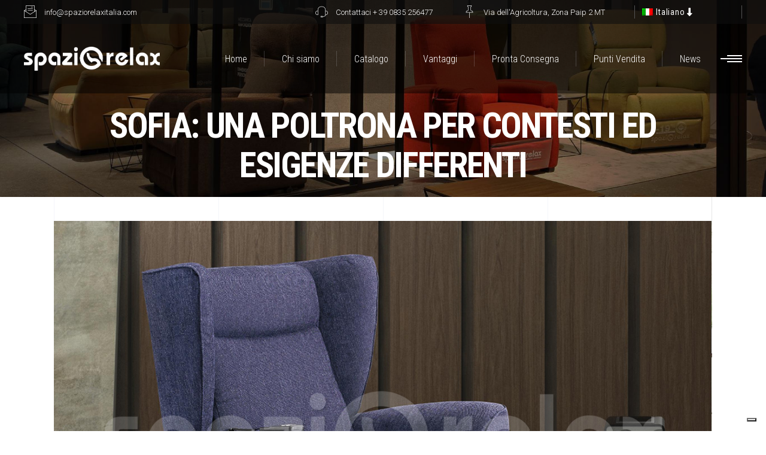

--- FILE ---
content_type: text/html; charset=UTF-8
request_url: https://spaziorelaxitalia.it/sofia-poltrona-per-contesti-ed-esigenze-differenti/
body_size: 20765
content:
<!DOCTYPE html>
<html lang="it-IT">
<head>
			
		<meta charset="UTF-8"/>
		<link rel="profile" href="http://gmpg.org/xfn/11"/>
			
				<meta name="viewport" content="width=device-width,initial-scale=1,user-scalable=yes">
		<meta name='robots' content='index, follow, max-image-preview:large, max-snippet:-1, max-video-preview:-1' />
<link rel="alternate" hreflang="it" href="https://spaziorelaxitalia.it/sofia-poltrona-per-contesti-ed-esigenze-differenti/" />
<link rel="alternate" hreflang="x-default" href="https://spaziorelaxitalia.it/sofia-poltrona-per-contesti-ed-esigenze-differenti/" />

	<!-- This site is optimized with the Yoast SEO plugin v26.8 - https://yoast.com/product/yoast-seo-wordpress/ -->
	<title>Sofia: una poltrona per contesti ed esigenze differenti - Spazio Relax</title>
	<link rel="canonical" href="https://spaziorelaxitalia.it/sofia-poltrona-per-contesti-ed-esigenze-differenti/" />
	<meta property="og:locale" content="it_IT" />
	<meta property="og:type" content="article" />
	<meta property="og:title" content="Sofia: una poltrona per contesti ed esigenze differenti - Spazio Relax" />
	<meta property="og:description" content="Sofia è una poltrona relax alzapersona che garantisce condizioni di benessere e comodità sia a coloro che intendono la poltrona come un elemento d&#8217;arredo, sia a coloro che necessitano di un supporto per i movimenti quotidiani o di un sistema [&hellip;]" />
	<meta property="og:url" content="https://spaziorelaxitalia.it/sofia-poltrona-per-contesti-ed-esigenze-differenti/" />
	<meta property="og:site_name" content="Spazio Relax" />
	<meta property="article:publisher" content="https://www.facebook.com/spaziorelaxitalia/" />
	<meta property="article:published_time" content="2019-09-13T00:00:00+00:00" />
	<meta property="og:image" content="https://spaziorelaxitalia.it/wp-content/uploads/2020/07/Sofia-poltrona-relax-alzapersona-Spazio-Relax.jpg" />
	<meta property="og:image:width" content="1200" />
	<meta property="og:image:height" content="800" />
	<meta property="og:image:type" content="image/jpeg" />
	<meta name="author" content="tool27" />
	<meta name="twitter:card" content="summary_large_image" />
	<meta name="twitter:label1" content="Scritto da" />
	<meta name="twitter:data1" content="tool27" />
	<meta name="twitter:label2" content="Tempo di lettura stimato" />
	<meta name="twitter:data2" content="1 minuto" />
	<script type="application/ld+json" class="yoast-schema-graph">{"@context":"https://schema.org","@graph":[{"@type":"Article","@id":"https://spaziorelaxitalia.it/sofia-poltrona-per-contesti-ed-esigenze-differenti/#article","isPartOf":{"@id":"https://spaziorelaxitalia.it/sofia-poltrona-per-contesti-ed-esigenze-differenti/"},"author":{"name":"tool27","@id":"https://spaziorelaxitalia.it/#/schema/person/d429da04b7e533a6816bc312ae27a210"},"headline":"Sofia: una poltrona per contesti ed esigenze differenti","datePublished":"2019-09-13T00:00:00+00:00","mainEntityOfPage":{"@id":"https://spaziorelaxitalia.it/sofia-poltrona-per-contesti-ed-esigenze-differenti/"},"wordCount":298,"commentCount":0,"publisher":{"@id":"https://spaziorelaxitalia.it/#organization"},"image":{"@id":"https://spaziorelaxitalia.it/sofia-poltrona-per-contesti-ed-esigenze-differenti/#primaryimage"},"thumbnailUrl":"https://spaziorelaxitalia.it/wp-content/uploads/2020/07/Sofia-poltrona-relax-alzapersona-Spazio-Relax.jpg","keywords":["poltrona relax alzapersona","Spazio Relax"],"articleSection":["Prodotti","Spazio Relax News"],"inLanguage":"it-IT","potentialAction":[{"@type":"CommentAction","name":"Comment","target":["https://spaziorelaxitalia.it/sofia-poltrona-per-contesti-ed-esigenze-differenti/#respond"]}]},{"@type":"WebPage","@id":"https://spaziorelaxitalia.it/sofia-poltrona-per-contesti-ed-esigenze-differenti/","url":"https://spaziorelaxitalia.it/sofia-poltrona-per-contesti-ed-esigenze-differenti/","name":"Sofia: una poltrona per contesti ed esigenze differenti - Spazio Relax","isPartOf":{"@id":"https://spaziorelaxitalia.it/#website"},"primaryImageOfPage":{"@id":"https://spaziorelaxitalia.it/sofia-poltrona-per-contesti-ed-esigenze-differenti/#primaryimage"},"image":{"@id":"https://spaziorelaxitalia.it/sofia-poltrona-per-contesti-ed-esigenze-differenti/#primaryimage"},"thumbnailUrl":"https://spaziorelaxitalia.it/wp-content/uploads/2020/07/Sofia-poltrona-relax-alzapersona-Spazio-Relax.jpg","datePublished":"2019-09-13T00:00:00+00:00","breadcrumb":{"@id":"https://spaziorelaxitalia.it/sofia-poltrona-per-contesti-ed-esigenze-differenti/#breadcrumb"},"inLanguage":"it-IT","potentialAction":[{"@type":"ReadAction","target":["https://spaziorelaxitalia.it/sofia-poltrona-per-contesti-ed-esigenze-differenti/"]}]},{"@type":"ImageObject","inLanguage":"it-IT","@id":"https://spaziorelaxitalia.it/sofia-poltrona-per-contesti-ed-esigenze-differenti/#primaryimage","url":"https://spaziorelaxitalia.it/wp-content/uploads/2020/07/Sofia-poltrona-relax-alzapersona-Spazio-Relax.jpg","contentUrl":"https://spaziorelaxitalia.it/wp-content/uploads/2020/07/Sofia-poltrona-relax-alzapersona-Spazio-Relax.jpg","width":1200,"height":800,"caption":"Sofia: una poltrona per contesti ed esigenze differenti"},{"@type":"BreadcrumbList","@id":"https://spaziorelaxitalia.it/sofia-poltrona-per-contesti-ed-esigenze-differenti/#breadcrumb","itemListElement":[{"@type":"ListItem","position":1,"name":"Home","item":"https://spaziorelaxitalia.it/"},{"@type":"ListItem","position":2,"name":"Blog","item":"https://spaziorelaxitalia.it/blog/"},{"@type":"ListItem","position":3,"name":"Sofia: una poltrona per contesti ed esigenze differenti"}]},{"@type":"WebSite","@id":"https://spaziorelaxitalia.it/#website","url":"https://spaziorelaxitalia.it/","name":"Spazio Relax","description":"Poltrone Relax &amp; Alzapersona","publisher":{"@id":"https://spaziorelaxitalia.it/#organization"},"potentialAction":[{"@type":"SearchAction","target":{"@type":"EntryPoint","urlTemplate":"https://spaziorelaxitalia.it/?s={search_term_string}"},"query-input":{"@type":"PropertyValueSpecification","valueRequired":true,"valueName":"search_term_string"}}],"inLanguage":"it-IT"},{"@type":"Organization","@id":"https://spaziorelaxitalia.it/#organization","name":"Spazio Relax","url":"https://spaziorelaxitalia.it/","logo":{"@type":"ImageObject","inLanguage":"it-IT","@id":"https://spaziorelaxitalia.it/#/schema/logo/image/","url":"https://spaziorelaxitalia.it/wp-content/uploads/2020/09/Spazio-Relax-Italia.jpg","contentUrl":"https://spaziorelaxitalia.it/wp-content/uploads/2020/09/Spazio-Relax-Italia.jpg","width":1200,"height":1200,"caption":"Spazio Relax"},"image":{"@id":"https://spaziorelaxitalia.it/#/schema/logo/image/"},"sameAs":["https://www.facebook.com/spaziorelaxitalia/"]},{"@type":"Person","@id":"https://spaziorelaxitalia.it/#/schema/person/d429da04b7e533a6816bc312ae27a210","name":"tool27","image":{"@type":"ImageObject","inLanguage":"it-IT","@id":"https://spaziorelaxitalia.it/#/schema/person/image/","url":"https://secure.gravatar.com/avatar/4576fecbe24cbc3afed4ed22a7dd5e704d51121cd73bc04fa1ee300e5bb9cc8d?s=96&d=mm&r=g","contentUrl":"https://secure.gravatar.com/avatar/4576fecbe24cbc3afed4ed22a7dd5e704d51121cd73bc04fa1ee300e5bb9cc8d?s=96&d=mm&r=g","caption":"tool27"},"sameAs":["https://spaziorelax.info"],"url":"https://spaziorelaxitalia.it/author/tool27/"}]}</script>
	<!-- / Yoast SEO plugin. -->


<link rel='dns-prefetch' href='//cdn.iubenda.com' />
<link rel='dns-prefetch' href='//maps.googleapis.com' />
<link rel='dns-prefetch' href='//www.googletagmanager.com' />
<link rel='dns-prefetch' href='//fonts.googleapis.com' />
<link rel="alternate" type="application/rss+xml" title="Spazio Relax &raquo; Feed" href="https://spaziorelaxitalia.it/feed/" />
<link rel="alternate" type="application/rss+xml" title="Spazio Relax &raquo; Feed dei commenti" href="https://spaziorelaxitalia.it/comments/feed/" />
<link rel="alternate" type="application/rss+xml" title="Spazio Relax &raquo; Sofia: una poltrona per contesti ed esigenze differenti Feed dei commenti" href="https://spaziorelaxitalia.it/sofia-poltrona-per-contesti-ed-esigenze-differenti/feed/" />
<link rel="alternate" title="oEmbed (JSON)" type="application/json+oembed" href="https://spaziorelaxitalia.it/wp-json/oembed/1.0/embed?url=https%3A%2F%2Fspaziorelaxitalia.it%2Fsofia-poltrona-per-contesti-ed-esigenze-differenti%2F" />
<link rel="alternate" title="oEmbed (XML)" type="text/xml+oembed" href="https://spaziorelaxitalia.it/wp-json/oembed/1.0/embed?url=https%3A%2F%2Fspaziorelaxitalia.it%2Fsofia-poltrona-per-contesti-ed-esigenze-differenti%2F&#038;format=xml" />
<style id='wp-img-auto-sizes-contain-inline-css' type='text/css'>
img:is([sizes=auto i],[sizes^="auto," i]){contain-intrinsic-size:3000px 1500px}
/*# sourceURL=wp-img-auto-sizes-contain-inline-css */
</style>

<style id='wp-emoji-styles-inline-css' type='text/css'>

	img.wp-smiley, img.emoji {
		display: inline !important;
		border: none !important;
		box-shadow: none !important;
		height: 1em !important;
		width: 1em !important;
		margin: 0 0.07em !important;
		vertical-align: -0.1em !important;
		background: none !important;
		padding: 0 !important;
	}
/*# sourceURL=wp-emoji-styles-inline-css */
</style>
<link rel='stylesheet' id='wp-block-library-css' href='https://spaziorelaxitalia.it/wp-includes/css/dist/block-library/style.min.css?ver=6.9' type='text/css' media='all' />
<link rel='stylesheet' id='wc-blocks-style-css' href='https://spaziorelaxitalia.it/wp-content/plugins/woocommerce/assets/client/blocks/wc-blocks.css?ver=wc-10.4.3' type='text/css' media='all' />
<style id='global-styles-inline-css' type='text/css'>
:root{--wp--preset--aspect-ratio--square: 1;--wp--preset--aspect-ratio--4-3: 4/3;--wp--preset--aspect-ratio--3-4: 3/4;--wp--preset--aspect-ratio--3-2: 3/2;--wp--preset--aspect-ratio--2-3: 2/3;--wp--preset--aspect-ratio--16-9: 16/9;--wp--preset--aspect-ratio--9-16: 9/16;--wp--preset--color--black: #000000;--wp--preset--color--cyan-bluish-gray: #abb8c3;--wp--preset--color--white: #ffffff;--wp--preset--color--pale-pink: #f78da7;--wp--preset--color--vivid-red: #cf2e2e;--wp--preset--color--luminous-vivid-orange: #ff6900;--wp--preset--color--luminous-vivid-amber: #fcb900;--wp--preset--color--light-green-cyan: #7bdcb5;--wp--preset--color--vivid-green-cyan: #00d084;--wp--preset--color--pale-cyan-blue: #8ed1fc;--wp--preset--color--vivid-cyan-blue: #0693e3;--wp--preset--color--vivid-purple: #9b51e0;--wp--preset--gradient--vivid-cyan-blue-to-vivid-purple: linear-gradient(135deg,rgb(6,147,227) 0%,rgb(155,81,224) 100%);--wp--preset--gradient--light-green-cyan-to-vivid-green-cyan: linear-gradient(135deg,rgb(122,220,180) 0%,rgb(0,208,130) 100%);--wp--preset--gradient--luminous-vivid-amber-to-luminous-vivid-orange: linear-gradient(135deg,rgb(252,185,0) 0%,rgb(255,105,0) 100%);--wp--preset--gradient--luminous-vivid-orange-to-vivid-red: linear-gradient(135deg,rgb(255,105,0) 0%,rgb(207,46,46) 100%);--wp--preset--gradient--very-light-gray-to-cyan-bluish-gray: linear-gradient(135deg,rgb(238,238,238) 0%,rgb(169,184,195) 100%);--wp--preset--gradient--cool-to-warm-spectrum: linear-gradient(135deg,rgb(74,234,220) 0%,rgb(151,120,209) 20%,rgb(207,42,186) 40%,rgb(238,44,130) 60%,rgb(251,105,98) 80%,rgb(254,248,76) 100%);--wp--preset--gradient--blush-light-purple: linear-gradient(135deg,rgb(255,206,236) 0%,rgb(152,150,240) 100%);--wp--preset--gradient--blush-bordeaux: linear-gradient(135deg,rgb(254,205,165) 0%,rgb(254,45,45) 50%,rgb(107,0,62) 100%);--wp--preset--gradient--luminous-dusk: linear-gradient(135deg,rgb(255,203,112) 0%,rgb(199,81,192) 50%,rgb(65,88,208) 100%);--wp--preset--gradient--pale-ocean: linear-gradient(135deg,rgb(255,245,203) 0%,rgb(182,227,212) 50%,rgb(51,167,181) 100%);--wp--preset--gradient--electric-grass: linear-gradient(135deg,rgb(202,248,128) 0%,rgb(113,206,126) 100%);--wp--preset--gradient--midnight: linear-gradient(135deg,rgb(2,3,129) 0%,rgb(40,116,252) 100%);--wp--preset--font-size--small: 13px;--wp--preset--font-size--medium: 20px;--wp--preset--font-size--large: 36px;--wp--preset--font-size--x-large: 42px;--wp--preset--spacing--20: 0.44rem;--wp--preset--spacing--30: 0.67rem;--wp--preset--spacing--40: 1rem;--wp--preset--spacing--50: 1.5rem;--wp--preset--spacing--60: 2.25rem;--wp--preset--spacing--70: 3.38rem;--wp--preset--spacing--80: 5.06rem;--wp--preset--shadow--natural: 6px 6px 9px rgba(0, 0, 0, 0.2);--wp--preset--shadow--deep: 12px 12px 50px rgba(0, 0, 0, 0.4);--wp--preset--shadow--sharp: 6px 6px 0px rgba(0, 0, 0, 0.2);--wp--preset--shadow--outlined: 6px 6px 0px -3px rgb(255, 255, 255), 6px 6px rgb(0, 0, 0);--wp--preset--shadow--crisp: 6px 6px 0px rgb(0, 0, 0);}:where(.is-layout-flex){gap: 0.5em;}:where(.is-layout-grid){gap: 0.5em;}body .is-layout-flex{display: flex;}.is-layout-flex{flex-wrap: wrap;align-items: center;}.is-layout-flex > :is(*, div){margin: 0;}body .is-layout-grid{display: grid;}.is-layout-grid > :is(*, div){margin: 0;}:where(.wp-block-columns.is-layout-flex){gap: 2em;}:where(.wp-block-columns.is-layout-grid){gap: 2em;}:where(.wp-block-post-template.is-layout-flex){gap: 1.25em;}:where(.wp-block-post-template.is-layout-grid){gap: 1.25em;}.has-black-color{color: var(--wp--preset--color--black) !important;}.has-cyan-bluish-gray-color{color: var(--wp--preset--color--cyan-bluish-gray) !important;}.has-white-color{color: var(--wp--preset--color--white) !important;}.has-pale-pink-color{color: var(--wp--preset--color--pale-pink) !important;}.has-vivid-red-color{color: var(--wp--preset--color--vivid-red) !important;}.has-luminous-vivid-orange-color{color: var(--wp--preset--color--luminous-vivid-orange) !important;}.has-luminous-vivid-amber-color{color: var(--wp--preset--color--luminous-vivid-amber) !important;}.has-light-green-cyan-color{color: var(--wp--preset--color--light-green-cyan) !important;}.has-vivid-green-cyan-color{color: var(--wp--preset--color--vivid-green-cyan) !important;}.has-pale-cyan-blue-color{color: var(--wp--preset--color--pale-cyan-blue) !important;}.has-vivid-cyan-blue-color{color: var(--wp--preset--color--vivid-cyan-blue) !important;}.has-vivid-purple-color{color: var(--wp--preset--color--vivid-purple) !important;}.has-black-background-color{background-color: var(--wp--preset--color--black) !important;}.has-cyan-bluish-gray-background-color{background-color: var(--wp--preset--color--cyan-bluish-gray) !important;}.has-white-background-color{background-color: var(--wp--preset--color--white) !important;}.has-pale-pink-background-color{background-color: var(--wp--preset--color--pale-pink) !important;}.has-vivid-red-background-color{background-color: var(--wp--preset--color--vivid-red) !important;}.has-luminous-vivid-orange-background-color{background-color: var(--wp--preset--color--luminous-vivid-orange) !important;}.has-luminous-vivid-amber-background-color{background-color: var(--wp--preset--color--luminous-vivid-amber) !important;}.has-light-green-cyan-background-color{background-color: var(--wp--preset--color--light-green-cyan) !important;}.has-vivid-green-cyan-background-color{background-color: var(--wp--preset--color--vivid-green-cyan) !important;}.has-pale-cyan-blue-background-color{background-color: var(--wp--preset--color--pale-cyan-blue) !important;}.has-vivid-cyan-blue-background-color{background-color: var(--wp--preset--color--vivid-cyan-blue) !important;}.has-vivid-purple-background-color{background-color: var(--wp--preset--color--vivid-purple) !important;}.has-black-border-color{border-color: var(--wp--preset--color--black) !important;}.has-cyan-bluish-gray-border-color{border-color: var(--wp--preset--color--cyan-bluish-gray) !important;}.has-white-border-color{border-color: var(--wp--preset--color--white) !important;}.has-pale-pink-border-color{border-color: var(--wp--preset--color--pale-pink) !important;}.has-vivid-red-border-color{border-color: var(--wp--preset--color--vivid-red) !important;}.has-luminous-vivid-orange-border-color{border-color: var(--wp--preset--color--luminous-vivid-orange) !important;}.has-luminous-vivid-amber-border-color{border-color: var(--wp--preset--color--luminous-vivid-amber) !important;}.has-light-green-cyan-border-color{border-color: var(--wp--preset--color--light-green-cyan) !important;}.has-vivid-green-cyan-border-color{border-color: var(--wp--preset--color--vivid-green-cyan) !important;}.has-pale-cyan-blue-border-color{border-color: var(--wp--preset--color--pale-cyan-blue) !important;}.has-vivid-cyan-blue-border-color{border-color: var(--wp--preset--color--vivid-cyan-blue) !important;}.has-vivid-purple-border-color{border-color: var(--wp--preset--color--vivid-purple) !important;}.has-vivid-cyan-blue-to-vivid-purple-gradient-background{background: var(--wp--preset--gradient--vivid-cyan-blue-to-vivid-purple) !important;}.has-light-green-cyan-to-vivid-green-cyan-gradient-background{background: var(--wp--preset--gradient--light-green-cyan-to-vivid-green-cyan) !important;}.has-luminous-vivid-amber-to-luminous-vivid-orange-gradient-background{background: var(--wp--preset--gradient--luminous-vivid-amber-to-luminous-vivid-orange) !important;}.has-luminous-vivid-orange-to-vivid-red-gradient-background{background: var(--wp--preset--gradient--luminous-vivid-orange-to-vivid-red) !important;}.has-very-light-gray-to-cyan-bluish-gray-gradient-background{background: var(--wp--preset--gradient--very-light-gray-to-cyan-bluish-gray) !important;}.has-cool-to-warm-spectrum-gradient-background{background: var(--wp--preset--gradient--cool-to-warm-spectrum) !important;}.has-blush-light-purple-gradient-background{background: var(--wp--preset--gradient--blush-light-purple) !important;}.has-blush-bordeaux-gradient-background{background: var(--wp--preset--gradient--blush-bordeaux) !important;}.has-luminous-dusk-gradient-background{background: var(--wp--preset--gradient--luminous-dusk) !important;}.has-pale-ocean-gradient-background{background: var(--wp--preset--gradient--pale-ocean) !important;}.has-electric-grass-gradient-background{background: var(--wp--preset--gradient--electric-grass) !important;}.has-midnight-gradient-background{background: var(--wp--preset--gradient--midnight) !important;}.has-small-font-size{font-size: var(--wp--preset--font-size--small) !important;}.has-medium-font-size{font-size: var(--wp--preset--font-size--medium) !important;}.has-large-font-size{font-size: var(--wp--preset--font-size--large) !important;}.has-x-large-font-size{font-size: var(--wp--preset--font-size--x-large) !important;}
/*# sourceURL=global-styles-inline-css */
</style>

<style id='classic-theme-styles-inline-css' type='text/css'>
/*! This file is auto-generated */
.wp-block-button__link{color:#fff;background-color:#32373c;border-radius:9999px;box-shadow:none;text-decoration:none;padding:calc(.667em + 2px) calc(1.333em + 2px);font-size:1.125em}.wp-block-file__button{background:#32373c;color:#fff;text-decoration:none}
/*# sourceURL=/wp-includes/css/classic-themes.min.css */
</style>
<link rel='stylesheet' id='contact-form-7-css' href='https://spaziorelaxitalia.it/wp-content/plugins/contact-form-7/includes/css/styles.css?ver=6.1.4' type='text/css' media='all' />
<style id='woocommerce-inline-inline-css' type='text/css'>
.woocommerce form .form-row .required { visibility: visible; }
/*# sourceURL=woocommerce-inline-inline-css */
</style>
<link rel='stylesheet' id='aalto-edge-default-style-css' href='https://spaziorelaxitalia.it/wp-content/themes/aalto/style.css?ver=6.9' type='text/css' media='all' />
<link rel='stylesheet' id='aalto-edge-child-style-css' href='https://spaziorelaxitalia.it/wp-content/themes/aalto-child/style.css?ver=6.9' type='text/css' media='all' />
<link rel='stylesheet' id='aalto-edge-modules-css' href='https://spaziorelaxitalia.it/wp-content/themes/aalto/assets/css/modules.min.css?ver=6.9' type='text/css' media='all' />
<link rel='stylesheet' id='edgtf-font-awesome-css' href='https://spaziorelaxitalia.it/wp-content/themes/aalto/assets/css/font-awesome/css/fontawesome-all.min.css?ver=6.9' type='text/css' media='all' />
<link rel='stylesheet' id='edgtf-font-elegant-css' href='https://spaziorelaxitalia.it/wp-content/themes/aalto/assets/css/elegant-icons/style.min.css?ver=6.9' type='text/css' media='all' />
<link rel='stylesheet' id='edgtf-ion-icons-css' href='https://spaziorelaxitalia.it/wp-content/themes/aalto/assets/css/ion-icons/css/ionicons.min.css?ver=6.9' type='text/css' media='all' />
<link rel='stylesheet' id='edgtf-linea-icons-css' href='https://spaziorelaxitalia.it/wp-content/themes/aalto/assets/css/linea-icons/style.css?ver=6.9' type='text/css' media='all' />
<link rel='stylesheet' id='edgtf-linear-icons-css' href='https://spaziorelaxitalia.it/wp-content/themes/aalto/assets/css/linear-icons/style.css?ver=6.9' type='text/css' media='all' />
<link rel='stylesheet' id='edgtf-simple-line-icons-css' href='https://spaziorelaxitalia.it/wp-content/themes/aalto/assets/css/simple-line-icons/simple-line-icons.css?ver=6.9' type='text/css' media='all' />
<link rel='stylesheet' id='edgtf-dripicons-css' href='https://spaziorelaxitalia.it/wp-content/themes/aalto/assets/css/dripicons/dripicons.css?ver=6.9' type='text/css' media='all' />
<link rel='stylesheet' id='mediaelement-css' href='https://spaziorelaxitalia.it/wp-includes/js/mediaelement/mediaelementplayer-legacy.min.css?ver=4.2.17' type='text/css' media='all' />
<link rel='stylesheet' id='wp-mediaelement-css' href='https://spaziorelaxitalia.it/wp-includes/js/mediaelement/wp-mediaelement.min.css?ver=6.9' type='text/css' media='all' />
<link rel='stylesheet' id='aalto-edge-woo-css' href='https://spaziorelaxitalia.it/wp-content/themes/aalto/assets/css/woocommerce.min.css?ver=6.9' type='text/css' media='all' />
<link rel='stylesheet' id='aalto-edge-woo-responsive-css' href='https://spaziorelaxitalia.it/wp-content/themes/aalto/assets/css/woocommerce-responsive.min.css?ver=6.9' type='text/css' media='all' />
<link rel='stylesheet' id='aalto-edge-style-dynamic-css' href='https://spaziorelaxitalia.it/wp-content/themes/aalto/assets/css/style_dynamic.css?ver=1750322435' type='text/css' media='all' />
<link rel='stylesheet' id='aalto-edge-modules-responsive-css' href='https://spaziorelaxitalia.it/wp-content/themes/aalto/assets/css/modules-responsive.min.css?ver=6.9' type='text/css' media='all' />
<link rel='stylesheet' id='aalto-edge-style-dynamic-responsive-css' href='https://spaziorelaxitalia.it/wp-content/themes/aalto/assets/css/style_dynamic_responsive.css?ver=1750322435' type='text/css' media='all' />
<link rel='stylesheet' id='aalto-edge-google-fonts-css' href='https://fonts.googleapis.com/css?family=Roboto+Condensed%3A300%2C300italic%2C400%2C400italic%2C700%7CRoboto%3A300%2C300italic%2C400%2C400italic%2C700&#038;subset=latin-ext&#038;ver=1.0.0' type='text/css' media='all' />
<link rel='stylesheet' id='heateor_sss_frontend_css-css' href='https://spaziorelaxitalia.it/wp-content/plugins/sassy-social-share/public/css/sassy-social-share-public.css?ver=3.3.79' type='text/css' media='all' />
<style id='heateor_sss_frontend_css-inline-css' type='text/css'>
.heateor_sss_button_instagram span.heateor_sss_svg,a.heateor_sss_instagram span.heateor_sss_svg{background:radial-gradient(circle at 30% 107%,#fdf497 0,#fdf497 5%,#fd5949 45%,#d6249f 60%,#285aeb 90%)}.heateor_sss_horizontal_sharing .heateor_sss_svg,.heateor_sss_standard_follow_icons_container .heateor_sss_svg{color:#fff;border-width:0px;border-style:solid;border-color:transparent}.heateor_sss_horizontal_sharing .heateorSssTCBackground{color:#666}.heateor_sss_horizontal_sharing span.heateor_sss_svg:hover,.heateor_sss_standard_follow_icons_container span.heateor_sss_svg:hover{border-color:transparent;}.heateor_sss_vertical_sharing span.heateor_sss_svg,.heateor_sss_floating_follow_icons_container span.heateor_sss_svg{color:#fff;border-width:0px;border-style:solid;border-color:transparent;}.heateor_sss_vertical_sharing .heateorSssTCBackground{color:#666;}.heateor_sss_vertical_sharing span.heateor_sss_svg:hover,.heateor_sss_floating_follow_icons_container span.heateor_sss_svg:hover{border-color:transparent;}@media screen and (max-width:783px) {.heateor_sss_vertical_sharing{display:none!important}}div.heateor_sss_sharing_title{text-align:center}div.heateor_sss_sharing_ul{width:100%;text-align:center;}div.heateor_sss_horizontal_sharing div.heateor_sss_sharing_ul a{float:none!important;display:inline-block;}
/*# sourceURL=heateor_sss_frontend_css-inline-css */
</style>
<link rel='stylesheet' id='wp-block-paragraph-css' href='https://spaziorelaxitalia.it/wp-includes/blocks/paragraph/style.min.css?ver=6.9' type='text/css' media='all' />
<link rel='stylesheet' id='wp-block-heading-css' href='https://spaziorelaxitalia.it/wp-includes/blocks/heading/style.min.css?ver=6.9' type='text/css' media='all' />

<script  type="text/javascript" class=" _iub_cs_skip" type="text/javascript" id="iubenda-head-inline-scripts-0">
/* <![CDATA[ */

var _iub = _iub || [];
_iub.csConfiguration = {"floatingPreferencesButtonDisplay":"bottom-right","invalidateConsentWithoutLog":true,"perPurposeConsent":true,"siteId":2932272,"whitelabel":false,"cookiePolicyId":23832365,"lang":"it", "banner":{ "acceptButtonDisplay":true,"closeButtonRejects":true,"customizeButtonDisplay":true,"explicitWithdrawal":true,"listPurposes":true,"position":"float-bottom-center" }};

//# sourceURL=iubenda-head-inline-scripts-0
/* ]]> */
</script>
<script  type="text/javascript" charset="UTF-8" async="" class=" _iub_cs_skip" type="text/javascript" src="//cdn.iubenda.com/cs/iubenda_cs.js?ver=3.12.5" id="iubenda-head-scripts-0-js"></script>
<script type="text/javascript" src="https://spaziorelaxitalia.it/wp-includes/js/jquery/jquery.min.js?ver=3.7.1" id="jquery-core-js"></script>
<script type="text/javascript" src="https://spaziorelaxitalia.it/wp-includes/js/jquery/jquery-migrate.min.js?ver=3.4.1" id="jquery-migrate-js"></script>
<script type="text/javascript" src="https://spaziorelaxitalia.it/wp-content/plugins/woocommerce/assets/js/jquery-blockui/jquery.blockUI.min.js?ver=2.7.0-wc.10.4.3" id="wc-jquery-blockui-js" data-wp-strategy="defer"></script>
<script type="text/javascript" id="wc-add-to-cart-js-extra">
/* <![CDATA[ */
var wc_add_to_cart_params = {"ajax_url":"/wp-admin/admin-ajax.php","wc_ajax_url":"/?wc-ajax=%%endpoint%%","i18n_view_cart":"Visualizza carrello","cart_url":"https://spaziorelaxitalia.it/carrello/","is_cart":"","cart_redirect_after_add":"no"};
//# sourceURL=wc-add-to-cart-js-extra
/* ]]> */
</script>
<script type="text/javascript" src="https://spaziorelaxitalia.it/wp-content/plugins/woocommerce/assets/js/frontend/add-to-cart.min.js?ver=10.4.3" id="wc-add-to-cart-js" data-wp-strategy="defer"></script>
<script type="text/javascript" src="https://spaziorelaxitalia.it/wp-content/plugins/woocommerce/assets/js/js-cookie/js.cookie.min.js?ver=2.1.4-wc.10.4.3" id="wc-js-cookie-js" defer="defer" data-wp-strategy="defer"></script>
<script type="text/javascript" id="woocommerce-js-extra">
/* <![CDATA[ */
var woocommerce_params = {"ajax_url":"/wp-admin/admin-ajax.php","wc_ajax_url":"/?wc-ajax=%%endpoint%%","i18n_password_show":"Mostra password","i18n_password_hide":"Nascondi password"};
//# sourceURL=woocommerce-js-extra
/* ]]> */
</script>
<script type="text/javascript" src="https://spaziorelaxitalia.it/wp-content/plugins/woocommerce/assets/js/frontend/woocommerce.min.js?ver=10.4.3" id="woocommerce-js" defer="defer" data-wp-strategy="defer"></script>
<script type="text/javascript" src="https://spaziorelaxitalia.it/wp-content/plugins/sitepress-multilingual-cms/templates/language-switchers/legacy-dropdown/script.min.js?ver=1" id="wpml-legacy-dropdown-0-js"></script>
<script type="text/javascript" src="https://spaziorelaxitalia.it/wp-content/plugins/js_composer/assets/js/vendors/woocommerce-add-to-cart.js?ver=8.7.2" id="vc_woocommerce-add-to-cart-js-js"></script>
<script type="text/javascript" src="https://spaziorelaxitalia.it/wp-content/plugins/woocommerce/assets/js/select2/select2.full.min.js?ver=4.0.3-wc.10.4.3" id="wc-select2-js" defer="defer" data-wp-strategy="defer"></script>

<!-- Snippet del tag Google (gtag.js) aggiunto da Site Kit -->
<!-- Snippet Google Analytics aggiunto da Site Kit -->
<script type="text/javascript" src="https://www.googletagmanager.com/gtag/js?id=GT-5R7DX3H" id="google_gtagjs-js" async></script>
<script type="text/javascript" id="google_gtagjs-js-after">
/* <![CDATA[ */
window.dataLayer = window.dataLayer || [];function gtag(){dataLayer.push(arguments);}
gtag("set","linker",{"domains":["spaziorelaxitalia.it"]});
gtag("js", new Date());
gtag("set", "developer_id.dZTNiMT", true);
gtag("config", "GT-5R7DX3H");
//# sourceURL=google_gtagjs-js-after
/* ]]> */
</script>
<script></script><link rel="https://api.w.org/" href="https://spaziorelaxitalia.it/wp-json/" /><link rel="alternate" title="JSON" type="application/json" href="https://spaziorelaxitalia.it/wp-json/wp/v2/posts/6295" /><link rel="EditURI" type="application/rsd+xml" title="RSD" href="https://spaziorelaxitalia.it/xmlrpc.php?rsd" />
<meta name="generator" content="WordPress 6.9" />
<meta name="generator" content="WooCommerce 10.4.3" />
<link rel='shortlink' href='https://spaziorelaxitalia.it/?p=6295' />
<meta name="generator" content="WPML ver:4.8.6 stt:1,4,27;" />
<meta name="generator" content="Site Kit by Google 1.170.0" />	<noscript><style>.woocommerce-product-gallery{ opacity: 1 !important; }</style></noscript>
	<meta name="google-site-verification" content="3-8trTKWfgbzl27w_inU1Tu5kfEbWejqdV83b8G8UnA"><meta name="generator" content="Powered by WPBakery Page Builder - drag and drop page builder for WordPress."/>
<meta name="generator" content="Powered by Slider Revolution 6.5.11 - responsive, Mobile-Friendly Slider Plugin for WordPress with comfortable drag and drop interface." />
<link rel="icon" href="https://spaziorelaxitalia.it/wp-content/uploads/2020/09/cropped-Spazio-Relax-Italia-F-32x32.jpg" sizes="32x32" />
<link rel="icon" href="https://spaziorelaxitalia.it/wp-content/uploads/2020/09/cropped-Spazio-Relax-Italia-F-192x192.jpg" sizes="192x192" />
<link rel="apple-touch-icon" href="https://spaziorelaxitalia.it/wp-content/uploads/2020/09/cropped-Spazio-Relax-Italia-F-180x180.jpg" />
<meta name="msapplication-TileImage" content="https://spaziorelaxitalia.it/wp-content/uploads/2020/09/cropped-Spazio-Relax-Italia-F-270x270.jpg" />
<script type="text/javascript">function setREVStartSize(e){
			//window.requestAnimationFrame(function() {				 
				window.RSIW = window.RSIW===undefined ? window.innerWidth : window.RSIW;	
				window.RSIH = window.RSIH===undefined ? window.innerHeight : window.RSIH;	
				try {								
					var pw = document.getElementById(e.c).parentNode.offsetWidth,
						newh;
					pw = pw===0 || isNaN(pw) ? window.RSIW : pw;
					e.tabw = e.tabw===undefined ? 0 : parseInt(e.tabw);
					e.thumbw = e.thumbw===undefined ? 0 : parseInt(e.thumbw);
					e.tabh = e.tabh===undefined ? 0 : parseInt(e.tabh);
					e.thumbh = e.thumbh===undefined ? 0 : parseInt(e.thumbh);
					e.tabhide = e.tabhide===undefined ? 0 : parseInt(e.tabhide);
					e.thumbhide = e.thumbhide===undefined ? 0 : parseInt(e.thumbhide);
					e.mh = e.mh===undefined || e.mh=="" || e.mh==="auto" ? 0 : parseInt(e.mh,0);		
					if(e.layout==="fullscreen" || e.l==="fullscreen") 						
						newh = Math.max(e.mh,window.RSIH);					
					else{					
						e.gw = Array.isArray(e.gw) ? e.gw : [e.gw];
						for (var i in e.rl) if (e.gw[i]===undefined || e.gw[i]===0) e.gw[i] = e.gw[i-1];					
						e.gh = e.el===undefined || e.el==="" || (Array.isArray(e.el) && e.el.length==0)? e.gh : e.el;
						e.gh = Array.isArray(e.gh) ? e.gh : [e.gh];
						for (var i in e.rl) if (e.gh[i]===undefined || e.gh[i]===0) e.gh[i] = e.gh[i-1];
											
						var nl = new Array(e.rl.length),
							ix = 0,						
							sl;					
						e.tabw = e.tabhide>=pw ? 0 : e.tabw;
						e.thumbw = e.thumbhide>=pw ? 0 : e.thumbw;
						e.tabh = e.tabhide>=pw ? 0 : e.tabh;
						e.thumbh = e.thumbhide>=pw ? 0 : e.thumbh;					
						for (var i in e.rl) nl[i] = e.rl[i]<window.RSIW ? 0 : e.rl[i];
						sl = nl[0];									
						for (var i in nl) if (sl>nl[i] && nl[i]>0) { sl = nl[i]; ix=i;}															
						var m = pw>(e.gw[ix]+e.tabw+e.thumbw) ? 1 : (pw-(e.tabw+e.thumbw)) / (e.gw[ix]);					
						newh =  (e.gh[ix] * m) + (e.tabh + e.thumbh);
					}
					var el = document.getElementById(e.c);
					if (el!==null && el) el.style.height = newh+"px";					
					el = document.getElementById(e.c+"_wrapper");
					if (el!==null && el) {
						el.style.height = newh+"px";
						el.style.display = "block";
					}
				} catch(e){
					console.log("Failure at Presize of Slider:" + e)
				}					   
			//});
		  };</script>
		<style type="text/css" id="wp-custom-css">
			#respond input[type=text], #respond textarea, .edgtf-style-form textarea, .post-password-form input[type=password], .wpcf7-form-control.wpcf7-date, .wpcf7-form-control.wpcf7-number, .wpcf7-form-control.wpcf7-quiz, .wpcf7-form-control.wpcf7-select, .wpcf7-form-control.wpcf7-text, .wpcf7-form-control.wpcf7-textarea, input[type=text], input[type=email], input[type=password] {
    width: 100%;
    margin: 0 0 2px;
    padding: 18px 20px;
    font-family: inherit;
    font-size: 15px;
    line-height: 20px;
    font-weight: inherit;
    color: #202020;
    background-color: transparent;
    border: 1px solid;
    border-radius: 0;
    outline: 0;
    -webkit-appearance: none;
    cursor: text;
    box-sizing: border-box;
    -webkit-transition: border-color .2s ease-in-out;
    -moz-transition: border-color .2s ease-in-out;
    transition: border-color .2s ease-in-out;
}


.store_locator_filter_radius, .store_locator_find_stores_button, .store_locator_address_field, .store_locator_filter_select, .store_locator_name_search_field {
    width: 100%;
    padding: 10px;
    background: #B80003;
	  color:white
}

@media only screen and (max-width: 480px) {
.edgtf-portfolio-slider-holder .edgtf-portfolio-list-holder.edgtf-pl-standard-shader article .edgtf-pli-text-holder .edgtf-pli-text-wrapper {
    display: inline-block;
    width: 27%;
    box-sizing: border-box;
    padding: 15px;
    padding: 13px px 35px;
    background-color: #fff;
} }


.edgtf-woo-single-page .product {
    position: relative;
    display: inline-block;
    width: 100%;
    vertical-align: middle;
    float: none;
    margin: 100px 0 50px;
}

.edgtf-page-header .edgtf-logo-area .edgtf-logo-wrapper a, .edgtf-page-header .edgtf-menu-area .edgtf-logo-wrapper a {
    max-height: 40px;
}

ul.products>.product .edgtf-pl-category {
    color: rgba(32,32,32,.8);
    margin: 0;
}

.edgtf-mobile-header .edgtf-mobile-logo-wrapper img {
    display: block;
    height: 80%;
    width: auto;
    padding-top: 5px;
}

@media only screen and (max-width: 480px) {
.edgtf-container-inner, .edgtf-grid, .edgtf-row-grid-section {
    width: 90%;
} }

@media only screen and (max-width: 480px) {
.edgtf-pl-holder .edgtf-pl-categories li {
    display: inline-block;
    padding: 0 20px;
    border-right: 1px solid #d2d2d2;
} }

@media only screen and (max-width: 1024px) {
.edgtf-title-holder.edgtf-has-bg-image {
    height: 250px!important;
    padding: 0!important;
    background-image: none!important;
} }

.edgtf-mobile-header .edgtf-mobile-header-inner {
    position: relative;
    height: 100px;
    background-color: #fff;
    border-bottom: 1px solid #d2d2d2;
    box-sizing: border-box;
}

.postid-3810 .edgtf-content .edgtf-content-inner > .edgtf-container > .edgtf-container-inner, .postid-3810 .edgtf-content .edgtf-content-inner > .edgtf-full-width > .edgtf-full-width-inner {
    padding-top: 50px;
}

.postid-3827 .edgtf-content .edgtf-content-inner > .edgtf-container > .edgtf-container-inner, .postid-3827 .edgtf-content .edgtf-content-inner > .edgtf-full-width > .edgtf-full-width-inner {
    padding-top: 50px;
}

table td {
    padding: 5px 10px;
    border: 1px solid #d2d2d2;
    vertical-align: middle;
}

.edgtf-woo-single-page .edgtf-single-product-summary .woocommerce-product-details__short-description {
    margin: 15px 0 0;
}

.edgtf-woo-single-page .woocommerce-tabs {
    position: relative;
    display: inline-block;
    width: 100%;
    vertical-align: middle;
    margin: 35px 0 0;
}

.edgtf-woo-single-page .edgtf-single-product-summary .product_meta {
    margin: 0px 0 0;
    border-top: 1px solid #d2d2d2;
    border-bottom: 1px solid #d2d2d2;
    padding: 21px 0;
}

.edgtf-woo-single-page .edgtf-single-product-summary .edgtf-single-product-title {
    display: block;
    margin: 20px 0 10px;
    font-size: 40px;
}

.edgtf-woo-single-page .woocommerce-tabs ul.tabs {
    display: none;
}

.edgtf-title-holder.edgtf-standard-with-breadcrumbs-type .edgtf-breadcrumbs a, .edgtf-title-holder.edgtf-standard-with-breadcrumbs-type .edgtf-breadcrumbs span {
    position: relative;
    display: inline-block;
    vertical-align: middle;
    font-family: "Roboto Condensed",sans-serif;
    color: rgba(255, 255, 255, 1);
    font-size: 18px;
    font-weight: 300;
    text-transform: none;
    letter-spacing: .02em;
    line-height: 1.63em;
    font-style: italic;
}

.edgtf-portfolio-project-info .edgtf-portfolio-project-info-aalto-type .edgtf-ppi-table-holder .edgtf-ppi-table-left, .edgtf-portfolio-project-info .edgtf-portfolio-project-info-aalto-type .edgtf-ppi-table-holder .edgtf-ppi-table-right {
    display: table-cell;
    vertical-align: top;
    padding: 0 26px 0px 0px;
    box-sizing: border-box;
    width: 50%;
}

.edgtf-portfolio-project-info .edgtf-portfolio-project-info-aalto-type {
    display: block;
    padding: 0 0px;
    box-sizing: border-box;
}

.testob p {
    color: #FFFFFF;
}

.edgtf-top-bar .widget_icl_lang_sel_widget .wpml-ls-legacy-dropdown, .edgtf-top-bar .widget_icl_lang_sel_widget .wpml-ls-legacy-dropdown-click {
    width: 180px;
    margin: 0 0 0 17px;
}

@media only screen and (max-width: 480px) {
.edgtf-title-holder .edgtf-title-wrapper .edgtf-page-title {
    color: #3e98b7;
} }

@media only screen and (max-width: 480px) {
.edgtf-content .edgtf-content-inner>.edgtf-container>.edgtf-container-inner, .edgtf-content .edgtf-content-inner>.edgtf-full-width>.edgtf-full-width-inner {
    padding-top: 0
px
;
} }

div.heateor_sss_sharing_title {
    text-align: center;
    margin-top: 90px;
}		</style>
		<noscript><style> .wpb_animate_when_almost_visible { opacity: 1; }</style></noscript><link rel='stylesheet' id='rs-plugin-settings-css' href='https://spaziorelaxitalia.it/wp-content/plugins/revslider/public/assets/css/rs6.css?ver=6.5.11' type='text/css' media='all' />
<style id='rs-plugin-settings-inline-css' type='text/css'>
#rs-demo-id {}
/*# sourceURL=rs-plugin-settings-inline-css */
</style>
</head>
<body class="wp-singular post-template-default single single-post postid-6295 single-format-standard wp-theme-aalto wp-child-theme-aalto-child theme-aalto edgtf-core-1.0.8 woocommerce-no-js aalto child-child-ver-1.0.0 aalto-ver-1.9 edgtf-smooth-page-transitions edgtf-smooth-page-transitions-fadeout edgtf-grid-1200 edgtf-light-header edgtf-no-behavior edgtf-dropdown-animate-height edgtf-header-standard edgtf-menu-area-shadow-disable edgtf-menu-area-in-grid-shadow-disable edgtf-menu-area-border-disable edgtf-menu-area-in-grid-border-disable edgtf-logo-area-border-disable edgtf-logo-area-in-grid-border-disable edgtf-header-vertical-shadow-disable edgtf-header-vertical-border-disable edgtf-side-menu-slide-from-right edgtf-woocommerce-columns-3 edgtf-woo-normal-space edgtf-woo-pl-info-below-image edgtf-woo-single-thumb-below-image edgtf-woo-single-has-pretty-photo edgtf-default-mobile-header edgtf-sticky-up-mobile-header edgtf-header-top-enabled edgtf-fullscreen-search edgtf-search-fade wpb-js-composer js-comp-ver-8.7.2 vc_responsive" itemscope itemtype="http://schema.org/WebPage">
	<section class="edgtf-side-menu">
	<div class="edgtf-close-side-menu-holder">
		<a class="edgtf-close-side-menu" href="#" target="_self">
			<span aria-hidden="true" class="edgtf-icon-font-elegant icon_close " ></span>		</a>
	</div>
	<div id="text-10" class="widget edgtf-sidearea widget_text">			<div class="textwidget"><h4><span style="color: #000000;">SPAZIO RELAX </span></h4>
<p>&nbsp;</p>
</div>
		</div><div id="text-11" class="widget edgtf-sidearea widget_text">			<div class="textwidget"><p>Azienda specializzata nella produzione di poltrone relax, poltrone massaggio e poltrone alzapersona.</p>
</div>
		</div></section>
    <div class="edgtf-wrapper">
        <div class="edgtf-wrapper-inner">
            	
		
	<div class="edgtf-top-bar">
				
						
			<div class="edgtf-vertical-align-containers">
				<div class="edgtf-position-left"><!--
				 --><div class="edgtf-position-left-inner">
															
		<a class="edgtf-icon-widget-holder"  href="https://spaziorelaxitalia.it/contatti/" target="_self" style="color: #ffffff;font-size: 13px;margin: 0px 16px 0 0">
			<span class="edgtf-icon-element icon-basic-mail-open-text"></span>			<span class="edgtf-icon-text ">info@spaziorelaxitalia.com</span>		</a>
													</div>
				</div>
				<div class="edgtf-position-right"><!--
				 --><div class="edgtf-position-right-inner">
															
		<a class="edgtf-icon-widget-holder"  href="https://spaziorelaxitalia.it/contatti/" target="_self" style="color: #ffffff;font-size: 13px;margin: 0 48px 0 0">
			<span class="edgtf-icon-element icon-basic-headset"></span>			<span class="edgtf-icon-text ">Contattaci + 39 0835 256477</span>		</a>
				
		<a class="edgtf-icon-widget-holder"  href="https://spaziorelaxitalia.it/contatti/" target="_self" style="color: #ffffff;font-size: 13px;margin: 0 29px 0 0">
			<span class="edgtf-icon-element icon-basic-pin2"></span>			<span class="edgtf-icon-text ">Via dell&#039;Agricoltura, Zona Paip 2 MT</span>		</a>
		<div id="icl_lang_sel_widget-2" class="widget widget_icl_lang_sel_widget edgtf-top-bar-widget">
<div
	 class="wpml-ls-sidebars-edgtf-top-bar-right wpml-ls wpml-ls-legacy-dropdown js-wpml-ls-legacy-dropdown">
	<ul role="menu">

		<li role="none" tabindex="0" class="wpml-ls-slot-edgtf-top-bar-right wpml-ls-item wpml-ls-item-it wpml-ls-current-language wpml-ls-first-item wpml-ls-last-item wpml-ls-item-legacy-dropdown">
			<a href="#" class="js-wpml-ls-item-toggle wpml-ls-item-toggle" role="menuitem" title="Passa a Italiano">
                            <img
            class="wpml-ls-flag"
            src="https://spaziorelaxitalia.it/wp-content/plugins/sitepress-multilingual-cms/res/flags/it.png"
            alt=""
            
            
    /><span class="wpml-ls-native" role="menuitem">Italiano</span></a>

			<ul class="wpml-ls-sub-menu" role="menu">
							</ul>

		</li>

	</ul>
</div>
</div>											</div>
				</div>
			</div>
				
				
			</div>
	
	<div class="edgtf-fullscreen-search-holder">
	<div class="edgtf-fullscreen-logo-holder">
		

<div class="edgtf-logo-wrapper">
    <a itemprop="url" href="https://spaziorelaxitalia.it/" style="height: 66px;">
        <img itemprop="image" class="edgtf-normal-logo" src="https://spaziorelaxitalia.it/wp-content/uploads/2020/07/Logo-Cell-Def1.png" width="500" height="133"  alt="logo"/>
        <img itemprop="image" class="edgtf-dark-logo" src="https://spaziorelaxitalia.it/wp-content/uploads/2020/10/Logo-Dark.png" width="579" height="102"  alt="dark logo"/>        <img itemprop="image" class="edgtf-light-logo" src="https://spaziorelaxitalia.it/wp-content/uploads/2020/07/Logo-Def1.png" width="579" height="102"  alt="light logo"/>    </a>
</div>

	</div>
	<a class="edgtf-fullscreen-search-close" href="javascript:void(0)">
		<span aria-hidden="true" class="edgtf-icon-linear-icons lnr lnr-cross "></span>	</a>
	<div class="edgtf-fullscreen-search-table">
		<div class="edgtf-fullscreen-search-cell">
			<div class="edgtf-fullscreen-search-inner">
				<form action="https://spaziorelaxitalia.it/" class="edgtf-fullscreen-search-form" method="get">
					<div class="edgtf-form-holder">
						<div class="edgtf-form-holder-inner">
							<div class="edgtf-field-holder">
								<input type="text" placeholder="TYPE YOUR SEARCH" name="s" class="edgtf-search-field" autocomplete="off"/>
							</div>
							<button type="submit" class="edgtf-search-submit"><span aria-hidden="true" class="edgtf-icon-linear-icons lnr lnr-magnifier "></span></button>
							<div class="edgtf-line"></div>
						</div>
					</div>
				</form>
			</div>
		</div>
	</div>
</div>
<header class="edgtf-page-header">
		
				
	<div class="edgtf-menu-area edgtf-menu-right">
				
						
			<div class="edgtf-vertical-align-containers">
				<div class="edgtf-position-left"><!--
				 --><div class="edgtf-position-left-inner">
						

<div class="edgtf-logo-wrapper">
    <a itemprop="url" href="https://spaziorelaxitalia.it/" style="height: 66px;">
        <img itemprop="image" class="edgtf-normal-logo" src="https://spaziorelaxitalia.it/wp-content/uploads/2020/07/Logo-Cell-Def1.png" width="500" height="133"  alt="logo"/>
        <img itemprop="image" class="edgtf-dark-logo" src="https://spaziorelaxitalia.it/wp-content/uploads/2020/10/Logo-Dark.png" width="579" height="102"  alt="dark logo"/>        <img itemprop="image" class="edgtf-light-logo" src="https://spaziorelaxitalia.it/wp-content/uploads/2020/07/Logo-Def1.png" width="579" height="102"  alt="light logo"/>    </a>
</div>

											</div>
				</div>
								<div class="edgtf-position-right"><!--
				 --><div class="edgtf-position-right-inner">
													
<nav class="edgtf-main-menu edgtf-drop-down edgtf-default-nav">
    <ul id="menu-new-home-def" class="clearfix"><li id="nav-menu-item-17673" class="menu-item menu-item-type-custom menu-item-object-custom  narrow"><a href="https://www.spaziorelaxitalia.it" class=""><span class="item_outer"><span class="item_text">Home</span></span></a></li>
<li id="nav-menu-item-6492" class="menu-item menu-item-type-post_type menu-item-object-page menu-item-has-children  has_sub narrow"><a href="https://spaziorelaxitalia.it/chi-siamo/" class=""><span class="item_outer"><span class="item_text">Chi siamo</span><i class="edgtf-menu-arrow fa fa-angle-down"></i></span></a>
<div class="second"><div class="inner"><ul>
	<li id="nav-menu-item-10319" class="menu-item menu-item-type-post_type menu-item-object-page "><a href="https://spaziorelaxitalia.it/contatti/" class=""><span class="item_outer"><span class="item_text">Contatti</span></span></a></li>
</ul></div></div>
</li>
<li id="nav-menu-item-6499" class="menu-item menu-item-type-post_type menu-item-object-page menu-item-has-children  has_sub narrow"><a href="https://spaziorelaxitalia.it/catalogo/" class=""><span class="item_outer"><span class="item_text">Catalogo</span><i class="edgtf-menu-arrow fa fa-angle-down"></i></span></a>
<div class="second"><div class="inner"><ul>
	<li id="nav-menu-item-6490" class="menu-item menu-item-type-post_type menu-item-object-page "><a href="https://spaziorelaxitalia.it/catalogo/poltrone-relax-lift/" class=""><span class="item_outer"><span class="item_text">Poltrone Lift-Relax</span></span></a></li>
	<li id="nav-menu-item-17849" class="menu-item menu-item-type-post_type menu-item-object-page "><a href="https://spaziorelaxitalia.it/catalogo/poltrone-yoga-flexx/" class=""><span class="item_outer"><span class="item_text">Poltrone Yoga Flexx</span></span></a></li>
	<li id="nav-menu-item-6491" class="menu-item menu-item-type-post_type menu-item-object-page "><a href="https://spaziorelaxitalia.it/catalogo/poltrone-girevoli/" class=""><span class="item_outer"><span class="item_text">Poltrone Swivel</span></span></a></li>
	<li id="nav-menu-item-16825" class="menu-item menu-item-type-post_type menu-item-object-page "><a href="https://spaziorelaxitalia.it/catalogo/poltrone-sanitarie/" class=""><span class="item_outer"><span class="item_text">Poltrone Sanitarie</span></span></a></li>
	<li id="nav-menu-item-6489" class="menu-item menu-item-type-post_type menu-item-object-page "><a href="https://spaziorelaxitalia.it/catalogo/poltrone-massaggio/" class=""><span class="item_outer"><span class="item_text">Poltrone Massaggio</span></span></a></li>
	<li id="nav-menu-item-6488" class="menu-item menu-item-type-post_type menu-item-object-page "><a href="https://spaziorelaxitalia.it/catalogo/divani/" class=""><span class="item_outer"><span class="item_text">Divani</span></span></a></li>
	<li id="nav-menu-item-10294" class="menu-item menu-item-type-post_type menu-item-object-page "><a href="https://spaziorelaxitalia.it/vantaggi/rivestimenti/" class=""><span class="item_outer"><span class="item_text">Rivestimenti</span></span></a></li>
</ul></div></div>
</li>
<li id="nav-menu-item-6497" class="menu-item menu-item-type-post_type menu-item-object-page menu-item-has-children  has_sub narrow"><a href="https://spaziorelaxitalia.it/vantaggi/" class=""><span class="item_outer"><span class="item_text">Vantaggi</span><i class="edgtf-menu-arrow fa fa-angle-down"></i></span></a>
<div class="second"><div class="inner"><ul>
	<li id="nav-menu-item-6496" class="menu-item menu-item-type-post_type menu-item-object-page "><a href="https://spaziorelaxitalia.it/vantaggi/movimenti-e-meccaniche/" class=""><span class="item_outer"><span class="item_text">Movimenti e Meccaniche</span></span></a></li>
	<li id="nav-menu-item-6495" class="menu-item menu-item-type-post_type menu-item-object-page "><a href="https://spaziorelaxitalia.it/vantaggi/optional-accessori/" class=""><span class="item_outer"><span class="item_text">Optional &#038; Accessori</span></span></a></li>
</ul></div></div>
</li>
<li id="nav-menu-item-6493" class="menu-item menu-item-type-post_type menu-item-object-page  narrow"><a href="https://spaziorelaxitalia.it/pronta-consegna-new/" class=""><span class="item_outer"><span class="item_text">Pronta Consegna</span></span></a></li>
<li id="nav-menu-item-6610" class="menu-item menu-item-type-post_type menu-item-object-page  narrow"><a href="https://spaziorelaxitalia.it/punti-vendita/" class=""><span class="item_outer"><span class="item_text">Punti Vendita</span></span></a></li>
<li id="nav-menu-item-6545" class="menu-item menu-item-type-post_type menu-item-object-page menu-item-has-children  has_sub narrow"><a href="https://spaziorelaxitalia.it/blog/right-sidebar/" class=""><span class="item_outer"><span class="item_text">News</span><i class="edgtf-menu-arrow fa fa-angle-down"></i></span></a>
<div class="second"><div class="inner"><ul>
	<li id="nav-menu-item-19955" class="menu-item menu-item-type-post_type menu-item-object-page "><a href="https://spaziorelaxitalia.it/comunicazioni-social/" class=""><span class="item_outer"><span class="item_text">Comunicazioni Social</span></span></a></li>
	<li id="nav-menu-item-10257" class="menu-item menu-item-type-post_type menu-item-object-page "><a href="https://spaziorelaxitalia.it/comunicazioni-pubblicitarie/" class=""><span class="item_outer"><span class="item_text">Comunicazioni Pubblicitarie</span></span></a></li>
</ul></div></div>
</li>
</ul></nav>

														
		<a class="edgtf-side-menu-button-opener edgtf-icon-has-hover"  href="javascript:void(0)" >
			<span class="edgtf-side-menu-icon">
        		<span class="edgtf-line"></span>
				<span class="edgtf-line"></span>
				<span class="edgtf-line"></span>
        	</span>
		</a>
						</div>
				</div>
			</div>
			
			</div>
			
		
		
	</header>


<header class="edgtf-mobile-header">
		
	<div class="edgtf-mobile-header-inner">
		<div class="edgtf-mobile-header-holder">
			<div class="edgtf-grid">
				<div class="edgtf-vertical-align-containers">
					<div class="edgtf-vertical-align-containers">
													<div class="edgtf-mobile-menu-opener">
								<a href="javascript:void(0)">
									<span class="edgtf-mobile-menu-icon">
										<span aria-hidden="true" class="edgtf-icon-font-elegant icon_menu " ></span>									</span>
																	</a>
							</div>
												<div class="edgtf-position-center"><!--
						 --><div class="edgtf-position-center-inner">
								

<div class="edgtf-mobile-logo-wrapper">
    <a itemprop="url" href="https://spaziorelaxitalia.it/" style="height: 66px">
        <img itemprop="image" src="https://spaziorelaxitalia.it/wp-content/uploads/2020/07/Logo-Cell-Def1.png" width="500" height="133"  alt="Mobile Logo"/>
    </a>
</div>

							</div>
						</div>
						<div class="edgtf-position-right"><!--
						 --><div class="edgtf-position-right-inner">
															</div>
						</div>
					</div>
				</div>
			</div>
		</div>
		
    <nav class="edgtf-mobile-nav">
        <div class="edgtf-grid">
            <ul id="menu-new-home-def-1" class=""><li id="mobile-menu-item-17673" class="menu-item menu-item-type-custom menu-item-object-custom "><a href="https://www.spaziorelaxitalia.it" class=""><span>Home</span></a></li>
<li id="mobile-menu-item-6492" class="menu-item menu-item-type-post_type menu-item-object-page menu-item-has-children  has_sub"><a href="https://spaziorelaxitalia.it/chi-siamo/" class=""><span>Chi siamo</span></a><span class="mobile_arrow"><i class="edgtf-sub-arrow fa fa-angle-right"></i><i class="fa fa-angle-down"></i></span>
<ul class="sub_menu">
	<li id="mobile-menu-item-10319" class="menu-item menu-item-type-post_type menu-item-object-page "><a href="https://spaziorelaxitalia.it/contatti/" class=""><span>Contatti</span></a></li>
</ul>
</li>
<li id="mobile-menu-item-6499" class="menu-item menu-item-type-post_type menu-item-object-page menu-item-has-children  has_sub"><a href="https://spaziorelaxitalia.it/catalogo/" class=""><span>Catalogo</span></a><span class="mobile_arrow"><i class="edgtf-sub-arrow fa fa-angle-right"></i><i class="fa fa-angle-down"></i></span>
<ul class="sub_menu">
	<li id="mobile-menu-item-6490" class="menu-item menu-item-type-post_type menu-item-object-page "><a href="https://spaziorelaxitalia.it/catalogo/poltrone-relax-lift/" class=""><span>Poltrone Lift-Relax</span></a></li>
	<li id="mobile-menu-item-17849" class="menu-item menu-item-type-post_type menu-item-object-page "><a href="https://spaziorelaxitalia.it/catalogo/poltrone-yoga-flexx/" class=""><span>Poltrone Yoga Flexx</span></a></li>
	<li id="mobile-menu-item-6491" class="menu-item menu-item-type-post_type menu-item-object-page "><a href="https://spaziorelaxitalia.it/catalogo/poltrone-girevoli/" class=""><span>Poltrone Swivel</span></a></li>
	<li id="mobile-menu-item-16825" class="menu-item menu-item-type-post_type menu-item-object-page "><a href="https://spaziorelaxitalia.it/catalogo/poltrone-sanitarie/" class=""><span>Poltrone Sanitarie</span></a></li>
	<li id="mobile-menu-item-6489" class="menu-item menu-item-type-post_type menu-item-object-page "><a href="https://spaziorelaxitalia.it/catalogo/poltrone-massaggio/" class=""><span>Poltrone Massaggio</span></a></li>
	<li id="mobile-menu-item-6488" class="menu-item menu-item-type-post_type menu-item-object-page "><a href="https://spaziorelaxitalia.it/catalogo/divani/" class=""><span>Divani</span></a></li>
	<li id="mobile-menu-item-10294" class="menu-item menu-item-type-post_type menu-item-object-page "><a href="https://spaziorelaxitalia.it/vantaggi/rivestimenti/" class=""><span>Rivestimenti</span></a></li>
</ul>
</li>
<li id="mobile-menu-item-6497" class="menu-item menu-item-type-post_type menu-item-object-page menu-item-has-children  has_sub"><a href="https://spaziorelaxitalia.it/vantaggi/" class=""><span>Vantaggi</span></a><span class="mobile_arrow"><i class="edgtf-sub-arrow fa fa-angle-right"></i><i class="fa fa-angle-down"></i></span>
<ul class="sub_menu">
	<li id="mobile-menu-item-6496" class="menu-item menu-item-type-post_type menu-item-object-page "><a href="https://spaziorelaxitalia.it/vantaggi/movimenti-e-meccaniche/" class=""><span>Movimenti e Meccaniche</span></a></li>
	<li id="mobile-menu-item-6495" class="menu-item menu-item-type-post_type menu-item-object-page "><a href="https://spaziorelaxitalia.it/vantaggi/optional-accessori/" class=""><span>Optional &#038; Accessori</span></a></li>
</ul>
</li>
<li id="mobile-menu-item-6493" class="menu-item menu-item-type-post_type menu-item-object-page "><a href="https://spaziorelaxitalia.it/pronta-consegna-new/" class=""><span>Pronta Consegna</span></a></li>
<li id="mobile-menu-item-6610" class="menu-item menu-item-type-post_type menu-item-object-page "><a href="https://spaziorelaxitalia.it/punti-vendita/" class=""><span>Punti Vendita</span></a></li>
<li id="mobile-menu-item-6545" class="menu-item menu-item-type-post_type menu-item-object-page menu-item-has-children  has_sub"><a href="https://spaziorelaxitalia.it/blog/right-sidebar/" class=""><span>News</span></a><span class="mobile_arrow"><i class="edgtf-sub-arrow fa fa-angle-right"></i><i class="fa fa-angle-down"></i></span>
<ul class="sub_menu">
	<li id="mobile-menu-item-19955" class="menu-item menu-item-type-post_type menu-item-object-page "><a href="https://spaziorelaxitalia.it/comunicazioni-social/" class=""><span>Comunicazioni Social</span></a></li>
	<li id="mobile-menu-item-10257" class="menu-item menu-item-type-post_type menu-item-object-page "><a href="https://spaziorelaxitalia.it/comunicazioni-pubblicitarie/" class=""><span>Comunicazioni Pubblicitarie</span></a></li>
</ul>
</li>
</ul>        </div>
    </nav>

	</div>
	
	</header>

			<a id='edgtf-back-to-top' href='#'>
				<span class="edgtf-btn-lines line-1"></span>
				<span class="edgtf-btn-lines line-2"></span>
				<span class="edgtf-icon-stack">Top</span>
				<span class="edgtf-btn-lines line-3"></span>
				<span class="edgtf-btn-lines line-4"></span>
			</a>
			        
            <div class="edgtf-content" style="margin-top: -156px">
                <div class="edgtf-content-inner">
<div class="edgtf-title-holder edgtf-centered-type edgtf-preload-background edgtf-has-bg-image edgtf-bg-responsive" style="height: 396px;background-image:url(https://spaziorelaxitalia.it/wp-content/uploads/2020/08/Slider-Chi-siamo.jpg);" data-height="240">
			<div class="edgtf-title-image">
			<img itemprop="image" src="https://spaziorelaxitalia.it/wp-content/uploads/2020/08/Slider-Chi-siamo.jpg" alt="Image Alt" />
		</div>
		<div class="edgtf-title-wrapper" style="padding-top: 156px">
		<div class="edgtf-title-inner">
			<div class="edgtf-grid">
									<h1 class="edgtf-page-title entry-title" >Sofia: una poltrona per contesti ed esigenze differenti</h1>
											</div>
	    </div>
	</div>
</div>

	
	<div class="edgtf-container">
				
		<div class="edgtf-container-inner clearfix">
			<div class="edgtf-grid-lines-holder edgtf-grid-columns-6 edgtf-grid-lines-light-skin"><div class="edgtf-grid-line edgtf-grid-column-1"></div><div class="edgtf-grid-line edgtf-grid-column-2"></div><div class="edgtf-grid-line edgtf-grid-column-3"></div><div class="edgtf-grid-line edgtf-grid-column-4"></div><div class="edgtf-grid-line edgtf-grid-column-5"></div><div class="edgtf-grid-line edgtf-grid-column-6"></div></div>			<div class="edgtf-grid-row  edgtf-grid-large-gutter">
	<div class="edgtf-page-content-holder edgtf-grid-col-12">
		<div class="edgtf-blog-holder edgtf-blog-single edgtf-blog-single-standard">
			<article id="post-6295" class="post-6295 post type-post status-publish format-standard has-post-thumbnail hentry category-prodotti category-spazio-relax tag-poltrona-relax-alzapersona tag-spazio-relax">
    <div class="edgtf-post-content">
        <div class="edgtf-post-heading">
            
	<div class="edgtf-post-image">
					<img width="1200" height="800" src="https://spaziorelaxitalia.it/wp-content/uploads/2020/07/Sofia-poltrona-relax-alzapersona-Spazio-Relax.jpg" class="attachment-full size-full wp-post-image" alt="Sofia: una poltrona per contesti ed esigenze differenti" decoding="async" fetchpriority="high" srcset="https://spaziorelaxitalia.it/wp-content/uploads/2020/07/Sofia-poltrona-relax-alzapersona-Spazio-Relax.jpg 1200w, https://spaziorelaxitalia.it/wp-content/uploads/2020/07/Sofia-poltrona-relax-alzapersona-Spazio-Relax-600x400.jpg 600w, https://spaziorelaxitalia.it/wp-content/uploads/2020/07/Sofia-poltrona-relax-alzapersona-Spazio-Relax-300x200.jpg 300w, https://spaziorelaxitalia.it/wp-content/uploads/2020/07/Sofia-poltrona-relax-alzapersona-Spazio-Relax-1024x683.jpg 1024w, https://spaziorelaxitalia.it/wp-content/uploads/2020/07/Sofia-poltrona-relax-alzapersona-Spazio-Relax-768x512.jpg 768w" sizes="(max-width: 1200px) 100vw, 1200px" />					</div>
        </div>
        <div class="edgtf-post-text">
            <div class="edgtf-post-text-inner">
                <div class="edgtf-post-info-top">
	                
<h3 itemprop="name" class="entry-title edgtf-post-title" >
            Sofia: una poltrona per contesti ed esigenze differenti    </h3>	                <div class="edgtf-post-info-author">
    <span class="edgtf-post-info-author-text">
        by    </span>
    <a itemprop="author" class="edgtf-post-info-author-link" href="https://spaziorelaxitalia.it/author/tool27/">
        tool27    </a>
</div>	                <div class="edgtf-post-info-category">
    <a href="https://spaziorelaxitalia.it/category/prodotti/" rel="category tag">Prodotti</a>, <a href="https://spaziorelaxitalia.it/category/spazio-relax/" rel="category tag">Spazio Relax News</a></div>	                <div itemprop="dateCreated" class="edgtf-post-info-date entry-date published updated">
            <a itemprop="url" href="https://spaziorelaxitalia.it/2019/09/">
    
        13 Settembre 2019        </a>
    <meta itemprop="interactionCount" content="UserComments: 0"/>
</div>                </div>
                <div class="edgtf-post-text-main">
                    
<p><strong>Sofia è una poltrona relax alzapersona</strong> che garantisce condizioni di benessere e comodità sia a coloro che intendono la poltrona come un elemento d&#8217;arredo, sia a coloro che necessitano di un supporto per i movimenti quotidiani o di un sistema massaggiante sempre a portata di mano. <br>La <strong>poltrona Sofia</strong> è disponibile anche nella variante dispositivo medico, come tale è iscritta nel registro del <strong>Ministero della Salute</strong>. In questo caso, la sua caratteristica principale è quella di essere realizzata con <strong>seduta automodellante</strong>: il cuscino della seduta è, cioè, costituito, nella parte superiore, da materiale di origine naturale. </p>



<h2 class="wp-block-heading">Le caratteristiche della poltrona relax Sofia </h2>



<p><strong>I sistemi di movimento</strong> e le <strong>meccaniche</strong> rispettano gli elevati standard di qualità cui facciamo riferimento e assicurano l&#8217;efficienza della poltrona. <br><strong>Sofia</strong> ha una struttura molto robusta: è stata realizzata con materiali che ne garantiscono la durata nel tempo. <br>Inoltre, grazie alla sua linea moderna, si integra alla perfezione in diversi contesti abitativi.   </p>



<h2 class="wp-block-heading">I poggiatesta laterali  </h2>



<p>Tra le caratteristiche che la rendono una poltrona comoda e affidabile ci sono i <strong>poggiatesta laterali</strong>: elementi utili a migliorarne la praticità.  </p>



<h2 class="wp-block-heading">Sofia: relax e optional</h2>



<p>Tutte le <strong>poltrone Spazio Relax</strong> possono essere personalizzate scegliendone dettagli e caratteristiche: in questo modo è possibile ottenere una poltrona adatta a soddisfare le esigenze di chi dovrà utilizzarla. <br>La <strong>poltrona Sofia</strong> è predisposta per <a title="Optional | Spazio Relax" href="https://spaziorelaxitalia.it/gli-optional/">montare alcuni optional</a> utili a renderne l&#8217;uso più pratico. In particolare, potrai scegliere di integrare il <strong>roller system</strong>, il <strong>kit batteria</strong>, il <strong>kit termo</strong>, il <strong>kit vibro</strong> o il <strong>supporto lombare BF15</strong>. <br>Per quel che riguarda i <a title="Sistemi di movimento | Spazio Relax" href="https://spaziorelaxitalia.it/sistemi-di-movimento/">sistemi di movimento</a>, invece, è disponibile nelle versioni: <strong>lift a 1 motore</strong>, sistema alzapersona integrato alle meccaniche relax pediera anticipata; <strong>lift a 2 motori</strong>, sistema alzapersona e meccaniche relax indipendente.   </p>



<p>Vuoi toccare con mano la qualità della <strong>poltrona Sofia</strong>? Visita uno dei nostri <a title="Rivenditori autorizzati | Spazio Relax" href="https://spaziorelaxitalia.it/punti-vendita/">rivenditori autorizzati</a>!  </p>
<div class='heateorSssClear'></div><div  class='heateor_sss_sharing_container heateor_sss_horizontal_sharing' data-heateor-sss-href='https://spaziorelaxitalia.it/sofia-poltrona-per-contesti-ed-esigenze-differenti/'><div class='heateor_sss_sharing_title' style="font-weight:bold" >CONDIVIDI SUI SOCIAL</div><div class="heateor_sss_sharing_ul"><a aria-label="Facebook" class="heateor_sss_facebook" href="https://www.facebook.com/sharer/sharer.php?u=https%3A%2F%2Fspaziorelaxitalia.it%2Fsofia-poltrona-per-contesti-ed-esigenze-differenti%2F" title="Facebook" rel="nofollow noopener" target="_blank" style="font-size:32px!important;box-shadow:none;display:inline-block;vertical-align:middle"><span class="heateor_sss_svg" style="background-color:#0765FE;width:35px;height:35px;border-radius:999px;display:inline-block;opacity:1;float:left;font-size:32px;box-shadow:none;display:inline-block;font-size:16px;padding:0 4px;vertical-align:middle;background-repeat:repeat;overflow:hidden;padding:0;cursor:pointer;box-sizing:content-box"><svg style="display:block;border-radius:999px;" focusable="false" aria-hidden="true" xmlns="http://www.w3.org/2000/svg" width="100%" height="100%" viewBox="0 0 32 32"><path fill="#fff" d="M28 16c0-6.627-5.373-12-12-12S4 9.373 4 16c0 5.628 3.875 10.35 9.101 11.647v-7.98h-2.474V16H13.1v-1.58c0-4.085 1.849-5.978 5.859-5.978.76 0 2.072.15 2.608.298v3.325c-.283-.03-.775-.045-1.386-.045-1.967 0-2.728.745-2.728 2.683V16h3.92l-.673 3.667h-3.247v8.245C23.395 27.195 28 22.135 28 16Z"></path></svg></span></a><a aria-label="X" class="heateor_sss_button_x" href="https://twitter.com/intent/tweet?text=Sofia%3A%20una%20poltrona%20per%20contesti%20ed%20esigenze%20differenti&url=https%3A%2F%2Fspaziorelaxitalia.it%2Fsofia-poltrona-per-contesti-ed-esigenze-differenti%2F" title="X" rel="nofollow noopener" target="_blank" style="font-size:32px!important;box-shadow:none;display:inline-block;vertical-align:middle"><span class="heateor_sss_svg heateor_sss_s__default heateor_sss_s_x" style="background-color:#2a2a2a;width:35px;height:35px;border-radius:999px;display:inline-block;opacity:1;float:left;font-size:32px;box-shadow:none;display:inline-block;font-size:16px;padding:0 4px;vertical-align:middle;background-repeat:repeat;overflow:hidden;padding:0;cursor:pointer;box-sizing:content-box"><svg width="100%" height="100%" style="display:block;border-radius:999px;" focusable="false" aria-hidden="true" xmlns="http://www.w3.org/2000/svg" viewBox="0 0 32 32"><path fill="#fff" d="M21.751 7h3.067l-6.7 7.658L26 25.078h-6.172l-4.833-6.32-5.531 6.32h-3.07l7.167-8.19L6 7h6.328l4.37 5.777L21.75 7Zm-1.076 16.242h1.7L11.404 8.74H9.58l11.094 14.503Z"></path></svg></span></a><a aria-label="Whatsapp" class="heateor_sss_whatsapp" href="https://api.whatsapp.com/send?text=Sofia%3A%20una%20poltrona%20per%20contesti%20ed%20esigenze%20differenti%20https%3A%2F%2Fspaziorelaxitalia.it%2Fsofia-poltrona-per-contesti-ed-esigenze-differenti%2F" title="Whatsapp" rel="nofollow noopener" target="_blank" style="font-size:32px!important;box-shadow:none;display:inline-block;vertical-align:middle"><span class="heateor_sss_svg" style="background-color:#55eb4c;width:35px;height:35px;border-radius:999px;display:inline-block;opacity:1;float:left;font-size:32px;box-shadow:none;display:inline-block;font-size:16px;padding:0 4px;vertical-align:middle;background-repeat:repeat;overflow:hidden;padding:0;cursor:pointer;box-sizing:content-box"><svg style="display:block;border-radius:999px;" focusable="false" aria-hidden="true" xmlns="http://www.w3.org/2000/svg" width="100%" height="100%" viewBox="-6 -5 40 40"><path class="heateor_sss_svg_stroke heateor_sss_no_fill" stroke="#fff" stroke-width="2" fill="none" d="M 11.579798566743314 24.396926207859085 A 10 10 0 1 0 6.808479557110079 20.73576436351046"></path><path d="M 7 19 l -1 6 l 6 -1" class="heateor_sss_no_fill heateor_sss_svg_stroke" stroke="#fff" stroke-width="2" fill="none"></path><path d="M 10 10 q -1 8 8 11 c 5 -1 0 -6 -1 -3 q -4 -3 -5 -5 c 4 -2 -1 -5 -1 -4" fill="#fff"></path></svg></span></a><a aria-label="Instagram" class="heateor_sss_button_instagram" href="https://www.instagram.com/" title="Instagram" rel="nofollow noopener" target="_blank" style="font-size:32px!important;box-shadow:none;display:inline-block;vertical-align:middle"><span class="heateor_sss_svg" style="background-color:#53beee;width:35px;height:35px;border-radius:999px;display:inline-block;opacity:1;float:left;font-size:32px;box-shadow:none;display:inline-block;font-size:16px;padding:0 4px;vertical-align:middle;background-repeat:repeat;overflow:hidden;padding:0;cursor:pointer;box-sizing:content-box"><svg style="display:block;border-radius:999px;" version="1.1" viewBox="-10 -10 148 148" width="100%" height="100%" xml:space="preserve" xmlns="http://www.w3.org/2000/svg" xmlns:xlink="http://www.w3.org/1999/xlink"><g><g><path d="M86,112H42c-14.336,0-26-11.663-26-26V42c0-14.337,11.664-26,26-26h44c14.337,0,26,11.663,26,26v44 C112,100.337,100.337,112,86,112z M42,24c-9.925,0-18,8.074-18,18v44c0,9.925,8.075,18,18,18h44c9.926,0,18-8.075,18-18V42 c0-9.926-8.074-18-18-18H42z" fill="#fff"></path></g><g><path d="M64,88c-13.234,0-24-10.767-24-24c0-13.234,10.766-24,24-24s24,10.766,24,24C88,77.233,77.234,88,64,88z M64,48c-8.822,0-16,7.178-16,16s7.178,16,16,16c8.822,0,16-7.178,16-16S72.822,48,64,48z" fill="#fff"></path></g><g><circle cx="89.5" cy="38.5" fill="#fff" r="5.5"></circle></g></g></svg></span></a></div><div class="heateorSssClear"></div></div><div class='heateorSssClear'></div>                                    </div>
                <div class="edgtf-post-info-bottom clearfix">
                    <div class="edgtf-post-info-bottom-left">
                                            </div>
                </div>
            </div>
        </div>
    </div>
</article>		</div>
	</div>
	</div>		</div>
		
			</div>
</div> <!-- close div.content_inner -->
	</div>  <!-- close div.content -->
					<footer class="edgtf-page-footer">
				<div class="edgtf-footer-top-holder">
	<div class="edgtf-footer-top-inner edgtf-grid">
		<div class="edgtf-grid-row edgtf-footer-top-alignment-left">
							<div class="edgtf-column-content edgtf-grid-col-4">
					<div id="text-7" class="widget edgtf-footer-column-1 widget_text"><div class="edgtf-widget-title-holder"><h4 class="edgtf-widget-title">Spazio Relax</h4></div>			<div class="textwidget"><p><span style="color: #ffffff; font-size: 16px; line-height: 26px; font-family: 'Roboto Condensed',sans-serif; font-style: italic; font-weight: 300;">Azienda specializzata nella produzione di poltrone relax, poltrone massaggio e poltrone alzapersona. </span></p>
</div>
		</div>				</div>
							<div class="edgtf-column-content edgtf-grid-col-4">
					<div id="text-15" class="widget edgtf-footer-column-2 widget_text">			<div class="textwidget"><h4><span style="color: #ffffff;">UTILITIES</span></h4>
<ul id="menu-menu-2-footer" class="menu">
<li id="menu-item-61" class="menu-item menu-item-type-post_type menu-item-object-page menu-item-61"><a href="https://spaziorelaxitalia.it/avvertenze-e-precauzioni-duso/"><span style="color: #ffffff;">Avvertenze e precauzioni d’uso</span></a></li>
<li id="menu-item-60" class="menu-item menu-item-type-post_type menu-item-object-page menu-item-60"><a href="https://spaziorelaxitalia.it/cura-e-manutenzione/"><span style="color: #ffffff;">Cura e manutenzione</span></a></li>
<li id="menu-item-62" class="menu-item menu-item-type-post_type menu-item-object-page menu-item-62"><a href="https://spaziorelaxitalia.it/garanzia/"><span style="color: #ffffff;">Garanzia</span></a></li>
</ul>
</div>
		</div>				</div>
							<div class="edgtf-column-content edgtf-grid-col-4">
					
		<div id="recent-posts-2" class="widget edgtf-footer-column-3 widget_recent_entries">
		<div class="edgtf-widget-title-holder"><h4 class="edgtf-widget-title">Recent Posts</h4></div>
		<ul>
											<li>
					<a href="https://spaziorelaxitalia.it/atene/">Atene</a>
											<span class="post-date">17 Ottobre 2024</span>
									</li>
											<li>
					<a href="https://spaziorelaxitalia.it/roma/">Roma</a>
											<span class="post-date">17 Ottobre 2024</span>
									</li>
											<li>
					<a href="https://spaziorelaxitalia.it/aurora/">Aurora</a>
											<span class="post-date">17 Ottobre 2024</span>
									</li>
					</ul>

		</div>				</div>
					</div>
	</div>
</div><div class="edgtf-footer-bottom-holder">
	<div class="edgtf-footer-bottom-inner edgtf-grid">
		<div class="edgtf-grid-row ">
							<div class="edgtf-grid-col-6">
					<div id="text-16" class="widget edgtf-footer-bottom-column-1 widget_text">			<div class="textwidget"><p class="edgtf-il-text" style="color: #ffffff; font-size: 15px;"><strong>Spazio Relax Spa</strong> Via Giuseppe Posca, 33 70124 Bari &#8211; P. IVA: 01146400773</p>
</div>
		</div>				</div>
							<div class="edgtf-grid-col-6">
					<div id="text-17" class="widget edgtf-footer-bottom-column-2 widget_text">			<div class="textwidget"><p style="text-align: right;"><span style="color: #3e98b7;">Sito Web di <strong>Giuseppe Gaudiano</strong> <a style="color: #3e98b7;" href="mailto:gaudianoweb@gmail.com">gaudianoweb@gmail.com</a></span></p>
</div>
		</div>				</div>
					</div>
	</div>
</div>			</footer>
			</div> <!-- close div.edgtf-wrapper-inner  -->
</div> <!-- close div.edgtf-wrapper -->

		<script type="text/javascript">
			window.RS_MODULES = window.RS_MODULES || {};
			window.RS_MODULES.modules = window.RS_MODULES.modules || {};
			window.RS_MODULES.waiting = window.RS_MODULES.waiting || [];
			window.RS_MODULES.defered = true;
			window.RS_MODULES.moduleWaiting = window.RS_MODULES.moduleWaiting || {};
			window.RS_MODULES.type = 'compiled';
		</script>
		<script type="speculationrules">
{"prefetch":[{"source":"document","where":{"and":[{"href_matches":"/*"},{"not":{"href_matches":["/wp-*.php","/wp-admin/*","/wp-content/uploads/*","/wp-content/*","/wp-content/plugins/*","/wp-content/themes/aalto-child/*","/wp-content/themes/aalto/*","/*\\?(.+)"]}},{"not":{"selector_matches":"a[rel~=\"nofollow\"]"}},{"not":{"selector_matches":".no-prefetch, .no-prefetch a"}}]},"eagerness":"conservative"}]}
</script>
	<script type='text/javascript'>
		(function () {
			var c = document.body.className;
			c = c.replace(/woocommerce-no-js/, 'woocommerce-js');
			document.body.className = c;
		})();
	</script>
	<script type="text/javascript" src="https://spaziorelaxitalia.it/wp-includes/js/dist/hooks.min.js?ver=dd5603f07f9220ed27f1" id="wp-hooks-js"></script>
<script type="text/javascript" src="https://spaziorelaxitalia.it/wp-includes/js/dist/i18n.min.js?ver=c26c3dc7bed366793375" id="wp-i18n-js"></script>
<script type="text/javascript" id="wp-i18n-js-after">
/* <![CDATA[ */
wp.i18n.setLocaleData( { 'text direction\u0004ltr': [ 'ltr' ] } );
//# sourceURL=wp-i18n-js-after
/* ]]> */
</script>
<script type="text/javascript" src="https://spaziorelaxitalia.it/wp-content/plugins/contact-form-7/includes/swv/js/index.js?ver=6.1.4" id="swv-js"></script>
<script type="text/javascript" id="contact-form-7-js-translations">
/* <![CDATA[ */
( function( domain, translations ) {
	var localeData = translations.locale_data[ domain ] || translations.locale_data.messages;
	localeData[""].domain = domain;
	wp.i18n.setLocaleData( localeData, domain );
} )( "contact-form-7", {"translation-revision-date":"2026-01-14 20:31:08+0000","generator":"GlotPress\/4.0.3","domain":"messages","locale_data":{"messages":{"":{"domain":"messages","plural-forms":"nplurals=2; plural=n != 1;","lang":"it"},"This contact form is placed in the wrong place.":["Questo modulo di contatto \u00e8 posizionato nel posto sbagliato."],"Error:":["Errore:"]}},"comment":{"reference":"includes\/js\/index.js"}} );
//# sourceURL=contact-form-7-js-translations
/* ]]> */
</script>
<script type="text/javascript" id="contact-form-7-js-before">
/* <![CDATA[ */
var wpcf7 = {
    "api": {
        "root": "https:\/\/spaziorelaxitalia.it\/wp-json\/",
        "namespace": "contact-form-7\/v1"
    },
    "cached": 1
};
//# sourceURL=contact-form-7-js-before
/* ]]> */
</script>
<script type="text/javascript" src="https://spaziorelaxitalia.it/wp-content/plugins/contact-form-7/includes/js/index.js?ver=6.1.4" id="contact-form-7-js"></script>
<script type="text/javascript" src="https://spaziorelaxitalia.it/wp-content/plugins/revslider/public/assets/js/rbtools.min.js?ver=6.5.11" defer async id="tp-tools-js"></script>
<script type="text/javascript" src="https://spaziorelaxitalia.it/wp-content/plugins/revslider/public/assets/js/rs6.min.js?ver=6.5.11" defer async id="revmin-js"></script>
<script type="text/javascript" src="https://spaziorelaxitalia.it/wp-content/plugins/wp-google-map-gold/assets/js/vendor/webfont/webfont.js?ver=5.3.2" id="webfont-js"></script>
<script type="text/javascript" src="https://spaziorelaxitalia.it/wp-includes/js/jquery/ui/core.min.js?ver=1.13.3" id="jquery-ui-core-js"></script>
<script type="text/javascript" src="https://spaziorelaxitalia.it/wp-includes/js/jquery/ui/tabs.min.js?ver=1.13.3" id="jquery-ui-tabs-js"></script>
<script type="text/javascript" src="https://spaziorelaxitalia.it/wp-includes/js/jquery/ui/accordion.min.js?ver=1.13.3" id="jquery-ui-accordion-js"></script>
<script type="text/javascript" id="mediaelement-core-js-before">
/* <![CDATA[ */
var mejsL10n = {"language":"it","strings":{"mejs.download-file":"Scarica il file","mejs.install-flash":"Stai usando un browser che non ha Flash player abilitato o installato. Attiva il tuo plugin Flash player o scarica l'ultima versione da https://get.adobe.com/flashplayer/","mejs.fullscreen":"Schermo intero","mejs.play":"Play","mejs.pause":"Pausa","mejs.time-slider":"Time Slider","mejs.time-help-text":"Usa i tasti freccia sinistra/destra per avanzare di un secondo, su/gi\u00f9 per avanzare di 10 secondi.","mejs.live-broadcast":"Diretta streaming","mejs.volume-help-text":"Usa i tasti freccia su/gi\u00f9 per aumentare o diminuire il volume.","mejs.unmute":"Togli il muto","mejs.mute":"Muto","mejs.volume-slider":"Cursore del volume","mejs.video-player":"Video Player","mejs.audio-player":"Audio Player","mejs.captions-subtitles":"Didascalie/Sottotitoli","mejs.captions-chapters":"Capitoli","mejs.none":"Nessuna","mejs.afrikaans":"Afrikaans","mejs.albanian":"Albanese","mejs.arabic":"Arabo","mejs.belarusian":"Bielorusso","mejs.bulgarian":"Bulgaro","mejs.catalan":"Catalano","mejs.chinese":"Cinese","mejs.chinese-simplified":"Cinese (semplificato)","mejs.chinese-traditional":"Cinese (tradizionale)","mejs.croatian":"Croato","mejs.czech":"Ceco","mejs.danish":"Danese","mejs.dutch":"Olandese","mejs.english":"Inglese","mejs.estonian":"Estone","mejs.filipino":"Filippino","mejs.finnish":"Finlandese","mejs.french":"Francese","mejs.galician":"Galician","mejs.german":"Tedesco","mejs.greek":"Greco","mejs.haitian-creole":"Haitian Creole","mejs.hebrew":"Ebraico","mejs.hindi":"Hindi","mejs.hungarian":"Ungherese","mejs.icelandic":"Icelandic","mejs.indonesian":"Indonesiano","mejs.irish":"Irish","mejs.italian":"Italiano","mejs.japanese":"Giapponese","mejs.korean":"Coreano","mejs.latvian":"Lettone","mejs.lithuanian":"Lituano","mejs.macedonian":"Macedone","mejs.malay":"Malese","mejs.maltese":"Maltese","mejs.norwegian":"Norvegese","mejs.persian":"Persiano","mejs.polish":"Polacco","mejs.portuguese":"Portoghese","mejs.romanian":"Romeno","mejs.russian":"Russo","mejs.serbian":"Serbo","mejs.slovak":"Slovak","mejs.slovenian":"Sloveno","mejs.spanish":"Spagnolo","mejs.swahili":"Swahili","mejs.swedish":"Svedese","mejs.tagalog":"Tagalog","mejs.thai":"Thailandese","mejs.turkish":"Turco","mejs.ukrainian":"Ucraino","mejs.vietnamese":"Vietnamita","mejs.welsh":"Gallese","mejs.yiddish":"Yiddish"}};
//# sourceURL=mediaelement-core-js-before
/* ]]> */
</script>
<script type="text/javascript" src="https://spaziorelaxitalia.it/wp-includes/js/mediaelement/mediaelement-and-player.min.js?ver=4.2.17" id="mediaelement-core-js"></script>
<script type="text/javascript" src="https://spaziorelaxitalia.it/wp-includes/js/mediaelement/mediaelement-migrate.min.js?ver=6.9" id="mediaelement-migrate-js"></script>
<script type="text/javascript" id="mediaelement-js-extra">
/* <![CDATA[ */
var _wpmejsSettings = {"pluginPath":"/wp-includes/js/mediaelement/","classPrefix":"mejs-","stretching":"responsive","audioShortcodeLibrary":"mediaelement","videoShortcodeLibrary":"mediaelement"};
//# sourceURL=mediaelement-js-extra
/* ]]> */
</script>
<script type="text/javascript" src="https://spaziorelaxitalia.it/wp-includes/js/mediaelement/wp-mediaelement.min.js?ver=6.9" id="wp-mediaelement-js"></script>
<script type="text/javascript" src="https://spaziorelaxitalia.it/wp-content/themes/aalto/assets/js/modules/plugins/jquery.appear.js?ver=6.9" id="appear-js"></script>
<script type="text/javascript" src="https://spaziorelaxitalia.it/wp-content/themes/aalto/assets/js/modules/plugins/modernizr.min.js?ver=6.9" id="modernizr-js"></script>
<script type="text/javascript" src="https://spaziorelaxitalia.it/wp-content/themes/aalto/assets/js/modules/plugins/jquery.hoverIntent.min.js?ver=6.9" id="hoverintent-js"></script>
<script type="text/javascript" src="https://spaziorelaxitalia.it/wp-content/themes/aalto/assets/js/modules/plugins/jquery.plugin.js?ver=6.9" id="jquery-plugin-js"></script>
<script type="text/javascript" src="https://spaziorelaxitalia.it/wp-content/themes/aalto/assets/js/modules/plugins/owl.carousel.min.js?ver=6.9" id="owl-carousel-js"></script>
<script type="text/javascript" src="https://spaziorelaxitalia.it/wp-content/themes/aalto/assets/js/modules/plugins/jquery.waypoints.min.js?ver=6.9" id="waypoints-js"></script>
<script type="text/javascript" src="https://spaziorelaxitalia.it/wp-content/themes/aalto/assets/js/modules/plugins/Chart.min.js?ver=6.9" id="chart-js"></script>
<script type="text/javascript" src="https://spaziorelaxitalia.it/wp-content/themes/aalto/assets/js/modules/plugins/fluidvids.min.js?ver=6.9" id="fluidvids-js"></script>
<script type="text/javascript" src="https://spaziorelaxitalia.it/wp-content/plugins/js_composer/assets/lib/vendor/prettyphoto/js/jquery.prettyPhoto.min.js?ver=8.7.2" id="prettyphoto-js"></script>
<script type="text/javascript" src="https://spaziorelaxitalia.it/wp-content/themes/aalto/assets/js/modules/plugins/jquery.nicescroll.min.js?ver=6.9" id="nicescroll-js"></script>
<script type="text/javascript" src="https://spaziorelaxitalia.it/wp-content/themes/aalto/assets/js/modules/plugins/ScrollToPlugin.min.js?ver=6.9" id="scrolltoplugin-js"></script>
<script type="text/javascript" src="https://spaziorelaxitalia.it/wp-content/themes/aalto/assets/js/modules/plugins/parallax.min.js?ver=6.9" id="parallax-js"></script>
<script type="text/javascript" src="https://spaziorelaxitalia.it/wp-content/themes/aalto/assets/js/modules/plugins/jquery.waitforimages.js?ver=6.9" id="waitforimages-js"></script>
<script type="text/javascript" src="https://spaziorelaxitalia.it/wp-content/themes/aalto/assets/js/modules/plugins/jquery.easing.1.3.js?ver=6.9" id="jquery-easing-1.3-js"></script>
<script type="text/javascript" src="https://spaziorelaxitalia.it/wp-content/plugins/js_composer/assets/lib/vendor/dist/isotope-layout/dist/isotope.pkgd.min.js?ver=8.7.2" id="isotope-js"></script>
<script type="text/javascript" src="https://spaziorelaxitalia.it/wp-content/themes/aalto/assets/js/modules/plugins/packery-mode.pkgd.min.js?ver=6.9" id="packery-js"></script>
<script type="text/javascript" src="https://spaziorelaxitalia.it/wp-content/themes/aalto/assets/js/modules/plugins/jquery.mousewheel.min.js?ver=6.9" id="mousewheel-js"></script>
<script type="text/javascript" src="https://spaziorelaxitalia.it/wp-content/themes/aalto/assets/js/modules/plugins/jquery.parallax-scroll.js?ver=6.9" id="parallax-scroll-js"></script>
<script type="text/javascript" src="https://spaziorelaxitalia.it/wp-content/plugins/edge-core/post-types/portfolio/assets/js/plugins/swiper.min.js?ver=6.9" id="swiper-js"></script>
<script type="text/javascript" src="https://spaziorelaxitalia.it/wp-content/plugins/edge-core/post-types/testimonials/assets/js/plugins/slick.min.js?ver=6.9" id="slickSlider-js"></script>
<script type="text/javascript" src="https://spaziorelaxitalia.it/wp-content/plugins/edge-core/shortcodes/countdown/assets/js/plugins/jquery.countdown.min.js?ver=6.9" id="countdown-js"></script>
<script type="text/javascript" src="https://spaziorelaxitalia.it/wp-content/plugins/edge-core/shortcodes/counter/assets/js/plugins/counter.js?ver=6.9" id="counter-js"></script>
<script type="text/javascript" src="https://spaziorelaxitalia.it/wp-content/plugins/edge-core/shortcodes/counter/assets/js/plugins/absoluteCounter.min.js?ver=6.9" id="absoluteCounter-js"></script>
<script type="text/javascript" src="https://spaziorelaxitalia.it/wp-content/plugins/edge-core/shortcodes/custom-font/assets/js/plugins/typed.js?ver=6.9" id="typed-js"></script>
<script type="text/javascript" src="https://spaziorelaxitalia.it/wp-content/plugins/edge-core/shortcodes/full-screen-sections/assets/js/plugins/jquery.fullPage.min.js?ver=6.9" id="fullPage-js"></script>
<script type="text/javascript" src="https://spaziorelaxitalia.it/wp-content/plugins/edge-core/shortcodes/pie-chart/assets/js/plugins/easypiechart.js?ver=6.9" id="easypiechart-js"></script>
<script type="text/javascript" src="https://spaziorelaxitalia.it/wp-content/plugins/edge-core/shortcodes/vertical-split-slider/assets/js/plugins/jquery.multiscroll.min.js?ver=6.9" id="multiscroll-js"></script>
<script type="text/javascript" src="//maps.googleapis.com/maps/api/js?key=AIzaSyC6x7BprzZ5qEDm_9I80U65tYAtvMwDKGQ&amp;loading=async&amp;callback=edgtfGoogleMapsCallback&amp;libraries=marker&amp;ver=6.9" id="aalto-edge-google-map-api-js"></script>
<script type="text/javascript" id="aalto-edge-modules-js-extra">
/* <![CDATA[ */
var edgtfGlobalVars = {"vars":{"edgtfAddForAdminBar":0,"edgtfElementAppearAmount":-100,"edgtfAjaxUrl":"https://spaziorelaxitalia.it/wp-admin/admin-ajax.php","edgtfStickyHeaderHeight":0,"edgtfStickyHeaderTransparencyHeight":70,"edgtfTopBarHeight":40,"edgtfLogoAreaHeight":0,"edgtfMenuAreaHeight":156,"edgtfMobileHeaderHeight":70}};
var edgtfPerPageVars = {"vars":{"edgtfMobileHeaderHeight":70,"edgtfStickyScrollAmount":0,"edgtfHeaderTransparencyHeight":116,"edgtfHeaderVerticalWidth":0}};
//# sourceURL=aalto-edge-modules-js-extra
/* ]]> */
</script>
<script type="text/javascript" src="https://spaziorelaxitalia.it/wp-content/themes/aalto/assets/js/modules.min.js?ver=6.9" id="aalto-edge-modules-js"></script>
<script type="text/javascript" src="https://spaziorelaxitalia.it/wp-includes/js/comment-reply.min.js?ver=6.9" id="comment-reply-js" async="async" data-wp-strategy="async" fetchpriority="low"></script>
<script type="text/javascript" id="cart-widget-js-extra">
/* <![CDATA[ */
var actions = {"is_lang_switched":"0","force_reset":"0"};
//# sourceURL=cart-widget-js-extra
/* ]]> */
</script>
<script type="text/javascript" src="https://spaziorelaxitalia.it/wp-content/plugins/woocommerce-multilingual/res/js/cart_widget.min.js?ver=5.5.3.1" id="cart-widget-js" defer="defer" data-wp-strategy="defer"></script>
<script type="text/javascript" id="heateor_sss_sharing_js-js-before">
/* <![CDATA[ */
function heateorSssLoadEvent(e) {var t=window.onload;if (typeof window.onload!="function") {window.onload=e}else{window.onload=function() {t();e()}}};	var heateorSssSharingAjaxUrl = 'https://spaziorelaxitalia.it/wp-admin/admin-ajax.php', heateorSssCloseIconPath = 'https://spaziorelaxitalia.it/wp-content/plugins/sassy-social-share/public/../images/close.png', heateorSssPluginIconPath = 'https://spaziorelaxitalia.it/wp-content/plugins/sassy-social-share/public/../images/logo.png', heateorSssHorizontalSharingCountEnable = 0, heateorSssVerticalSharingCountEnable = 0, heateorSssSharingOffset = -10; var heateorSssMobileStickySharingEnabled = 0;var heateorSssCopyLinkMessage = "Link copied.";var heateorSssUrlCountFetched = [], heateorSssSharesText = 'Shares', heateorSssShareText = 'Share';function heateorSssPopup(e) {window.open(e,"popUpWindow","height=400,width=600,left=400,top=100,resizable,scrollbars,toolbar=0,personalbar=0,menubar=no,location=no,directories=no,status")}
//# sourceURL=heateor_sss_sharing_js-js-before
/* ]]> */
</script>
<script type="text/javascript" src="https://spaziorelaxitalia.it/wp-content/plugins/sassy-social-share/public/js/sassy-social-share-public.js?ver=3.3.79" id="heateor_sss_sharing_js-js"></script>
<script type="text/javascript" src="https://spaziorelaxitalia.it/wp-content/plugins/woocommerce/assets/js/sourcebuster/sourcebuster.min.js?ver=10.4.3" id="sourcebuster-js-js"></script>
<script type="text/javascript" id="wc-order-attribution-js-extra">
/* <![CDATA[ */
var wc_order_attribution = {"params":{"lifetime":1.0e-5,"session":30,"base64":false,"ajaxurl":"https://spaziorelaxitalia.it/wp-admin/admin-ajax.php","prefix":"wc_order_attribution_","allowTracking":true},"fields":{"source_type":"current.typ","referrer":"current_add.rf","utm_campaign":"current.cmp","utm_source":"current.src","utm_medium":"current.mdm","utm_content":"current.cnt","utm_id":"current.id","utm_term":"current.trm","utm_source_platform":"current.plt","utm_creative_format":"current.fmt","utm_marketing_tactic":"current.tct","session_entry":"current_add.ep","session_start_time":"current_add.fd","session_pages":"session.pgs","session_count":"udata.vst","user_agent":"udata.uag"}};
//# sourceURL=wc-order-attribution-js-extra
/* ]]> */
</script>
<script type="text/javascript" src="https://spaziorelaxitalia.it/wp-content/plugins/woocommerce/assets/js/frontend/order-attribution.min.js?ver=10.4.3" id="wc-order-attribution-js"></script>
<script id="wp-emoji-settings" type="application/json">
{"baseUrl":"https://s.w.org/images/core/emoji/17.0.2/72x72/","ext":".png","svgUrl":"https://s.w.org/images/core/emoji/17.0.2/svg/","svgExt":".svg","source":{"concatemoji":"https://spaziorelaxitalia.it/wp-includes/js/wp-emoji-release.min.js?ver=6.9"}}
</script>
<script type="module">
/* <![CDATA[ */
/*! This file is auto-generated */
const a=JSON.parse(document.getElementById("wp-emoji-settings").textContent),o=(window._wpemojiSettings=a,"wpEmojiSettingsSupports"),s=["flag","emoji"];function i(e){try{var t={supportTests:e,timestamp:(new Date).valueOf()};sessionStorage.setItem(o,JSON.stringify(t))}catch(e){}}function c(e,t,n){e.clearRect(0,0,e.canvas.width,e.canvas.height),e.fillText(t,0,0);t=new Uint32Array(e.getImageData(0,0,e.canvas.width,e.canvas.height).data);e.clearRect(0,0,e.canvas.width,e.canvas.height),e.fillText(n,0,0);const a=new Uint32Array(e.getImageData(0,0,e.canvas.width,e.canvas.height).data);return t.every((e,t)=>e===a[t])}function p(e,t){e.clearRect(0,0,e.canvas.width,e.canvas.height),e.fillText(t,0,0);var n=e.getImageData(16,16,1,1);for(let e=0;e<n.data.length;e++)if(0!==n.data[e])return!1;return!0}function u(e,t,n,a){switch(t){case"flag":return n(e,"\ud83c\udff3\ufe0f\u200d\u26a7\ufe0f","\ud83c\udff3\ufe0f\u200b\u26a7\ufe0f")?!1:!n(e,"\ud83c\udde8\ud83c\uddf6","\ud83c\udde8\u200b\ud83c\uddf6")&&!n(e,"\ud83c\udff4\udb40\udc67\udb40\udc62\udb40\udc65\udb40\udc6e\udb40\udc67\udb40\udc7f","\ud83c\udff4\u200b\udb40\udc67\u200b\udb40\udc62\u200b\udb40\udc65\u200b\udb40\udc6e\u200b\udb40\udc67\u200b\udb40\udc7f");case"emoji":return!a(e,"\ud83e\u1fac8")}return!1}function f(e,t,n,a){let r;const o=(r="undefined"!=typeof WorkerGlobalScope&&self instanceof WorkerGlobalScope?new OffscreenCanvas(300,150):document.createElement("canvas")).getContext("2d",{willReadFrequently:!0}),s=(o.textBaseline="top",o.font="600 32px Arial",{});return e.forEach(e=>{s[e]=t(o,e,n,a)}),s}function r(e){var t=document.createElement("script");t.src=e,t.defer=!0,document.head.appendChild(t)}a.supports={everything:!0,everythingExceptFlag:!0},new Promise(t=>{let n=function(){try{var e=JSON.parse(sessionStorage.getItem(o));if("object"==typeof e&&"number"==typeof e.timestamp&&(new Date).valueOf()<e.timestamp+604800&&"object"==typeof e.supportTests)return e.supportTests}catch(e){}return null}();if(!n){if("undefined"!=typeof Worker&&"undefined"!=typeof OffscreenCanvas&&"undefined"!=typeof URL&&URL.createObjectURL&&"undefined"!=typeof Blob)try{var e="postMessage("+f.toString()+"("+[JSON.stringify(s),u.toString(),c.toString(),p.toString()].join(",")+"));",a=new Blob([e],{type:"text/javascript"});const r=new Worker(URL.createObjectURL(a),{name:"wpTestEmojiSupports"});return void(r.onmessage=e=>{i(n=e.data),r.terminate(),t(n)})}catch(e){}i(n=f(s,u,c,p))}t(n)}).then(e=>{for(const n in e)a.supports[n]=e[n],a.supports.everything=a.supports.everything&&a.supports[n],"flag"!==n&&(a.supports.everythingExceptFlag=a.supports.everythingExceptFlag&&a.supports[n]);var t;a.supports.everythingExceptFlag=a.supports.everythingExceptFlag&&!a.supports.flag,a.supports.everything||((t=a.source||{}).concatemoji?r(t.concatemoji):t.wpemoji&&t.twemoji&&(r(t.twemoji),r(t.wpemoji)))});
//# sourceURL=https://spaziorelaxitalia.it/wp-includes/js/wp-emoji-loader.min.js
/* ]]> */
</script>
<script></script></body>
</html>

<!-- Page supported by LiteSpeed Cache 7.7 on 2026-01-20 23:36:25 -->

--- FILE ---
content_type: text/css
request_url: https://spaziorelaxitalia.it/wp-content/themes/aalto/assets/css/woocommerce.min.css?ver=6.9
body_size: 14015
content:
@charset "UTF-8";.edgtf-pl-holder .edgtf-pli .edgtf-pli-rating,.edgtf-plc-holder .edgtf-plc-item .edgtf-plc-rating,.edgtf-pls-holder .edgtf-pls-text .edgtf-pls-rating,.edgtf-product-info .edgtf-pi-rating,.edgtf-woo-single-page .woocommerce-tabs #reviews .comment-respond .stars a.active:after,.edgtf-woo-single-page .woocommerce-tabs #reviews .comment-respond .stars a:before,.woocommerce .star-rating{font-family:ElegantIcons;font-size:12px;line-height:1;letter-spacing:2px;color:#4c4c4c;-webkit-font-smoothing:antialiased;-moz-osx-font-smoothing:grayscale}.edgtf-woocommerce-page table.cart thead tr{border:0;border-bottom:1px solid #d2d2d2}.edgtf-woocommerce-page table.cart thead tr th{padding:10px 0;color:#202020;text-align:left}.edgtf-woocommerce-page table.cart tbody tr{border:0}.edgtf-woocommerce-page table.cart tr.cart_item{border-bottom:1px solid #d2d2d2}.edgtf-woocommerce-page table.cart tr.cart_item td{padding:25px 0;vertical-align:middle;text-align:inherit}.edgtf-woocommerce-page table.cart tr.cart_item td.product-remove{padding-left:10px;padding-right:10px}.edgtf-woocommerce-page table.cart tr.cart_item td.product-remove a{color:#4c4c4c;font-size:0;line-height:1}.edgtf-woocommerce-page table.cart tr.cart_item td.product-remove a:after{content:"\f404";display:inline-block;vertical-align:middle;speak:none;color:inherit;font-family:Ionicons;font-size:25px;line-height:inherit;font-style:normal;font-weight:400;font-variant:normal;text-transform:none;text-rendering:auto;-webkit-font-smoothing:antialiased;-moz-osx-font-smoothing:grayscale}.edgtf-woocommerce-page table.cart tr.cart_item td.product-remove a:hover{color:#202020}.edgtf-woocommerce-page table.cart tr.cart_item td.product-thumbnail{width:86px;padding-right:10px}.edgtf-woocommerce-page table.cart tr.cart_item td.product-thumbnail a,.edgtf-woocommerce-page table.cart tr.cart_item td.product-thumbnail img{display:block}.edgtf-woocommerce-page table.cart tr.cart_item td .variation>*{display:inline-block;vertical-align:middle;padding:0;margin:0}.edgtf-woocommerce-page table.cart tr.cart_item td .variation p{margin:0}.edgtf-woocommerce-page table.cart td.actions{padding:35px 0 36px;text-align:inherit}.edgtf-woocommerce-page table.cart td.actions .coupon{position:relative;display:inline-block;vertical-align:middle;float:left}.edgtf-woocommerce-page table.cart td.actions .coupon label{display:none}.edgtf-woocommerce-page table.cart td.actions .coupon input[type=text]{margin:0 22px 0 0}.edgtf-woocommerce-page table.cart td.actions button,.edgtf-woocommerce-page table.cart td.actions>input{float:right}.edgtf-woocommerce-page .cart-collaterals{position:relative;display:inline-block;width:100%;vertical-align:middle;margin:0 0 50px}.edgtf-woocommerce-page .cart-collaterals h2{position:relative;display:block;margin:0 0 26px}.edgtf-woocommerce-page .cart-collaterals table{margin:0 0 35px}.edgtf-woocommerce-page .cart-collaterals table tr{border:0;border-bottom:1px solid #d2d2d2}.edgtf-woocommerce-page .cart-collaterals table td,.edgtf-woocommerce-page .cart-collaterals table th{padding:14px 0;text-align:left;vertical-align:middle}.edgtf-woocommerce-page .cart-collaterals table th{width:20%;padding-right:5px;border:0}.edgtf-woocommerce-page .cart-collaterals tr.shipping #shipping_method{list-style:none;margin:0 0 7px}.edgtf-woocommerce-page .cart-collaterals tr.shipping #shipping_method li{margin:3px 0;padding:0}.edgtf-woocommerce-page .cart-collaterals tr.shipping #shipping_method li>*{display:inline-block;vertical-align:middle;margin:0}.edgtf-woocommerce-page .cart-collaterals .woocommerce-shipping-calculator .shipping-calculator-button{display:block;margin:0 0 10px}.edgtf-woocommerce-page .cart-collaterals .woocommerce-shipping-calculator p{margin:0}.edgtf-woocommerce-page .cross-sells{margin:30px 0 0;border-top:1px solid #d2d2d2}.edgtf-woocommerce-page .cross-sells>h2{display:block;margin:36px 0 50px;text-align:center}.edgtf-woocommerce-page .cart_totals{margin:1px 0 20px}.edgtf-woocommerce-page .cart-empty{position:relative;display:block;font-size:25px;line-height:1.5em;text-align:center;color:#202020;margin:40px 0 33px}.edgtf-woocommerce-page .return-to-shop{position:relative;display:block;text-align:center;margin:0 0 60px}.edgtf-woocommerce-page .checkout_coupon{display:block;margin:0 0 34px}.edgtf-woocommerce-page .checkout_coupon p{margin:0}.edgtf-woocommerce-page.woocommerce-checkout form.login{display:block;margin:0 0 34px}.edgtf-woocommerce-page.woocommerce-checkout form.login>:first-child{margin:0 0 15px}.edgtf-woocommerce-page.woocommerce-checkout form.login p{margin:0}.edgtf-woocommerce-page.woocommerce-checkout form.login input[type=checkbox]{position:relative;display:inline-block;vertical-align:middle;top:-1px;margin:0 3px 0 5px}.edgtf-woocommerce-page.woocommerce-checkout form.login .lost_password{display:block;margin:15px 0 0}.edgtf-woocommerce-page .woocommerce-checkout .col2-set:after,.edgtf-woocommerce-page .woocommerce-checkout .col2-set:before{content:'';display:table}.edgtf-woocommerce-page .woocommerce-checkout .col2-set:after{clear:both}.edgtf-woocommerce-page .woocommerce-checkout .col-1,.edgtf-woocommerce-page .woocommerce-checkout .col-2{position:relative;display:inline-block;width:49%;margin-right:1%;float:left;vertical-align:middle}.edgtf-woocommerce-page .woocommerce-checkout .col-1 h3,.edgtf-woocommerce-page .woocommerce-checkout .col-2 h3{margin:8px 0 25px}.edgtf-woocommerce-page .woocommerce-checkout .col-1 p,.edgtf-woocommerce-page .woocommerce-checkout .col-2 p{margin:0}.edgtf-woocommerce-page .woocommerce-checkout .col-1 label:not(.checkbox),.edgtf-woocommerce-page .woocommerce-checkout .col-2 label:not(.checkbox){display:block;margin:0 0 5px}.edgtf-woocommerce-page .woocommerce-checkout .col-1 .form-row,.edgtf-woocommerce-page .woocommerce-checkout .col-2 .form-row{width:49%;margin-right:2%;float:left}.edgtf-woocommerce-page .woocommerce-checkout .col-1 .form-row-last,.edgtf-woocommerce-page .woocommerce-checkout .col-2 .form-row-last{margin-right:0}.edgtf-woocommerce-page .woocommerce-checkout .col-1 .form-row-wide,.edgtf-woocommerce-page .woocommerce-checkout .col-1 .form-row.notes,.edgtf-woocommerce-page .woocommerce-checkout .col-2 .form-row-wide,.edgtf-woocommerce-page .woocommerce-checkout .col-2 .form-row.notes{width:100%}.edgtf-woocommerce-page .woocommerce-checkout .col-2{margin-left:1%;margin-right:0}.edgtf-woocommerce-page .woocommerce-checkout .create-account{margin:0 0 15px}.edgtf-woocommerce-page .woocommerce-checkout .create-account input,.edgtf-woocommerce-page .woocommerce-checkout .create-account label{display:inline-block;vertical-align:middle}.edgtf-woocommerce-page .woocommerce-checkout h3#order_review_heading{margin:18px 0}.edgtf-woocommerce-page .woocommerce-checkout table{padding:0;margin:0 0 35px}.edgtf-woocommerce-page .woocommerce-checkout table tr{border:0;border-bottom:1px solid #d2d2d2}.edgtf-woocommerce-page .woocommerce-checkout table tr.shipping #shipping_method{list-style:none;margin:0}.edgtf-woocommerce-page .woocommerce-checkout table tr.shipping #shipping_method li{margin:3px 0;padding:0}.edgtf-woocommerce-page .woocommerce-checkout table tr.shipping #shipping_method li>*{display:inline-block;vertical-align:middle;margin:0}.edgtf-woocommerce-page .woocommerce-checkout table td,.edgtf-woocommerce-page .woocommerce-checkout table th{padding:14px 0;text-align:left;vertical-align:middle}.edgtf-woocommerce-page .woocommerce-checkout table th{border:0}.edgtf-woocommerce-page .woocommerce-checkout table .variation>*{display:inline-block;vertical-align:middle;padding:0;margin:0}.edgtf-woocommerce-page .woocommerce-checkout table .variation p{margin:0}.edgtf-woocommerce-page .woocommerce-checkout .select2-container{border-radius:0;margin-bottom:14px}.edgtf-woocommerce-page .woocommerce-checkout input[type=checkbox],.edgtf-woocommerce-page .woocommerce-checkout input[type=radio]{position:relative;display:inline-block;vertical-align:middle;top:-1px;margin:0 3px 0 5px}.edgtf-woocommerce-page .woocommerce-checkout .woocommerce-checkout-payment{display:block;margin:20px 0 70px}.edgtf-woocommerce-page .woocommerce-checkout .woocommerce-checkout-payment ul{list-style:none;margin:0 0 35px;padding:0}.edgtf-woocommerce-page .woocommerce-checkout .woocommerce-checkout-payment ul li{padding:14px 0;border-bottom:1px solid #d2d2d2}.edgtf-woocommerce-page .woocommerce-checkout .woocommerce-checkout-payment ul li input,.edgtf-woocommerce-page .woocommerce-checkout .woocommerce-checkout-payment ul li label{display:inline-block;vertical-align:middle}.edgtf-woocommerce-page .woocommerce-checkout .woocommerce-checkout-payment ul li.payment_method_paypal label img{vertical-align:middle;margin:0 8px}.edgtf-woocommerce-page.woocommerce-order-received .woocommerce{display:block;margin:0 0 45px}.edgtf-woocommerce-page.woocommerce-order-received .woocommerce>p{display:block;margin:0 0 30px}.edgtf-woocommerce-page.woocommerce-order-received .woocommerce>h2,.edgtf-woocommerce-page.woocommerce-order-received .woocommerce>header h2{display:block;margin:16px 0 25px}.edgtf-woocommerce-page.woocommerce-order-received .woocommerce ul.order_details{list-style:none;margin:0 0 30px}.edgtf-woocommerce-page.woocommerce-order-received .woocommerce ul.order_details li{padding:14px 0;border-bottom:1px solid #d2d2d2}.edgtf-woocommerce-page.woocommerce-order-received .woocommerce ul.order_details li strong{color:#202020;font-weight:400}.edgtf-woocommerce-page.woocommerce-order-received .woocommerce table.shop_table{padding:0;margin:0 0 35px}.edgtf-woocommerce-page.woocommerce-order-received .woocommerce table.shop_table tr{border:0;border-bottom:1px solid #d2d2d2}.edgtf-woocommerce-page.woocommerce-order-received .woocommerce table.shop_table td,.edgtf-woocommerce-page.woocommerce-order-received .woocommerce table.shop_table th{padding:14px 0;text-align:left;vertical-align:middle}.edgtf-woocommerce-page.woocommerce-order-received .woocommerce table.shop_table th{border:0}.edgtf-woocommerce-page.woocommerce-order-received .woocommerce table.shop_table .variation>*{display:inline-block;vertical-align:middle;padding:0;margin:0}.edgtf-woocommerce-page.woocommerce-order-received .woocommerce table.shop_table .variation p{margin:0}.edgtf-woocommerce-page.woocommerce-order-received .woocommerce .col2-set.addresses{position:relative;display:inline-block;width:100%;vertical-align:middle;clear:both;margin:0 0 15px}.edgtf-woocommerce-page.woocommerce-order-received .woocommerce .col2-set.addresses .col-1,.edgtf-woocommerce-page.woocommerce-order-received .woocommerce .col2-set.addresses .col-2{position:relative;display:inline-block;width:49%;margin-right:1%;float:left;vertical-align:middle}.edgtf-woocommerce-page.woocommerce-order-received .woocommerce .col2-set.addresses .col-2{margin-left:1%;margin-right:0}.edgtf-woocommerce-page.woocommerce-order-received .woocommerce .col2-set.addresses .title{margin:4px 0 25px}.edgtf-woocommerce-page.woocommerce-order-received .woocommerce .col2-set.addresses h3{margin:0}.edgtf-woocommerce-page.woocommerce-order-received .woocommerce .col2-set.addresses address{font-style:normal}.woocommerce-page .edgtf-content .wc-forward:not(.added_to_cart):not(.checkout-button),.woocommerce-page .edgtf-content a.added_to_cart,.woocommerce-page .edgtf-content a.button,.woocommerce-page .edgtf-content a.checkout-button.button,.woocommerce-page .edgtf-content button[type=submit]:not(.edgtf-woo-search-widget-button),.woocommerce-page .edgtf-content input[type=submit],div.woocommerce .wc-forward:not(.added_to_cart):not(.checkout-button),div.woocommerce a.added_to_cart,div.woocommerce a.button,div.woocommerce a.checkout-button.button,div.woocommerce button[type=submit]:not(.edgtf-woo-search-widget-button),div.woocommerce input[type=submit]{font-family:"Roboto Condensed",sans-serif;position:relative;display:inline-block;vertical-align:middle;width:auto;outline:0;font-size:16px;line-height:1.125em;font-weight:300;text-transform:capitalize;-webkit-box-sizing:border-box;box-sizing:border-box;margin:0;-webkit-transition:.3s cubic-bezier(.08,.8,0,.84);transition:.3s cubic-bezier(.08,.8,0,.84);padding:17px 63px 18px;color:#fff;background-color:#202020;cursor:pointer;z-index:3;border:none;background-image:url(../img/default_pattern.png);background-color:#fff;font-weight:400;color:#202020}.woocommerce-page .edgtf-content .wc-forward:not(.added_to_cart):not(.checkout-button):hover,.woocommerce-page .edgtf-content a.added_to_cart:hover,.woocommerce-page .edgtf-content a.button:hover,.woocommerce-page .edgtf-content a.checkout-button.button:hover,.woocommerce-page .edgtf-content button[type=submit]:not(.edgtf-woo-search-widget-button):hover,.woocommerce-page .edgtf-content input[type=submit]:hover,div.woocommerce .wc-forward:not(.added_to_cart):not(.checkout-button):hover,div.woocommerce a.added_to_cart:hover,div.woocommerce a.button:hover,div.woocommerce a.checkout-button.button:hover,div.woocommerce button[type=submit]:not(.edgtf-woo-search-widget-button):hover,div.woocommerce input[type=submit]:hover{background:#202020;color:#fff}.woocommerce-page .edgtf-content a.checkout-button.button:after,div.woocommerce a.checkout-button.button:after{display:none}.woocommerce-page .edgtf-content a.button,div.woocommerce a.button{background-color:transparent;background-image:none;color:#fff;padding:0 10px 0}.woocommerce-page .edgtf-content a.button:hover,div.woocommerce a.button:hover{background-color:transparent;color:rgba(255,255,255,.8)}.woocommerce-page .edgtf-content a.button:after,div.woocommerce a.button:after{content:url(../img/hover-cart.png);right:-10px;position:relative;bottom:-3px}.woocommerce-page .edgtf-content a.button.added,div.woocommerce a.button.added{display:none}.woocommerce .edgtf-onsale,.woocommerce .edgtf-out-of-stock{position:absolute;display:block;top:0;margin:0;padding:0 9px;color:#202020;font-family:"Roboto Condensed",sans-serif;font-size:14px;line-height:46px;text-align:center;z-index:100;-webkit-box-sizing:border-box;box-sizing:border-box;text-transform:uppercase}.woocommerce .edgtf-onsale{right:0;background-color:#fff}.woocommerce .edgtf-out-of-stock{right:0;background-color:#fff}.edgtf-woo-single-page .edgtf-single-product-content .edgtf-onsale{left:10px}.edgtf-woo-single-page .edgtf-single-product-content .edgtf-out-of-stock{right:10px}.edgtf-woo-single-page.edgtf-woo-single-thumb-on-left-side .edgtf-single-product-content .edgtf-onsale{left:120px}.edgtf-woo-single-page.edgtf-woo-single-thumb-on-left-side .edgtf-single-product-content .edgtf-out-of-stock{right:0}.edgtf-woocommerce-page .woocommerce-error,.edgtf-woocommerce-page .woocommerce-info,.edgtf-woocommerce-page .woocommerce-message{position:relative;display:block;padding:20px 30px;margin:0 0 30px;line-height:60px;list-style:none;background-color:transparent;border:1px solid #d2d2d2}.edgtf-woocommerce-page .woocommerce-error>a,.edgtf-woocommerce-page .woocommerce-info>a,.edgtf-woocommerce-page .woocommerce-message>a{color:#4c4c4c}.edgtf-woocommerce-page .woocommerce-error>a.button:after,.edgtf-woocommerce-page .woocommerce-info>a.button:after,.edgtf-woocommerce-page .woocommerce-message>a.button:after{content:url(../img/hover-cart-black.png)!important}.edgtf-woocommerce-page .woocommerce-error>a:hover,.edgtf-woocommerce-page .woocommerce-info>a:hover,.edgtf-woocommerce-page .woocommerce-message>a:hover{color:#202020}.edgtf-woocommerce-page .woocommerce-error>a:hover:after,.edgtf-woocommerce-page .woocommerce-info>a:hover:after,.edgtf-woocommerce-page .woocommerce-message>a:hover:after{content:url(../img/hover-cart.png)!important}.edgtf-woocommerce-page .woocommerce-error a,.edgtf-woocommerce-page .woocommerce-info a,.edgtf-woocommerce-page .woocommerce-message a{float:right}.edgtf-woocommerce-page .woocommerce-info .showcoupon{color:#4c4c4c}.edgtf-woocommerce-page .woocommerce-info .showcoupon:hover{color:#202020}.edgtf-woo-pagination-holder{position:relative;display:inline-block;width:100%;vertical-align:middle;margin:0 0 66px;clear:both}.edgtf-woo-pagination-holder .edgtf-woo-pagination-inner{position:relative;display:table;width:100%;text-align:right}.woocommerce-pagination{position:relative;display:table-cell;vertical-align:top;width:99%;margin:0;padding:0;text-align:center}.woocommerce-pagination .page-numbers{position:relative;display:inline-block;vertical-align:top;width:100%;margin:0;padding:0}.woocommerce-pagination .page-numbers li{position:relative;display:inline-block;vertical-align:top;margin:0}.woocommerce-pagination .page-numbers li a,.woocommerce-pagination .page-numbers li span{position:relative;display:inline-block;width:auto;margin:0 12px;padding:0;vertical-align:top;text-decoration:none;cursor:pointer;white-space:nowrap;color:#4c4c4c;-webkit-transition:color .2s ease-out;transition:color .2s ease-out}.woocommerce-pagination .page-numbers li a.current,.woocommerce-pagination .page-numbers li a:hover,.woocommerce-pagination .page-numbers li span.current,.woocommerce-pagination .page-numbers li span:hover{color:#4c4c4c}.woocommerce-pagination .page-numbers li a.next,.woocommerce-pagination .page-numbers li a.prev{font-size:0;line-height:1em;margin:0 6px 0 4px;vertical-align:middle}.woocommerce-pagination .page-numbers li a.next:before,.woocommerce-pagination .page-numbers li a.prev:before{position:relative;top:-1px;display:block;font-family:Ionicons;font-size:18px;line-height:inherit;-webkit-font-smoothing:antialiased;-moz-osx-font-smoothing:grayscale}.woocommerce-pagination .page-numbers li a.prev:before{content:"\f3d2"}.woocommerce-pagination .page-numbers li a.next:before{content:"\f3d3"}.woocommerce-page .edgtf-content .edgtf-quantity-buttons,div.woocommerce .edgtf-quantity-buttons{position:relative;display:inline-block;vertical-align:middle}.woocommerce-page .edgtf-content .edgtf-quantity-buttons .edgtf-quantity-input,.woocommerce-page .edgtf-content .edgtf-quantity-buttons .edgtf-quantity-minus,.woocommerce-page .edgtf-content .edgtf-quantity-buttons .edgtf-quantity-plus,div.woocommerce .edgtf-quantity-buttons .edgtf-quantity-input,div.woocommerce .edgtf-quantity-buttons .edgtf-quantity-minus,div.woocommerce .edgtf-quantity-buttons .edgtf-quantity-plus{display:inline-block;vertical-align:middle;color:#4c4c4c;background-color:transparent;text-align:center;-webkit-box-sizing:border-box;box-sizing:border-box}.woocommerce-page .edgtf-content .edgtf-quantity-buttons .edgtf-quantity-input,div.woocommerce .edgtf-quantity-buttons .edgtf-quantity-input{position:relative;height:60px;width:54px;padding:0;margin:0 30px 0 0;font-size:22px;font-family:"Roboto Condensed",sans-serif;line-height:54px;outline:0;border:none;border-right:1px solid #d2d2d2}.woocommerce-page .edgtf-content .edgtf-quantity-buttons .edgtf-quantity-minus,.woocommerce-page .edgtf-content .edgtf-quantity-buttons .edgtf-quantity-plus,div.woocommerce .edgtf-quantity-buttons .edgtf-quantity-minus,div.woocommerce .edgtf-quantity-buttons .edgtf-quantity-plus{position:absolute;right:0;width:30px;height:30px;line-height:28px;border-left:0;cursor:pointer;-webkit-transition:color .15s ease-in-out;transition:color .15s ease-in-out;font-size:18px}.woocommerce-page .edgtf-content .edgtf-quantity-buttons .edgtf-quantity-minus:hover,.woocommerce-page .edgtf-content .edgtf-quantity-buttons .edgtf-quantity-plus:hover,div.woocommerce .edgtf-quantity-buttons .edgtf-quantity-minus:hover,div.woocommerce .edgtf-quantity-buttons .edgtf-quantity-plus:hover{color:#202020}.woocommerce-page .edgtf-content .edgtf-quantity-buttons .edgtf-quantity-plus,div.woocommerce .edgtf-quantity-buttons .edgtf-quantity-plus{top:0;border-bottom:1px solid #d2d2d2}.woocommerce-page .edgtf-content .edgtf-quantity-buttons .edgtf-quantity-minus,div.woocommerce .edgtf-quantity-buttons .edgtf-quantity-minus{bottom:0}.woocommerce-page .edgtf-content input[type=email],.woocommerce-page .edgtf-content input[type=password],.woocommerce-page .edgtf-content input[type=tel],.woocommerce-page .edgtf-content input[type=text],.woocommerce-page .edgtf-content textarea,div.woocommerce input[type=email],div.woocommerce input[type=password],div.woocommerce input[type=tel],div.woocommerce input[type=text],div.woocommerce textarea{position:relative;width:100%;margin:0 0 14px;font-family:inherit;font-weight:inherit;color:#4c4c4c;padding:18px 20px;font-size:15px;line-height:20px;background-color:transparent;border:1px solid #d2d2d2;outline:0;-webkit-appearance:none;-webkit-box-sizing:border-box;box-sizing:border-box}.woocommerce-page .edgtf-content input[type=email]:focus,.woocommerce-page .edgtf-content input[type=password]:focus,.woocommerce-page .edgtf-content input[type=tel]:focus,.woocommerce-page .edgtf-content input[type=text]:focus,.woocommerce-page .edgtf-content textarea:focus,div.woocommerce input[type=email]:focus,div.woocommerce input[type=password]:focus,div.woocommerce input[type=tel]:focus,div.woocommerce input[type=text]:focus,div.woocommerce textarea:focus{border-color:#202020}.woocommerce-page .edgtf-content input[type=email]::-webkit-input-placeholder,.woocommerce-page .edgtf-content input[type=password]::-webkit-input-placeholder,.woocommerce-page .edgtf-content input[type=tel]::-webkit-input-placeholder,.woocommerce-page .edgtf-content input[type=text]::-webkit-input-placeholder,.woocommerce-page .edgtf-content textarea::-webkit-input-placeholder,div.woocommerce input[type=email]::-webkit-input-placeholder,div.woocommerce input[type=password]::-webkit-input-placeholder,div.woocommerce input[type=tel]::-webkit-input-placeholder,div.woocommerce input[type=text]::-webkit-input-placeholder,div.woocommerce textarea::-webkit-input-placeholder{color:inherit}.woocommerce-page .edgtf-content input[type=email]:-moz-placeholder,.woocommerce-page .edgtf-content input[type=password]:-moz-placeholder,.woocommerce-page .edgtf-content input[type=tel]:-moz-placeholder,.woocommerce-page .edgtf-content input[type=text]:-moz-placeholder,.woocommerce-page .edgtf-content textarea:-moz-placeholder,div.woocommerce input[type=email]:-moz-placeholder,div.woocommerce input[type=password]:-moz-placeholder,div.woocommerce input[type=tel]:-moz-placeholder,div.woocommerce input[type=text]:-moz-placeholder,div.woocommerce textarea:-moz-placeholder{color:inherit}.woocommerce-page .edgtf-content input[type=email]::-moz-placeholder,.woocommerce-page .edgtf-content input[type=password]::-moz-placeholder,.woocommerce-page .edgtf-content input[type=tel]::-moz-placeholder,.woocommerce-page .edgtf-content input[type=text]::-moz-placeholder,.woocommerce-page .edgtf-content textarea::-moz-placeholder,div.woocommerce input[type=email]::-moz-placeholder,div.woocommerce input[type=password]::-moz-placeholder,div.woocommerce input[type=tel]::-moz-placeholder,div.woocommerce input[type=text]::-moz-placeholder,div.woocommerce textarea::-moz-placeholder{color:inherit}.woocommerce-page .edgtf-content input[type=email]:-ms-input-placeholder,.woocommerce-page .edgtf-content input[type=password]:-ms-input-placeholder,.woocommerce-page .edgtf-content input[type=tel]:-ms-input-placeholder,.woocommerce-page .edgtf-content input[type=text]:-ms-input-placeholder,.woocommerce-page .edgtf-content textarea:-ms-input-placeholder,div.woocommerce input[type=email]:-ms-input-placeholder,div.woocommerce input[type=password]:-ms-input-placeholder,div.woocommerce input[type=tel]:-ms-input-placeholder,div.woocommerce input[type=text]:-ms-input-placeholder,div.woocommerce textarea:-ms-input-placeholder{color:inherit}.woocommerce-page .edgtf-content .coupon input[type=text],div.woocommerce .coupon input[type=text]{width:200px}.edgtf-woocommerce-page .woocommerce-ordering,.edgtf-woocommerce-page .woocommerce-result-count{display:inline;width:50%;margin:0 0 30px;float:left}.edgtf-woocommerce-page .woocommerce-result-count{line-height:50px}.edgtf-woocommerce-page .woocommerce-ordering{text-align:right}.edgtf-woocommerce-page .woocommerce-ordering .orderby{width:auto;min-width:250px;margin:0;text-align:initial}.edgtf-woocommerce-page .cart-collaterals .woocommerce-shipping-calculator .select2-container--default{width:100%!important;margin:0 0 14px}.woocommerce .star-rating{position:relative;display:inline-block;vertical-align:middle;overflow:hidden}.woocommerce .star-rating:before{content:"\e031\e031\e031\e031\e031"}.woocommerce .star-rating span{position:absolute;top:0;left:0;overflow:hidden}.woocommerce .star-rating span:before{content:"\e033\e033\e033\e033\e033"}.edgtf-woocommerce-page .edgtf-content .variations{position:relative;display:inline-block;vertical-align:middle;margin:0;border:none;padding:0}.edgtf-woocommerce-page .edgtf-content .variations tr{display:block;padding:0 0 20px;border:0}.edgtf-woocommerce-page .edgtf-content .variations tr:last-child{margin:0}.edgtf-woocommerce-page .edgtf-content .variations td{padding:0;text-align:initial}.edgtf-woocommerce-page .edgtf-content .variations td.label{padding-right:10px}.edgtf-woocommerce-page .edgtf-content .variations td.value{white-space:nowrap}.edgtf-woocommerce-page .edgtf-content .variations td.value select{width:auto;min-width:200px}.edgtf-woocommerce-page .edgtf-content .variations .reset_variations{margin:0 0 0 15px;color:#202020}.edgtf-woocommerce-page .edgtf-content .single_variation_wrap{margin:35px 0 0}.edgtf-woocommerce-page .edgtf-content .single_variation_wrap .single_variation{margin:0 0 35px}.edgtf-woocommerce-page .edgtf-content table.group_table{position:relative;display:inline-block;vertical-align:middle;margin:0;border:none;padding:0}.edgtf-woocommerce-page .edgtf-content table.group_table tbody{display:block}.edgtf-woocommerce-page .edgtf-content table.group_table tr{display:block;padding:0 0 10px;border:0}.edgtf-woocommerce-page .edgtf-content table.group_table tr:last-child{margin:0}.edgtf-woocommerce-page .edgtf-content table.group_table td{padding:0 17px 10px 0;text-align:left}.edgtf-woocommerce-page .edgtf-content table.group_table td.price{display:table-cell;vertical-align:middle}.edgtf-woocommerce-page .edgtf-content table.group_table td:last-child{padding:0 0 10px}.edgtf-woocommerce-page .edgtf-content table.group_table .edgtf-quantity-buttons{margin:0}.edgtf-woocommerce-page .edgtf-content table.group_table a{color:#4c4c4c}.edgtf-woocommerce-page .edgtf-content table.group_table a:hover{color:#202020}.edgtf-woocommerce-page.woocommerce-account .woocommerce-MyAccount-content,.edgtf-woocommerce-page.woocommerce-account .woocommerce-MyAccount-navigation{position:relative;display:inline-block;vertical-align:middle;float:left;-webkit-box-sizing:border-box;box-sizing:border-box}.edgtf-woocommerce-page.woocommerce-account .woocommerce-MyAccount-navigation{width:30%;padding:0 15px 0 0}.edgtf-woocommerce-page.woocommerce-account .woocommerce-MyAccount-navigation ul{padding:0 15px 0 0;margin:0;list-style:none;border-right:1px solid #d2d2d2}.edgtf-woocommerce-page.woocommerce-account .woocommerce-MyAccount-navigation ul li{margin:0;padding:0}.edgtf-woocommerce-page.woocommerce-account .woocommerce-MyAccount-navigation ul li:not(:last-child){margin:0 0 18px}.edgtf-woocommerce-page.woocommerce-account .woocommerce-MyAccount-content{width:70%;padding:0 0 0 30px}.edgtf-woocommerce-page.woocommerce-account .woocommerce{margin:0 0 45px}.edgtf-woocommerce-page.woocommerce-account .woocommerce form.login{margin:0 0 34px}.edgtf-woocommerce-page.woocommerce-account .woocommerce form.login p{margin:0}.edgtf-woocommerce-page.woocommerce-account .woocommerce form.login p.edgtf-login-form-text{margin:0 0 7px}.edgtf-woocommerce-page.woocommerce-account .woocommerce form.login input[type=checkbox]{position:relative;display:inline-block;vertical-align:middle;top:-1px;margin:0 3px 0 5px}.edgtf-woocommerce-page.woocommerce-account .woocommerce form.login .lost_password{display:block;margin:15px 0 0}.edgtf-woocommerce-page.woocommerce-account .woocommerce form.edit-account{margin:0 0 15px}.edgtf-woocommerce-page.woocommerce-account .woocommerce form.edit-account p{margin:0}.edgtf-woocommerce-page.woocommerce-account .woocommerce form.edit-account label{display:block;margin:0 0 5px}.edgtf-woocommerce-page.woocommerce-account .woocommerce form.edit-account fieldset>legend{display:block;color:#202020;margin:0 0 10px}.edgtf-woocommerce-page.woocommerce-account .woocommerce form .password-input{display:-webkit-box;display:-ms-flexbox;display:flex;-webkit-box-orient:vertical;-webkit-box-direction:normal;-ms-flex-direction:column;flex-direction:column;-webkit-box-pack:center;-ms-flex-pack:center;justify-content:center;position:relative}.edgtf-woocommerce-page.woocommerce-account .woocommerce form .show-password-input{background-color:transparent;border-radius:0;border:0;color:#202020;cursor:pointer;font-size:inherit;line-height:inherit;margin:0;padding:0;position:absolute;right:.7em;text-decoration:none;top:calc(50% - 8px);-webkit-transform:translateY(-50%);-ms-transform:translateY(-50%);transform:translateY(-50%)}.edgtf-woocommerce-page.woocommerce-account .woocommerce form .show-password-input:after{background-color:currentColor;content:'';display:block;-webkit-mask-image:url([data-uri]);mask-image:url([data-uri]);-webkit-mask-position:center;mask-position:center;-webkit-mask-repeat:no-repeat;mask-repeat:no-repeat;width:17px;height:17px}.edgtf-woocommerce-page.woocommerce-account .woocommerce form .show-password-input.display-password::after{color:rgba(32,32,32,.7)}.edgtf-woocommerce-page.woocommerce-account .woocommerce>p{display:block;margin:0 0 30px}.edgtf-woocommerce-page.woocommerce-account .woocommerce>h2,.edgtf-woocommerce-page.woocommerce-account .woocommerce>header h2{display:block;margin:16px 0 25px}.edgtf-woocommerce-page.woocommerce-account .woocommerce table.shop_table{padding:0;margin:0 0 35px}.edgtf-woocommerce-page.woocommerce-account .woocommerce table.shop_table tr{border:0;border-bottom:1px solid #d2d2d2}.edgtf-woocommerce-page.woocommerce-account .woocommerce table.shop_table td,.edgtf-woocommerce-page.woocommerce-account .woocommerce table.shop_table th{padding:14px 0;text-align:left;vertical-align:middle}.edgtf-woocommerce-page.woocommerce-account .woocommerce table.shop_table th{border:0}.edgtf-woocommerce-page.woocommerce-account .woocommerce table.shop_table td.order-actions{text-align:right}.edgtf-woocommerce-page.woocommerce-account .woocommerce table.shop_table .variation>*{display:inline-block;vertical-align:middle;padding:0;margin:0}.edgtf-woocommerce-page.woocommerce-account .woocommerce table.shop_table .variation p{margin:0}.edgtf-woocommerce-page.woocommerce-account .woocommerce .col2-set.addresses{position:relative;display:inline-block;width:100%;vertical-align:middle;clear:both;margin:0 0 15px}.edgtf-woocommerce-page.woocommerce-account .woocommerce .col2-set.addresses .col-1,.edgtf-woocommerce-page.woocommerce-account .woocommerce .col2-set.addresses .col-2{position:relative;display:inline-block;width:49%;margin-right:1%;float:left;vertical-align:middle}.edgtf-woocommerce-page.woocommerce-account .woocommerce .col2-set.addresses .col-2{margin-left:1%;margin-right:0}.edgtf-woocommerce-page.woocommerce-account .woocommerce .col2-set.addresses .title{margin:4px 0 25px}.edgtf-woocommerce-page.woocommerce-account .woocommerce .col2-set.addresses h3{margin:0}.edgtf-woocommerce-page.woocommerce-account .woocommerce .col2-set.addresses address{font-style:normal}.edgtf-woocommerce-page.woocommerce-account .vc_row .woocommerce>h2{font-size:30px;line-height:40px;margin:0 0 25px}.edgtf-woocommerce-page.woocommerce-account .vc_row .woocommerce form.login{margin:0}.edgtf-woocommerce-page.woocommerce-account .vc_row .woocommerce form.login p{position:relative;display:inline-block;width:100%;vertical-align:middle}.edgtf-woocommerce-page.woocommerce-account .vc_row .woocommerce form.login p label:not(.inline){display:block;margin:14px 0;color:#202020;font-size:18px;line-height:38px}.edgtf-woocommerce-page.woocommerce-account .vc_row .woocommerce form.login p label.inline{position:relative;display:inline-block;vertical-align:middle;margin:23px 0 0}.edgtf-woocommerce-page.woocommerce-account .vc_row .woocommerce form.login p input.button{margin:23px 0 0}.edgtf-woocommerce-page.woocommerce-account.woocommerce-edit-address .woocommerce>form{margin:0 0 15px}.edgtf-woocommerce-page.woocommerce-account.woocommerce-edit-address .woocommerce>form>:first-child{margin:0 0 25px}.edgtf-woocommerce-page.woocommerce-account.woocommerce-edit-address .woocommerce>form p{margin:0}.edgtf-woocommerce-page.woocommerce-account.woocommerce-edit-address .woocommerce>form label{display:block;margin:0 0 5px}.edgtf-woocommerce-page.edgtf-woocommerce-order-tracking .woocommerce{margin:0 0 45px}.edgtf-woocommerce-page.edgtf-woocommerce-order-tracking .woocommerce>.track_order{display:block;margin:0 0 60px}.edgtf-woocommerce-page.edgtf-woocommerce-order-tracking .woocommerce>.track_order>p:not(.form-row){display:block;margin:0 0 7px}.edgtf-woocommerce-page.edgtf-woocommerce-order-tracking .woocommerce>.track_order .form-row-first,.edgtf-woocommerce-page.edgtf-woocommerce-order-tracking .woocommerce>.track_order .form-row-last{position:relative;display:inline-block;width:100%;vertical-align:middle;margin:0}.edgtf-woocommerce-page.edgtf-woocommerce-order-tracking .woocommerce>.track_order .form-row-first label,.edgtf-woocommerce-page.edgtf-woocommerce-order-tracking .woocommerce>.track_order .form-row-last label{display:block;margin:14px 0;color:#202020;font-size:18px;line-height:38px}.edgtf-woocommerce-page.edgtf-woocommerce-order-tracking .woocommerce>.track_order .button{margin:13px 0 0}.cross-sells,.edgtf-content .woocommerce,.edgtf-pl-main-holder,.related.products,.upsells.products{position:relative;display:inline-block;width:100%;vertical-align:middle}.edgtf-pl-main-holder{margin:0 0 22px}.edgtf-woo-pl-info-on-image-hover .edgtf-pl-main-holder{margin:0 0 50px}ul.products{list-style:none;margin:0 -15px;clear:both}ul.products>.product{position:relative;display:inline-block;vertical-align:middle;float:left;margin:0 0 30px;padding:0 15px;-webkit-box-sizing:border-box;box-sizing:border-box}.touch ul.products>.product{cursor:pointer}ul.products>.product:hover .edgtf-pl-inner .edgtf-pl-text{opacity:1}ul.products>.product .edgtf-product-list-title{margin:0 0 4px;display:inline-block}ul.products>.product .edgtf-pl-rating-holder{position:relative;display:inline-block;width:100%;vertical-align:middle;line-height:1;margin:10px 0 3px}ul.products>.product .price{position:relative;display:block;margin:0;color:#202020;font-size:30px;line-height:1em;text-transform:uppercase;font-family:"Roboto Condensed",sans-serif;font-weight:700;letter-spacing:-.04em;display:inline-block;float:right;margin:0;line-height:.7em}ul.products>.product .price *{font-size:inherit;line-height:inherit}ul.products>.product .price del{margin:0 8px 0 0}ul.products>.product .price ins{text-decoration:none}ul.products>.product .price *{font-size:21px}ul.products>.product .added_to_cart,ul.products>.product .button{margin:25px 0 0}.edgtf-woo-pl-info-below-image ul.products>.product .added_to_cart,.edgtf-woo-pl-info-below-image ul.products>.product .button{margin:0}ul.products>.product .button.added{display:none}ul.products>.product .edgtf-pl-inner{position:relative;display:inline-block;width:100%;vertical-align:middle;overflow:hidden}ul.products>.product .edgtf-pl-inner .edgtf-pl-image{position:relative;display:inline-block;width:100%;vertical-align:middle;overflow:hidden}ul.products>.product .edgtf-pl-inner .edgtf-pl-image img{display:block;width:100%}ul.products>.product .edgtf-pl-inner .edgtf-pl-text{position:absolute;display:block;width:100%;height:100%;top:0;left:0;padding:10px;opacity:0;background-color:rgba(32,32,32,.6);-webkit-box-sizing:border-box;box-sizing:border-box;-webkit-transition:opacity .2s ease-out;transition:opacity .2s ease-out}ul.products>.product .edgtf-pl-inner .edgtf-pl-text-outer{position:relative;display:table;table-layout:fixed;height:100%;width:100%;text-align:center}ul.products>.product .edgtf-pl-inner .edgtf-pl-text-inner{position:relative;display:table-cell;height:100%;width:100%;vertical-align:middle}ul.products>.product .edgtf-pl-inner .edgtf-pl-text-inner .edgtf-product-list-title,ul.products>.product .edgtf-pl-inner .edgtf-pl-text-inner .price,ul.products>.product .edgtf-pl-inner .edgtf-pl-text-inner .star-rating{color:#fff}ul.products>.product .edgtf-pl-inner .edgtf-pl-text-inner .price del{color:rgba(255,255,255,.8)}ul.products>.product .edgtf-pl-inner>a{position:absolute;display:block;width:100%;height:100%;top:0;left:0}ul.products>.product .edgtf-pl-text-wrapper{position:relative;display:inline-block;width:100%;vertical-align:middle;margin:18px 0 20px}ul.products>.product .edgtf-pl-category{color:rgba(32,32,32,.4);margin:0}.edgtf-woo-no-space ul.products{margin:0}.edgtf-woo-no-space ul.products>.product{padding:0 0;margin:0 0 0}.edgtf-woo-tiny-space ul.products{margin:0 -5px}.edgtf-woo-tiny-space ul.products>.product{padding:0 5px;margin:0 0 10px}.edgtf-woo-small-space ul.products{margin:0 -10px}.edgtf-woo-small-space ul.products>.product{padding:0 10px;margin:0 0 20px}.edgtf-woo-normal-space ul.products{margin:0 -15px}.edgtf-woo-normal-space ul.products>.product{padding:0 15px;margin:0 0 30px}.edgtf-woo-medium-space ul.products{margin:0 -20px}.edgtf-woo-medium-space ul.products>.product{padding:0 20px;margin:0 0 40px}.edgtf-woo-large-space ul.products{margin:0 -25px}.edgtf-woo-large-space ul.products>.product{padding:0 25px;margin:0 0 50px}@media only screen and (min-width:1025px){.edgtf-woocommerce-columns-3 .cross-sells>.products>.product,.edgtf-woocommerce-columns-3 .edgtf-pl-main-holder>.products>.product,.edgtf-woocommerce-columns-3 .upsells.products>.products>.product{width:33.33333%}.edgtf-woocommerce-columns-3 .cross-sells>.products>.product:nth-child(3n+1),.edgtf-woocommerce-columns-3 .edgtf-pl-main-holder>.products>.product:nth-child(3n+1),.edgtf-woocommerce-columns-3 .upsells.products>.products>.product:nth-child(3n+1){clear:both}}@media only screen and (min-width:1025px){.edgtf-woocommerce-columns-4 .cross-sells>.products>.product,.edgtf-woocommerce-columns-4 .edgtf-pl-main-holder>.products>.product,.edgtf-woocommerce-columns-4 .upsells.products>.products>.product{width:25%}.edgtf-woocommerce-columns-4 .cross-sells>.products>.product:nth-child(4n+1),.edgtf-woocommerce-columns-4 .edgtf-pl-main-holder>.products>.product:nth-child(4n+1),.edgtf-woocommerce-columns-4 .upsells.products>.products>.product:nth-child(4n+1){clear:both}}@media only screen and (min-width:1025px){.edgtf-woocommerce-columns-3 .related.products>.products>.product,.edgtf-woocommerce-columns-4 .related.products>.products>.product{width:25%}.edgtf-woocommerce-columns-3 .related.products>.products>.product:nth-child(4n+1),.edgtf-woocommerce-columns-4 .related.products>.products>.product:nth-child(4n+1){clear:both}}.woocommerce.columns-1>.products>.product{float:none;width:100%}.woocommerce.columns-2>.products>.product{width:50%}@media only screen and (min-width:681px){.woocommerce.columns-2>.products>.product:nth-child(2n+1){clear:both}}.woocommerce.columns-3>.products>.product{width:33.33333%}@media only screen and (min-width:769px){.woocommerce.columns-3>.products>.product:nth-child(3n+1){clear:both}}.woocommerce.columns-4>.products>.product{width:25%}@media only screen and (min-width:1025px){.woocommerce.columns-4>.products>.product:nth-child(4n+1){clear:both}}.woocommerce.columns-5>.products>.product{width:20%}@media only screen and (min-width:1201px){.woocommerce.columns-5>.products>.product:nth-child(5n+1){clear:both}}.woocommerce.columns-6>.products>.product{width:16.66667%}@media only screen and (min-width:1441px){.woocommerce.columns-6>.products>.product:nth-child(6n+1){clear:both}}.edgtf-content .woocommerce.add_to_cart_inline{margin:0;width:auto}.edgtf-content .woocommerce.add_to_cart_inline del,.edgtf-content .woocommerce.add_to_cart_inline ins{position:relative;display:inline-block;vertical-align:middle;margin:0 7px 0 0;color:#202020;font-size:16px;line-height:1}div.woocommerce>.products>.product-category a{position:relative;display:inline-block;vertical-align:middle}div.woocommerce>.products>.product-category a:after{content:'';position:absolute;top:0;left:0;width:100%;height:100%;display:block;background-color:rgba(32,32,32,.6);opacity:0;-webkit-transition:opacity .2s ease;transition:opacity .2s ease}div.woocommerce>.products>.product-category a:hover:after{opacity:1}div.woocommerce>.products>.product-category a:hover .woocommerce-loop-category__title{top:50%;opacity:1}div.woocommerce>.products>.product-category img{display:block}div.woocommerce>.products>.product-category .woocommerce-loop-category__title{position:absolute;top:60%;left:0;display:block;width:100%;padding:0 10%;margin:0;color:#fff;text-align:center;z-index:2;opacity:0;-webkit-filter:blur(0);-webkit-box-sizing:border-box;box-sizing:border-box;-webkit-transform:translateY(-50%);-ms-transform:translateY(-50%);transform:translateY(-50%);-webkit-transition:opacity .2s ease,top .2s ease;transition:opacity .2s ease,top .2s ease}div.woocommerce>.products>.product-category .woocommerce-loop-category__title .count{font-size:.9em;color:#fff;background-color:transparent}div.woocommerce>.single-product .images{position:relative;display:inline-block;vertical-align:middle;margin:0;padding:0}div.woocommerce>.single-product .images .woocommerce-product-gallery__wrapper{position:relative;display:inline-block;vertical-align:top;margin:0 -10px}div.woocommerce>.single-product .images .woocommerce-product-gallery__wrapper a{position:relative;display:inline-block;width:100%;vertical-align:middle}div.woocommerce>.single-product .images .woocommerce-product-gallery__wrapper a img{position:relative;width:100%;display:block}div.woocommerce>.single-product .images .woocommerce-product-gallery__trigger{position:absolute;top:10px;right:10px;width:30px;height:30px;line-height:30px;text-align:center;z-index:10}div.woocommerce>.single-product .images .woocommerce-product-gallery__image{position:relative;display:inline-block;vertical-align:top;margin:0;padding:0 10px;-webkit-box-sizing:border-box;box-sizing:border-box}div.woocommerce>.single-product .images .woocommerce-product-gallery__image:first-child{left:10px;width:calc(100% - 20px);padding:0}div.woocommerce>.single-product .images .woocommerce-product-gallery__image .zoomImg{cursor:crosshair}div.woocommerce>.single-product .images.woocommerce-product-gallery--with-images .woocommerce-product-gallery__image:not(:first-child){float:left;padding-top:20px}div.woocommerce>.single-product .images.woocommerce-product-gallery--columns-2 .woocommerce-product-gallery__image:not(:first-child){width:50%}div.woocommerce>.single-product .images.woocommerce-product-gallery--columns-3 .woocommerce-product-gallery__image:not(:first-child){width:33.33333%}div.woocommerce>.single-product .images.woocommerce-product-gallery--columns-4 .woocommerce-product-gallery__image:not(:first-child){width:25%}div.woocommerce>.single-product .woocommerce-tabs{position:relative;display:inline-block;width:100%;vertical-align:middle;margin:30px 0 0}div.woocommerce>.single-product .woocommerce-tabs ul.tabs{position:relative;display:inline-block;width:100%;vertical-align:middle;list-style:none;margin:0;padding:0;border-top:1px solid #d2d2d2;border-bottom:1px solid #d2d2d2;text-align:center;clear:both}div.woocommerce>.single-product .woocommerce-tabs ul.tabs>li{position:relative;display:inline-block;vertical-align:middle}div.woocommerce>.single-product .woocommerce-tabs ul.tabs>li a{position:relative;display:inline-block;vertical-align:top;padding:13px 15px}div.woocommerce>.single-product .woocommerce-tabs .entry-content{position:relative;display:inline-block;width:100%;vertical-align:middle}div.woocommerce>.single-product .woocommerce-tabs .entry-content>h2{display:none}div.woocommerce>.single-product .woocommerce-tabs .entry-content>p{margin:18px 0 20px}div.woocommerce>.single-product .woocommerce-tabs table{margin:18px 0 20px}div.woocommerce>.single-product .woocommerce-tabs table th,div.woocommerce>.single-product .woocommerce-tabs table tr{border:0}div.woocommerce>.single-product .woocommerce-tabs table td,div.woocommerce>.single-product .woocommerce-tabs table th{padding:3px 0;vertical-align:middle;text-align:left}div.woocommerce>.single-product .woocommerce-tabs table td p,div.woocommerce>.single-product .woocommerce-tabs table th p{margin:0}div.woocommerce>.single-product .woocommerce-tabs table th{color:#202020;width:1%;padding:0 10px 0 0}div.woocommerce>.single-product .woocommerce-tabs table td{width:99%}div.woocommerce>.single-product .woocommerce-tabs #reviews{position:relative;display:inline-block;width:100%;vertical-align:middle;margin:18px 0 20px}div.woocommerce>.single-product .woocommerce-tabs #reviews h2{font-size:18px;line-height:24px;margin:8px 0 24px}div.woocommerce>.single-product .woocommerce-tabs #reviews ol.commentlist{list-style:none}div.woocommerce>.single-product .woocommerce-tabs #reviews ol.commentlist .comment_container{position:relative;display:inline-block;width:100%;vertical-align:middle}div.woocommerce>.single-product .woocommerce-tabs #reviews ol.commentlist .comment_container img{float:left;width:60px}div.woocommerce>.single-product .woocommerce-tabs #reviews ol.commentlist .comment-text{padding:0 0 0 80px}div.woocommerce>.single-product .woocommerce-tabs #reviews ol.commentlist .comment-text div[itemprop=description]{padding:0;margin:0 0 15px;border:0}div.woocommerce>.single-product .woocommerce-tabs #reviews ol.commentlist .comment-text p{margin:5px 0 0}div.woocommerce>.single-product .woocommerce-tabs #reviews .comment-respond{margin-top:15px}div.woocommerce>.single-product .woocommerce-tabs #reviews .comment-respond .comment-reply-title{margin:0 0 10px}div.woocommerce>.single-product .woocommerce-tabs #reviews .comment-respond p{margin:0}div.woocommerce>.single-product .woocommerce-tabs #reviews .comment-respond .stars{overflow:hidden}div.woocommerce>.single-product .woocommerce-tabs #reviews .comment-respond .stars a{position:relative;display:inline-block;color:transparent;font-size:0;margin:0}div.woocommerce>.single-product .woocommerce-tabs #reviews .comment-respond .stars a:before{position:relative;display:inline-block;vertical-align:middle;font-family:ElegantIcons;content:"\e031";font-size:12px;line-height:1;letter-spacing:2px;color:#4c4c4c;overflow:hidden;z-index:-1;-webkit-font-smoothing:antialiased;-moz-osx-font-smoothing:grayscale}div.woocommerce>.single-product .woocommerce-tabs #reviews .comment-respond .stars a.active:after{position:absolute;right:0;bottom:7px;display:block;font-family:ElegantIcons;font-size:12px;line-height:1;letter-spacing:2px;color:#4c4c4c;content:"\e033\e033\e033\e033\e033";-webkit-font-smoothing:antialiased;-moz-osx-font-smoothing:grayscale}div.woocommerce>.single-product .related.products,div.woocommerce>.single-product .upsells.products{margin:30px 0 0;border-top:1px solid #d2d2d2}div.woocommerce>.single-product .related.products>h2,div.woocommerce>.single-product .upsells.products>h2{display:block;margin:36px 0 50px;text-align:center}div.woocommerce>.single-product .related.products .product .edgtf-pl-text-wrapper,div.woocommerce>.single-product .upsells.products .product .edgtf-pl-text-wrapper{margin-bottom:0}@media only screen and (min-width:769px){.edgtf-woo-single-page.edgtf-woo-single-thumb-on-left-side .edgtf-single-product-content .images .woocommerce-product-gallery__wrapper{width:100%;margin:0}.edgtf-woo-single-page.edgtf-woo-single-thumb-on-left-side .edgtf-single-product-content .images .woocommerce-product-gallery__image:first-child{left:120px;width:calc(100% - 120px)}.edgtf-woo-single-page.edgtf-woo-single-thumb-on-left-side .edgtf-single-product-content .images.woocommerce-product-gallery--with-images .woocommerce-product-gallery__image:not(:first-child){position:absolute;top:0;left:0;width:100px;height:calc(25% + 5px);padding:0 0 20px;-webkit-box-sizing:border-box;box-sizing:border-box}.edgtf-woo-single-page.edgtf-woo-single-thumb-on-left-side .edgtf-single-product-content .images.woocommerce-product-gallery--with-images .woocommerce-product-gallery__image:not(:first-child) a{height:100%}.edgtf-woo-single-page.edgtf-woo-single-thumb-on-left-side .edgtf-single-product-content .images.woocommerce-product-gallery--with-images .woocommerce-product-gallery__image:not(:first-child) a img{height:100%}.edgtf-woo-single-page.edgtf-woo-single-thumb-on-left-side .edgtf-single-product-content .images.woocommerce-product-gallery--with-images .woocommerce-product-gallery__image:nth-child(2n){top:calc(0% + 0px)}.edgtf-woo-single-page.edgtf-woo-single-thumb-on-left-side .edgtf-single-product-content .images.woocommerce-product-gallery--with-images .woocommerce-product-gallery__image:nth-child(3n){top:calc(25% + 5px)}.edgtf-woo-single-page.edgtf-woo-single-thumb-on-left-side .edgtf-single-product-content .images.woocommerce-product-gallery--with-images .woocommerce-product-gallery__image:nth-child(4n){top:calc(50% + 10px)}.edgtf-woo-single-page.edgtf-woo-single-thumb-on-left-side .edgtf-single-product-content .images.woocommerce-product-gallery--with-images .woocommerce-product-gallery__image:nth-child(5n){top:calc(75% + 15px)}.edgtf-woo-single-page.edgtf-woo-single-thumb-on-left-side .edgtf-single-product-content .images.woocommerce-product-gallery--with-images .woocommerce-product-gallery__image:nth-child(6n){top:calc(100% + 20px)}.edgtf-woo-single-page.edgtf-woo-single-thumb-on-left-side .edgtf-single-product-content .images.woocommerce-product-gallery--with-images .woocommerce-product-gallery__image:nth-child(7n){top:calc(125% + 25px)}.edgtf-woo-single-page.edgtf-woo-single-thumb-on-left-side .edgtf-single-product-content .images.woocommerce-product-gallery--with-images .woocommerce-product-gallery__image:nth-child(8n){top:calc(150% + 30px)}.edgtf-woo-single-page.edgtf-woo-single-thumb-on-left-side .edgtf-single-product-content .images.woocommerce-product-gallery--with-images .woocommerce-product-gallery__image:nth-child(9n){top:calc(175% + 35px)}}.edgtf-woo-single-page .product{position:relative;display:inline-block;width:100%;vertical-align:middle;float:none;margin:0 0 50px}.edgtf-woo-single-page .edgtf-single-product-content{position:relative;display:inline-block;width:100%;vertical-align:middle;clear:both;margin:0 0 20px}.edgtf-woo-single-page .edgtf-single-product-content .images{position:relative;display:inline-block;vertical-align:middle;width:50%;margin:0;padding:0 16px 0 0;float:left;-webkit-box-sizing:border-box;box-sizing:border-box}.edgtf-woo-single-page .edgtf-single-product-content .images .woocommerce-product-gallery__wrapper{position:relative;display:inline-block;vertical-align:top;margin:0 -10px}.edgtf-woo-single-page .edgtf-single-product-content .images .woocommerce-product-gallery__wrapper a{position:relative;display:inline-block;width:100%;vertical-align:middle}.edgtf-woo-single-page .edgtf-single-product-content .images .woocommerce-product-gallery__wrapper a img{position:relative;width:100%;display:block}.edgtf-woo-single-page .edgtf-single-product-content .images .woocommerce-product-gallery__trigger{position:absolute;top:10px;right:39px;width:30px;height:30px;line-height:30px;text-align:center;z-index:10}.edgtf-woo-single-page .edgtf-single-product-content .images .woocommerce-product-gallery__image{position:relative;display:inline-block;vertical-align:top;margin:0;padding:0 10px;-webkit-box-sizing:border-box;box-sizing:border-box}.edgtf-woo-single-page .edgtf-single-product-content .images .woocommerce-product-gallery__image:first-child{left:10px;width:calc(100% - 20px);padding:0}.edgtf-woo-single-page .edgtf-single-product-content .images .woocommerce-product-gallery__image .zoomImg{cursor:crosshair}.edgtf-woo-single-page .edgtf-single-product-content .images.woocommerce-product-gallery--with-images .woocommerce-product-gallery__image:not(:first-child){float:left;padding-top:20px}.edgtf-woo-single-page .edgtf-single-product-content .images.woocommerce-product-gallery--columns-2 .woocommerce-product-gallery__image:not(:first-child){width:50%}.edgtf-woo-single-page .edgtf-single-product-content .images.woocommerce-product-gallery--columns-3 .woocommerce-product-gallery__image:not(:first-child){width:33.33333%}.edgtf-woo-single-page .edgtf-single-product-content .images.woocommerce-product-gallery--columns-4 .woocommerce-product-gallery__image:not(:first-child){width:25%}.edgtf-woo-single-page .edgtf-single-product-summary{position:relative;display:inline-block;vertical-align:middle;width:50%;padding:0 0 0 16px;float:left;-webkit-box-sizing:border-box;box-sizing:border-box}.edgtf-woo-single-page .edgtf-single-product-summary .edgtf-single-product-title{display:block;margin:20px 0 10px}.edgtf-woo-single-page .edgtf-single-product-summary .price{position:relative;display:block;margin:0;color:#202020;font-size:30px;line-height:1em;text-transform:uppercase;font-family:"Roboto Condensed",sans-serif;font-weight:700;letter-spacing:-.04em}.edgtf-woo-single-page .edgtf-single-product-summary .price *{font-size:inherit;line-height:inherit}.edgtf-woo-single-page .edgtf-single-product-summary .price del{margin:0 8px 0 0}.edgtf-woo-single-page .edgtf-single-product-summary .price ins{text-decoration:none}.edgtf-woo-single-page .edgtf-single-product-summary .woocommerce-product-rating{position:relative;display:inline-block;width:100%;vertical-align:middle;line-height:1;margin:18px 0 3px}.edgtf-woo-single-page .edgtf-single-product-summary .woocommerce-product-details__short-description{position:relative;display:inline-block;width:100%;vertical-align:middle;margin:35px 0 0}.edgtf-woo-single-page .edgtf-single-product-summary .woocommerce-product-details__short-description p{margin:0}.edgtf-woo-single-page .edgtf-single-product-summary .product_meta{margin:28px 0 0;border-top:1px solid #d2d2d2;border-bottom:1px solid #d2d2d2;padding:21px 0}.edgtf-woo-single-page .edgtf-single-product-summary .product_meta>span{display:block;margin:13px 0;font-size:17px;font-weight:300;color:#202020;font-family:"Roboto Condensed",sans-serif;text-transform:uppercase}.edgtf-woo-single-page .edgtf-single-product-summary .product_meta>span a,.edgtf-woo-single-page .edgtf-single-product-summary .product_meta>span span{color:rgba(0,0,0,.7);text-transform:none;font-style:italic;font-size:16px}.edgtf-woo-single-page .edgtf-single-product-summary .product_meta>span a:first-child,.edgtf-woo-single-page .edgtf-single-product-summary .product_meta>span span:first-child{padding-left:10px}.edgtf-woo-single-page .edgtf-single-product-summary .product_meta>span a:hover,.edgtf-woo-single-page .edgtf-single-product-summary .product_meta>span span:hover{color:#202020}.edgtf-woo-single-page .edgtf-single-product-summary .edgtf-woo-social-share-holder{position:relative;display:inline-block;width:100%;vertical-align:middle;margin:35px 0 0}.edgtf-woo-single-page .edgtf-single-product-summary .edgtf-woo-social-share-holder>*{display:table-cell;vertical-align:middle}.edgtf-woo-single-page .edgtf-single-product-summary .edgtf-woo-social-share-holder>span{padding:0 9px 0 18px;font-family:"Roboto Condensed",sans-serif;color:#202020;font-size:21px;font-weight:700;letter-spacing:-.04em;text-transform:uppercase}.edgtf-woo-single-page .edgtf-single-product-summary .edgtf-woo-social-share-holder>span:before{content:'';position:absolute;left:0;top:0;width:1px;height:100%;background-color:#d2d2d2}.edgtf-woo-single-page .edgtf-single-product-summary .edgtf-woo-social-share-holder .edgtf-social-share-holder.edgtf-list ul{vertical-align:middle}.edgtf-woo-single-page .edgtf-single-product-summary .edgtf-woo-social-share-holder .edgtf-social-share-holder.edgtf-list ul li a{color:rgba(32,32,32,.3)}.edgtf-woo-single-page .edgtf-single-product-summary .edgtf-woo-social-share-holder .edgtf-social-share-holder.edgtf-list ul li a:hover{color:#202020}.edgtf-woo-single-page .edgtf-single-product-summary p.stock.in-stock,.edgtf-woo-single-page .edgtf-single-product-summary p.stock.out-of-stock{color:#202020;font-weight:700;margin:18px 0 0}.edgtf-woo-single-page .edgtf-single-product-summary form.cart{position:relative;display:inline-block;width:100%;vertical-align:middle;margin:35px 0 12px}.edgtf-woo-single-page .edgtf-single-product-summary .edgtf-quantity-buttons{margin:0 48px 0 0}.edgtf-woo-single-page .woocommerce-tabs{position:relative;display:inline-block;width:100%;vertical-align:middle;margin:65px 0 0}.edgtf-woo-single-page .woocommerce-tabs ul.tabs{position:relative;display:inline-block;width:100%;vertical-align:middle;list-style:none;margin:0;padding:0;border-bottom:1px solid #d2d2d2;text-align:center;clear:both}.edgtf-woo-single-page .woocommerce-tabs ul.tabs>li{position:relative;display:inline-block;vertical-align:middle}.edgtf-woo-single-page .woocommerce-tabs ul.tabs>li a{position:relative;display:inline-block;vertical-align:top;padding:14px 15px;font-size:17px;text-transform:uppercase;font-family:"Roboto Condensed",sans-serif}.edgtf-woo-single-page .woocommerce-tabs ul.tabs>li.active a,.edgtf-woo-single-page .woocommerce-tabs ul.tabs>li:hover a{background-image:url(../img/default_pattern.png);background-repeat:repeat}.edgtf-woo-single-page .woocommerce-tabs .entry-content{position:relative;display:inline-block;width:100%;vertical-align:middle}.edgtf-woo-single-page .woocommerce-tabs .entry-content>h2{display:none}.edgtf-woo-single-page .woocommerce-tabs .entry-content>p{margin:25px 0 20px}.edgtf-woo-single-page .woocommerce-tabs table{margin:18px 0 20px}.edgtf-woo-single-page .woocommerce-tabs table th,.edgtf-woo-single-page .woocommerce-tabs table tr{border:0}.edgtf-woo-single-page .woocommerce-tabs table td,.edgtf-woo-single-page .woocommerce-tabs table th{padding:3px 0;vertical-align:middle;text-align:left}.edgtf-woo-single-page .woocommerce-tabs table td p,.edgtf-woo-single-page .woocommerce-tabs table th p{margin:0}.edgtf-woo-single-page .woocommerce-tabs table th{color:#202020;width:1%;padding:0 10px 0 0;font-size:17px;font-weight:300;font-family:"Roboto Condensed",sans-serif;text-transform:uppercase}.edgtf-woo-single-page .woocommerce-tabs table td{width:99%;color:rgba(0,0,0,.7);font-weight:300;font-family:"Roboto Condensed",sans-serif;text-transform:none;font-style:italic;font-size:16px}.edgtf-woo-single-page .woocommerce-tabs #reviews{position:relative;display:inline-block;width:100%;vertical-align:middle;margin:18px 0 20px}.edgtf-woo-single-page .woocommerce-tabs #reviews h2{font-size:21px;line-height:24px;margin:8px 0 24px}.edgtf-woo-single-page .woocommerce-tabs #reviews ol.commentlist{list-style:none}.edgtf-woo-single-page .woocommerce-tabs #reviews ol.commentlist li{margin:0 0 15px}.edgtf-woo-single-page .woocommerce-tabs #reviews ol.commentlist li:last-child{margin:0}.edgtf-woo-single-page .woocommerce-tabs #reviews ol.commentlist .comment_container{position:relative;display:inline-block;width:100%;vertical-align:middle}.edgtf-woo-single-page .woocommerce-tabs #reviews ol.commentlist .comment_container img{float:left;width:70px}.edgtf-woo-single-page .woocommerce-tabs #reviews ol.commentlist .comment-text{padding:0 0 0 90px}.edgtf-woo-single-page .woocommerce-tabs #reviews ol.commentlist .comment-text p{margin:0}.edgtf-woo-single-page .woocommerce-tabs #reviews .comment-respond{margin-top:15px}.edgtf-woo-single-page .woocommerce-tabs #reviews .comment-respond .comment-reply-title{margin:0 0 10px}.edgtf-woo-single-page .woocommerce-tabs #reviews .comment-respond p{margin:0}.edgtf-woo-single-page .woocommerce-tabs #reviews .comment-respond p.comment-form-comment{margin-top:15px}.edgtf-woo-single-page .woocommerce-tabs #reviews .comment-respond p label{padding:16px 20px}.edgtf-woo-single-page .woocommerce-tabs #reviews .comment-respond p.comment-form-author,.edgtf-woo-single-page .woocommerce-tabs #reviews .comment-respond p.comment-form-email{width:49.8%;display:inline-block;margin-top:25px}.edgtf-woo-single-page .woocommerce-tabs #reviews .comment-respond p.comment-form-author>label,.edgtf-woo-single-page .woocommerce-tabs #reviews .comment-respond p.comment-form-email>label{padding-top:0;padding-bottom:0}.edgtf-woo-single-page .woocommerce-tabs #reviews .comment-respond p.comment-form-author input,.edgtf-woo-single-page .woocommerce-tabs #reviews .comment-respond p.comment-form-email input{padding-top:5px;padding-bottom:5px;border:none;border-bottom:1px solid #e0e4f2;float:none!important}.edgtf-woo-single-page .woocommerce-tabs #reviews .comment-respond .stars{overflow:hidden}.edgtf-woo-single-page .woocommerce-tabs #reviews .comment-respond .stars a{position:relative;display:inline-block;color:transparent;font-size:0;margin:0}.edgtf-woo-single-page .woocommerce-tabs #reviews .comment-respond .stars a:before{content:"\e031";position:relative;display:inline-block;vertical-align:middle;overflow:hidden;z-index:-1}.edgtf-woo-single-page .woocommerce-tabs #reviews .comment-respond .stars a.active:after{content:"\e033\e033\e033\e033\e033";position:absolute;right:0;bottom:7px;display:block}.edgtf-woo-single-page .related.products,.edgtf-woo-single-page .upsells.products{margin:45px 0 0}.edgtf-woo-single-page .related.products>h2,.edgtf-woo-single-page .upsells.products>h2{display:block;margin:36px 0 78px;text-align:center}.edgtf-woo-single-page .related.products .product .edgtf-pl-text-wrapper,.edgtf-woo-single-page .upsells.products .product .edgtf-pl-text-wrapper{margin-bottom:0}.edgtf-shopping-cart-holder{position:relative;display:inline-block;vertical-align:middle;height:100%;padding:0 10px;margin:0 13px}.touch .edgtf-shopping-cart-holder{cursor:pointer}.edgtf-shopping-cart-holder .edgtf-shopping-cart-inner{position:relative;display:table;height:100%}.edgtf-shopping-cart-holder .edgtf-header-cart{position:relative;display:table-cell;vertical-align:middle}.edgtf-shopping-cart-holder .edgtf-header-cart .edgtf-cart-icon{position:relative;display:inline-block;vertical-align:top;line-height:1em;width:24px;height:35px;background-image:url(../img/cart.png);background-repeat:no-repeat;text-align:center}.edgtf-shopping-cart-holder .edgtf-header-cart .edgtf-cart-icon .edgtf-cart-number{font-family:"Roboto Condensed",sans-serif;font-size:13px;font-weight:300;line-height:35px}.edgtf-shopping-cart-holder:hover .edgtf-shopping-cart-dropdown{top:100%;opacity:1;visibility:visible}.edgtf-dark-header .edgtf-page-header>div:not(.edgtf-sticky-header):not(.fixed) .edgtf-shopping-cart-holder .edgtf-header-cart{color:#333}.edgtf-dark-header .edgtf-page-header>div:not(.edgtf-sticky-header):not(.fixed) .edgtf-shopping-cart-holder .edgtf-header-cart:hover{color:rgba(51,51,51,.8)}.edgtf-light-header .edgtf-page-header>div:not(.edgtf-sticky-header):not(.fixed) .edgtf-shopping-cart-holder .edgtf-header-cart{color:#fff}.edgtf-light-header .edgtf-page-header>div:not(.edgtf-sticky-header):not(.fixed) .edgtf-shopping-cart-holder .edgtf-header-cart:hover{color:rgba(255,255,255,.8)}.edgtf-light-header .edgtf-page-header>div:not(.edgtf-sticky-header):not(.fixed) .edgtf-shopping-cart-holder .edgtf-header-cart .edgtf-cart-icon{background-image:url(../img/cart-white.png)}.edgtf-shopping-cart-dropdown{position:absolute;top:calc(100% + 50px);left:auto;right:0;width:292px;background-color:#fff;border-top:1px solid #e0e4f2;text-align:left;z-index:1000;opacity:0;visibility:hidden;-webkit-box-sizing:border-box;box-sizing:border-box;-webkit-transition:all .35s cubic-bezier(.53,.01,.18,1);transition:all .35s cubic-bezier(.53,.01,.18,1)}.edgtf-shopping-cart-dropdown ul{margin:20px;padding:0}.edgtf-shopping-cart-dropdown ul li{position:relative;display:table;table-layout:fixed;height:100%;width:100%;padding:0 0 10px;-webkit-box-sizing:border-box;box-sizing:border-box}.edgtf-shopping-cart-dropdown ul li.edgtf-empty-cart{color:initial;border-bottom:0}.edgtf-shopping-cart-dropdown ul li:first-child{padding-top:0}.edgtf-shopping-cart-dropdown ul li:last-child{padding-bottom:0}.edgtf-shopping-cart-dropdown .edgtf-item-image-holder{position:relative;display:table-cell;height:100%;width:79px;vertical-align:top}.edgtf-shopping-cart-dropdown .edgtf-item-image-holder img{display:block}.edgtf-shopping-cart-dropdown .edgtf-item-info-holder{position:relative;display:table-cell;height:100%;width:100%;vertical-align:middle;vertical-align:middle;padding-left:20px}.edgtf-shopping-cart-dropdown .edgtf-item-info-holder span{font-family:"Roboto Condensed",sans-serif;color:rgba(32,32,32,.4);font-size:16px;font-weight:300;text-transform:none;letter-spacing:.02em;line-height:1.63em;font-style:italic}.edgtf-shopping-cart-dropdown .edgtf-item-info-holder .edgtf-product-title{display:block;margin:0;padding:0 20px 0 0;-webkit-box-sizing:border-box;box-sizing:border-box}.edgtf-shopping-cart-dropdown .edgtf-item-info-holder .remove{position:absolute;top:-1px;right:0;font-size:22px;line-height:1}.edgtf-shopping-cart-dropdown .edgtf-item-info-holder .remove span{display:block;line-height:inherit;color:#202020}.edgtf-shopping-cart-dropdown .edgtf-item-info-holder .remove span:hover{color:rgba(32,32,32,.7)}.edgtf-shopping-cart-dropdown .edgtf-item-info-holder .remove span:before{display:block;line-height:inherit}.edgtf-shopping-cart-dropdown .edgtf-item-info-holder .edgtf-quantity{display:inline-block;margin:3px 0 0}.edgtf-shopping-cart-dropdown .edgtf-item-info-holder .amount{display:inline-block;margin:3px 0 0}.edgtf-shopping-cart-dropdown .edgtf-cart-bottom{padding:21px 0 0}.edgtf-shopping-cart-dropdown .edgtf-cart-bottom .edgtf-subtotal-holder{position:relative;display:block;width:100%;margin:0 0 13px;border-bottom:1px solid #d2d2d2;padding:6px 0 11px}.edgtf-shopping-cart-dropdown .edgtf-cart-bottom .edgtf-subtotal-holder>*{display:inline-block;vertical-align:top;color:#202020;line-height:20px;margin:0}.edgtf-shopping-cart-dropdown .edgtf-cart-bottom .edgtf-subtotal-holder .edgtf-total-amount{text-align:right;font-size:16px}.edgtf-shopping-cart-dropdown .edgtf-cart-bottom .edgtf-my-cart{float:right}.edgtf-shopping-cart-dropdown .edgtf-cart-bottom .edgtf-checkout,.edgtf-shopping-cart-dropdown .edgtf-cart-bottom .edgtf-my-cart{font-family:"Roboto Condensed",sans-serif;font-size:16px;font-weight:300}.edgtf-shopping-cart-dropdown .edgtf-cart-bottom .edgtf-checkout:hover,.edgtf-shopping-cart-dropdown .edgtf-cart-bottom .edgtf-my-cart:hover{color:rgba(32,32,32,.4)}.edgtf-vertical-menu-area .edgtf-shopping-cart-dropdown{display:none!important}.widget.woocommerce{clear:both}.widget.woocommerce.widget_layered_nav,.widget.woocommerce.widget_layered_nav_filters,.widget.woocommerce.widget_price_filter,.widget.woocommerce.widget_product_categories,.widget.woocommerce.widget_product_search,.widget.woocommerce.widget_product_tag_cloud,.widget.woocommerce.widget_products,.widget.woocommerce.widget_rating_filter,.widget.woocommerce.widget_recent_reviews,.widget.woocommerce.widget_recently_viewed_products,.widget.woocommerce.widget_shopping_cart,.widget.woocommerce.widget_top_rated_products{margin:0 0 20px}.widget.woocommerce.widget_layered_nav ul,.widget.woocommerce.widget_layered_nav_filters ul,.widget.woocommerce.widget_product_categories ul,.widget.woocommerce.widget_products ul,.widget.woocommerce.widget_rating_filter ul,.widget.woocommerce.widget_recent_reviews ul,.widget.woocommerce.widget_recently_viewed_products ul,.widget.woocommerce.widget_shopping_cart ul,.widget.woocommerce.widget_top_rated_products ul{padding:0;margin:0;list-style:none}.widget.woocommerce.widget_layered_nav ul li,.widget.woocommerce.widget_layered_nav_filters ul li,.widget.woocommerce.widget_product_categories ul li,.widget.woocommerce.widget_products ul li,.widget.woocommerce.widget_rating_filter ul li,.widget.woocommerce.widget_recent_reviews ul li,.widget.woocommerce.widget_recently_viewed_products ul li,.widget.woocommerce.widget_shopping_cart ul li,.widget.woocommerce.widget_top_rated_products ul li{position:relative;display:inline-block;width:100%;vertical-align:middle;padding:0;margin:0 0 14px;clear:both}.widget.woocommerce.widget_layered_nav ul li:last-child,.widget.woocommerce.widget_layered_nav_filters ul li:last-child,.widget.woocommerce.widget_product_categories ul li:last-child,.widget.woocommerce.widget_products ul li:last-child,.widget.woocommerce.widget_rating_filter ul li:last-child,.widget.woocommerce.widget_recent_reviews ul li:last-child,.widget.woocommerce.widget_recently_viewed_products ul li:last-child,.widget.woocommerce.widget_shopping_cart ul li:last-child,.widget.woocommerce.widget_top_rated_products ul li:last-child{margin:0}.widget.woocommerce.widget_layered_nav ul li ul,.widget.woocommerce.widget_layered_nav_filters ul li ul,.widget.woocommerce.widget_product_categories ul li ul,.widget.woocommerce.widget_products ul li ul,.widget.woocommerce.widget_rating_filter ul li ul,.widget.woocommerce.widget_recent_reviews ul li ul,.widget.woocommerce.widget_recently_viewed_products ul li ul,.widget.woocommerce.widget_shopping_cart ul li ul,.widget.woocommerce.widget_top_rated_products ul li ul{margin:14px 0 0 10px}.widget.woocommerce.widget_shopping_cart .widget_shopping_cart_content{position:relative;display:inline-block;width:100%;vertical-align:middle}.widget.woocommerce.widget_shopping_cart .widget_shopping_cart_content ul li img{display:block;max-width:84px;margin:0 70% 13px 0}.widget.woocommerce.widget_shopping_cart .widget_shopping_cart_content ul li .remove{position:absolute;top:0;right:0;font-size:0;line-height:1}.widget.woocommerce.widget_shopping_cart .widget_shopping_cart_content ul li .remove:after{position:relative;display:block;padding:0 3px;font-family:Ionicons;content:"\f404";font-size:30px;line-height:25px}.widget.woocommerce.widget_shopping_cart .widget_shopping_cart_content .variation{position:relative;display:inline-block;width:100%;vertical-align:middle}.widget.woocommerce.widget_shopping_cart .widget_shopping_cart_content .variation>*{display:inline-block;vertical-align:middle;margin:0}.widget.woocommerce.widget_shopping_cart .widget_shopping_cart_content .variation>* p{margin:0}.widget.woocommerce.widget_shopping_cart .widget_shopping_cart_content .total{margin:17px 0 13px}.widget.woocommerce.widget_shopping_cart .widget_shopping_cart_content .buttons{margin:10px 0 0}.widget.woocommerce.widget_layered_nav .edgtf-widget-title{margin:0 0 17px}.widget.woocommerce.widget_layered_nav ul li{margin:2px 0}.widget.woocommerce.widget_layered_nav ul li.chosen a{color:#202020}.widget.woocommerce.widget_layered_nav_filters .edgtf-widget-title{margin:0 0 17px}.widget.woocommerce.widget_price_filter .price_slider_wrapper .ui-widget-content{position:relative;height:3px;background-color:#e5e5e5}.widget.woocommerce.widget_price_filter .price_slider_wrapper .ui-widget-content .ui-slider-handle{position:absolute;top:-4px;height:10px;width:3px;background-color:#202020;margin:0 0 0 -1px;cursor:pointer;outline:medium none;z-index:2}.widget.woocommerce.widget_price_filter .price_slider_wrapper .ui-widget-content .ui-slider-handle:last-child{-webkit-transform:translateX(-50%);-ms-transform:translateX(-50%);transform:translateX(-50%)}.widget.woocommerce.widget_price_filter .price_slider_wrapper .ui-widget-content .ui-slider-range{position:absolute;display:block;height:100%;background-color:#202020;z-index:1}.widget.woocommerce.widget_price_filter .price_slider_amount{margin:33px 0 0}.widget.woocommerce.widget_price_filter .price_slider_amount .button{float:right;padding:17px 45px 19px}.widget.woocommerce.widget_price_filter .price_slider_amount .price_label{float:left;line-height:54px}.widget.woocommerce.widget_product_categories ul li{margin:2px 0}.widget.woocommerce.widget_product_categories ul li ul{margin:0 0 0 10px}.widget.woocommerce.widget_products .edgtf-widget-title,.widget.woocommerce.widget_recent_reviews .edgtf-widget-title,.widget.woocommerce.widget_recently_viewed_products .edgtf-widget-title,.widget.woocommerce.widget_top_rated_products .edgtf-widget-title{margin:0 0 29px}.widget.woocommerce.widget_products ul li,.widget.woocommerce.widget_recent_reviews ul li,.widget.woocommerce.widget_recently_viewed_products ul li,.widget.woocommerce.widget_top_rated_products ul li{min-height:91px}.widget.woocommerce.widget_products ul li a img,.widget.woocommerce.widget_recent_reviews ul li a img,.widget.woocommerce.widget_recently_viewed_products ul li a img,.widget.woocommerce.widget_top_rated_products ul li a img{position:absolute;top:0;left:0;width:100%;max-width:85px}.widget.woocommerce.widget_products ul li a span,.widget.woocommerce.widget_recent_reviews ul li a span,.widget.woocommerce.widget_recently_viewed_products ul li a span,.widget.woocommerce.widget_top_rated_products ul li a span{position:relative;display:block;padding:0 0 0 102px;line-height:20px;-webkit-box-sizing:border-box;box-sizing:border-box}.widget.woocommerce.widget_products ul li>:not(a),.widget.woocommerce.widget_recent_reviews ul li>:not(a),.widget.woocommerce.widget_recently_viewed_products ul li>:not(a),.widget.woocommerce.widget_top_rated_products ul li>:not(a){margin:0 0 0 102px;line-height:20px}.widget.woocommerce.widget_products ul li .star-rating,.widget.woocommerce.widget_recent_reviews ul li .star-rating,.widget.woocommerce.widget_recently_viewed_products ul li .star-rating,.widget.woocommerce.widget_top_rated_products ul li .star-rating{position:relative}.widget.woocommerce.widget_products ul li .star-rating span,.widget.woocommerce.widget_recent_reviews ul li .star-rating span,.widget.woocommerce.widget_recently_viewed_products ul li .star-rating span,.widget.woocommerce.widget_top_rated_products ul li .star-rating span{max-width:100px}.widget.woocommerce.widget_products ul li del,.widget.woocommerce.widget_products ul li ins,.widget.woocommerce.widget_recent_reviews ul li del,.widget.woocommerce.widget_recent_reviews ul li ins,.widget.woocommerce.widget_recently_viewed_products ul li del,.widget.woocommerce.widget_recently_viewed_products ul li ins,.widget.woocommerce.widget_top_rated_products ul li del,.widget.woocommerce.widget_top_rated_products ul li ins{display:block}.widget.woocommerce.widget_products ul li del span,.widget.woocommerce.widget_products ul li ins span,.widget.woocommerce.widget_recent_reviews ul li del span,.widget.woocommerce.widget_recent_reviews ul li ins span,.widget.woocommerce.widget_recently_viewed_products ul li del span,.widget.woocommerce.widget_recently_viewed_products ul li ins span,.widget.woocommerce.widget_top_rated_products ul li del span,.widget.woocommerce.widget_top_rated_products ul li ins span{color:inherit}.widget.woocommerce.widget_products ul li ins,.widget.woocommerce.widget_recent_reviews ul li ins,.widget.woocommerce.widget_recently_viewed_products ul li ins,.widget.woocommerce.widget_top_rated_products ul li ins{text-decoration:none}.widget.woocommerce.widget_products ul li .product-title,.widget.woocommerce.widget_recently_viewed_products ul li .product-title,.widget.woocommerce.widget_top_rated_products ul li .product-title{font-size:21px;line-height:1.29em;color:#202020;text-transform:uppercase;font-family:"Roboto Condensed",sans-serif;font-weight:700;font-style:normal}.widget.woocommerce.widget_products ul li .amount,.widget.woocommerce.widget_recently_viewed_products ul li .amount,.widget.woocommerce.widget_top_rated_products ul li .amount{color:#4c4c4c;font-size:16px;font-weight:300;text-transform:none;letter-spacing:.02em;line-height:1.63em;font-style:italic;font-family:"Roboto Condensed",sans-serif}.widget.woocommerce.widget_recently_viewed_products ul li del,.widget.woocommerce.widget_recently_viewed_products ul li>.amount{display:block;margin-top:10px}.widget.woocommerce.widget_recent_reviews ul li .star-rating{margin-top:7px;margin-bottom:10px}.widget.woocommerce.widget_recent_reviews a{display:block;padding:0 0 0 102px}.widget.woocommerce.widget_recent_reviews .reviewer{display:inline-block;vertical-align:middle;width:auto;clear:both}.widget.woocommerce.widget_top_rated_products ul li .star-rating{margin-top:10px;margin-bottom:12px}.widget.woocommerce.widget_top_rated_products ul li .amount{display:block}.widget.woocommerce.widget_product_tag_cloud .tagcloud a{display:inline-block;margin:0 9px 13px 0;padding:0 10px;color:#202020;font-family:"Roboto Condensed",sans-serif;font-size:16px!important;font-weight:300;text-transform:none;letter-spacing:.02em;line-height:1.63em;font-style:italic;border-bottom:1px solid #d2d2d2}.widget.woocommerce.widget_product_tag_cloud .tagcloud a:hover{color:rgba(32,32,32,.3)}.widget.woocommerce.widget_product_search .woocommerce-product-search{position:relative;display:inline-block;width:100%;vertical-align:middle;clear:both}.widget.woocommerce.widget_product_search .woocommerce-product-search>div{position:relative;display:inline-block;width:100%;vertical-align:middle;border:1px solid #d2d2d2;-webkit-box-sizing:border-box;box-sizing:border-box}.widget.woocommerce.widget_product_search .woocommerce-product-search button,.widget.woocommerce.widget_product_search .woocommerce-product-search input{position:relative;display:inline-block;vertical-align:top;float:left;margin:0;height:44px;line-height:42px;color:#4c4c4c;background-color:transparent;border:0;border-radius:0;outline:0;-webkit-appearance:none;-webkit-box-sizing:border-box;box-sizing:border-box;-webkit-transition:color .2s ease-out;transition:color .2s ease-out}.widget.woocommerce.widget_product_search .woocommerce-product-search input{width:calc(100% - 40px);padding:0 10px 0 20px;font-family:inherit;font-size:13px}.widget.woocommerce.widget_product_search .woocommerce-product-search input::-webkit-input-placeholder{color:inherit}.widget.woocommerce.widget_product_search .woocommerce-product-search input:-moz-placeholder{color:inherit}.widget.woocommerce.widget_product_search .woocommerce-product-search input::-moz-placeholder{color:inherit}.widget.woocommerce.widget_product_search .woocommerce-product-search input:-ms-input-placeholder{color:inherit}.widget.woocommerce.widget_product_search .woocommerce-product-search button{width:40px;padding:0 13px 0 4px;font-size:14px;cursor:pointer}.widget.woocommerce.widget_product_search .woocommerce-product-search button:hover{color:#202020}.widget.woocommerce.widget_product_search .woocommerce-product-search button span{display:block;line-height:inherit}.widget.woocommerce.widget_product_search .woocommerce-product-search button span:before{display:block;line-height:inherit}.widget .wc-block-components-price-slider{-webkit-box-align:start;-ms-flex-align:start;align-items:flex-start;display:-webkit-box;display:-ms-flexbox;display:flex;-webkit-box-orient:horizontal;-webkit-box-direction:normal;-ms-flex-direction:row;flex-direction:row;-ms-flex-wrap:wrap;flex-wrap:wrap;margin:0}.widget .wc-block-components-price-slider .wc-block-components-price-slider__range-input-wrapper{-webkit-box-shadow:none;box-shadow:none;height:3px;margin:6px 0;border-radius:0;width:100%}.widget .wc-block-components-price-slider .wc-block-components-price-slider__range-input-wrapper:before{display:none}.widget .wc-block-components-price-slider .wc-block-components-price-slider__range-input-progress{height:3px}.widget .wc-block-components-price-slider .wc-block-components-price-slider__range-input::-webkit-slider-thumb{background-image:none;border:none;border-radius:0;height:10px;margin:0;outline:0;position:relative;top:-4px;width:3px}.widget .wc-block-components-price-slider .wc-block-components-price-slider__range-input::-webkit-slider-thumb:hover{-webkit-transform:scale(1);transform:scale(1)}.widget .wc-block-components-price-slider .wc-block-components-price-slider__range-input::-moz-range-thumb{background-image:none;border:none;border-radius:0;height:10px;margin:0;outline:0;position:relative;top:-4px;width:3px}.widget .wc-block-components-price-slider .wc-block-components-price-slider__range-input::-moz-range-thumb:hover{transform:scale(1)}.widget .wc-block-components-price-slider .wc-block-components-price-slider__range-input::-ms-thumb{background-image:none;border:none;border-radius:0;height:10px;margin:0;outline:0;position:relative;top:-4px;width:3px}.widget .wc-block-components-price-slider .wc-block-components-price-slider__range-input::-ms-thumb:hover{-ms-transform:scale(1);transform:scale(1)}.widget .wc-block-components-price-slider .wc-block-components-price-slider__range-input:focus::-webkit-slider-thumb{-webkit-transform:scale(1);transform:scale(1)}.widget .wc-block-components-price-slider .wc-block-components-price-slider__range-input:focus::-moz-range-thumb{transform:scale(1)}.widget .wc-block-components-price-slider .wc-block-components-price-slider__range-input:focus::-ms-thumb{-ms-transform:scale(1);transform:scale(1)}.widget .wc-block-components-price-slider .wc-block-components-price-slider__controls,.widget .wc-block-components-price-slider .wc-block-components-price-slider__range-text{margin:27px 0 0 0;height:54px;-webkit-box-ordinal-group:2;-ms-flex-order:1;order:1}.widget .wc-block-components-price-slider .wc-block-components-price-slider__controls input,.widget .wc-block-components-price-slider .wc-block-components-price-slider__range-text input{margin:0;padding:8px}.widget .wc-block-components-price-slider .wc-block-components-price-slider__controls label,.widget .wc-block-components-price-slider .wc-block-components-price-slider__controls span,.widget .wc-block-components-price-slider .wc-block-components-price-slider__range-text label,.widget .wc-block-components-price-slider .wc-block-components-price-slider__range-text span{font-size:15px}.widget .wc-block-components-price-slider .wc-block-components-price-slider__controls span:first-child:after,.widget .wc-block-components-price-slider .wc-block-components-price-slider__range-text span:first-child:after{content:'—';margin:0 3px}.widget .wc-block-components-price-slider .wc-block-components-price-slider__actions{display:-webkit-box;display:-ms-flexbox;display:flex;-webkit-box-orient:horizontal;-webkit-box-direction:normal;-ms-flex-direction:row;flex-direction:row;-webkit-box-ordinal-group:3;-ms-flex-order:2;order:2;margin:27px 0 0 auto}.widget .wc-block-components-price-slider .wc-block-components-price-slider__actions button{font-family:"Roboto Condensed",sans-serif;position:relative;display:inline-block;vertical-align:middle;width:auto;outline:0;font-size:16px;line-height:1.125em;font-weight:300;text-transform:capitalize;-webkit-box-sizing:border-box;box-sizing:border-box;margin:0;-webkit-transition:.3s cubic-bezier(.08,.8,0,.84);transition:.3s cubic-bezier(.08,.8,0,.84);padding:17px 63px 18px;cursor:pointer;z-index:3;border-radius:0;text-decoration:none;font-size:16px!important;color:#fff!important}.widget .wc-block-components-price-slider .wc-block-components-price-slider__actions button.wc-block-components-filter-submit-button{color:#fff;background-color:#202020;color:#202020!important;background-color:#fff!important;padding:17px 45px 19px}.widget .wc-block-components-price-slider .wc-block-components-price-slider__actions button.wc-block-components-filter-submit-button:hover{background-color:#202020!important;color:#fff!important}.widget .wc-block-components-price-slider .wc-block-components-price-slider__actions button.wc-block-components-filter-reset-button{padding:0;font-weight:400;color:#202020!important;background:0 0!important}.widget .wp-block-woocommerce-filter-wrapper h1,.widget .wp-block-woocommerce-filter-wrapper h2,.widget .wp-block-woocommerce-filter-wrapper h3,.widget .wp-block-woocommerce-filter-wrapper h4,.widget .wp-block-woocommerce-filter-wrapper h5,.widget .wp-block-woocommerce-filter-wrapper h6,.widget .wp-block-woocommerce-price-filter h1,.widget .wp-block-woocommerce-price-filter h2,.widget .wp-block-woocommerce-price-filter h3,.widget .wp-block-woocommerce-price-filter h4,.widget .wp-block-woocommerce-price-filter h5,.widget .wp-block-woocommerce-price-filter h6{position:relative;margin:0 0 24px;padding-left:15px}.widget .wp-block-woocommerce-filter-wrapper h1:before,.widget .wp-block-woocommerce-filter-wrapper h2:before,.widget .wp-block-woocommerce-filter-wrapper h3:before,.widget .wp-block-woocommerce-filter-wrapper h4:before,.widget .wp-block-woocommerce-filter-wrapper h5:before,.widget .wp-block-woocommerce-filter-wrapper h6:before,.widget .wp-block-woocommerce-price-filter h1:before,.widget .wp-block-woocommerce-price-filter h2:before,.widget .wp-block-woocommerce-price-filter h3:before,.widget .wp-block-woocommerce-price-filter h4:before,.widget .wp-block-woocommerce-price-filter h5:before,.widget .wp-block-woocommerce-price-filter h6:before{content:'';height:100%;position:absolute;left:0;background-color:#e0e4f2;width:1px}.widget .wc-block-components-price-slider.wc-block-components-price-slider--is-input-inline .wc-block-components-price-slider__controls{width:100%}.widget .wc-block-components-price-slider .wc-block-components-price-slider__range-input-wrapper{background:#e5e5e5}.widget .wc-block-components-price-slider .wc-block-components-price-slider__range-input-progress{--range-color:#202020}.widget .wc-block-components-price-slider .wc-block-components-price-slider__range-input::-webkit-slider-thumb{border:none;background-color:#202020}.widget .wc-block-components-price-slider .wc-block-components-price-slider__range-input::-moz-range-thumb{border:none;background-color:#202020}.widget .wc-block-components-price-slider .wc-block-components-price-slider__range-input::-ms-thumb{border:none;background-color:#202020}.edgtf-product-info{position:relative;display:inline-block;vertical-align:middle}.edgtf-product-info>div{position:relative;display:inline-block;vertical-align:middle}.edgtf-product-info>div p{margin:0}.edgtf-product-info>div a{position:relative;display:inline-block;vertical-align:middle;margin:0 9px 0 0}.edgtf-product-info>div a:last-child{margin:0}.edgtf-product-info .edgtf-pi-image,.edgtf-product-info .edgtf-pi-rating,.edgtf-product-info .edgtf-pi-title{position:relative;display:inline-block;vertical-align:middle;margin:0}.edgtf-product-info .edgtf-pi-image img{display:block}.edgtf-product-info .edgtf-pi-category h1,.edgtf-product-info .edgtf-pi-category h2,.edgtf-product-info .edgtf-pi-category h3,.edgtf-product-info .edgtf-pi-category h4,.edgtf-product-info .edgtf-pi-category h5,.edgtf-product-info .edgtf-pi-category h6{margin:0}.edgtf-product-info .edgtf-pi-category h1 a,.edgtf-product-info .edgtf-pi-category h2 a,.edgtf-product-info .edgtf-pi-category h3 a,.edgtf-product-info .edgtf-pi-category h4 a,.edgtf-product-info .edgtf-pi-category h5 a,.edgtf-product-info .edgtf-pi-category h6 a{vertical-align:top}.edgtf-product-info .edgtf-pi-rating{position:relative;display:inline-block;vertical-align:middle;overflow:hidden}.edgtf-product-info .edgtf-pi-rating:before{content:"\e031\e031\e031\e031\e031"}.edgtf-product-info .edgtf-pi-rating span{position:absolute;top:0;left:0;overflow:hidden}.edgtf-product-info .edgtf-pi-rating span:before{content:"\e033\e033\e033\e033\e033"}.edgtf-product-info .edgtf-pi-add-to-cart .edgtf-btn.edgtf-btn-solid.edgtf-white-skin{color:#202020;background-color:#fff;border-color:#fff}.edgtf-product-info .edgtf-pi-add-to-cart .edgtf-btn.edgtf-btn-solid.edgtf-white-skin:hover{color:#fff;background-color:#202020;border-color:#202020}.edgtf-product-info .edgtf-pi-add-to-cart .edgtf-btn.edgtf-btn-solid.edgtf-dark-skin{color:#fff;background-color:#202020;border-color:#202020}.edgtf-product-info .edgtf-pi-add-to-cart .edgtf-btn.edgtf-btn-solid.edgtf-dark-skin:hover{color:#202020;background-color:#fff;border-color:#fff}.edgtf-plc-holder{position:relative;display:inline-block;width:100%;vertical-align:middle}.edgtf-plc-holder .edgtf-plc-outer{position:relative;display:inline-block;width:100%;vertical-align:middle}.edgtf-plc-holder .edgtf-plc-item{position:relative;display:inline-block;vertical-align:top;width:100%;padding:0;z-index:100;overflow:hidden;-webkit-box-sizing:border-box;box-sizing:border-box}.edgtf-plc-holder .edgtf-plc-item:hover .edgtf-plc-image-outer .edgtf-plc-text{opacity:1}.touch .edgtf-plc-holder .edgtf-plc-item{cursor:pointer}.edgtf-plc-holder .edgtf-plc-item .edgtf-plc-image-outer{position:relative;display:inline-block;width:100%;vertical-align:middle}.edgtf-plc-holder .edgtf-plc-item .edgtf-plc-image-outer .edgtf-plc-image{position:relative;display:inline-block;width:100%;vertical-align:middle}.edgtf-plc-holder .edgtf-plc-item .edgtf-plc-image-outer .edgtf-plc-image .edgtf-plc-onsale,.edgtf-plc-holder .edgtf-plc-item .edgtf-plc-image-outer .edgtf-plc-image .edgtf-plc-out-of-stock{position:absolute;display:block;top:0;margin:0;padding:0 9px;color:#202020;font-family:"Roboto Condensed",sans-serif;font-size:14px;line-height:46px;text-align:center;z-index:100;-webkit-box-sizing:border-box;box-sizing:border-box;text-transform:uppercase}.edgtf-plc-holder .edgtf-plc-item .edgtf-plc-image-outer .edgtf-plc-image .edgtf-plc-onsale{right:0;background-color:#fff}.edgtf-plc-holder .edgtf-plc-item .edgtf-plc-image-outer .edgtf-plc-image .edgtf-plc-out-of-stock{right:0;background-color:#fff}.edgtf-plc-holder .edgtf-plc-item .edgtf-plc-image-outer .edgtf-plc-text{position:absolute;top:0;left:0;display:inline-block;width:100%;height:100%;padding:10px;opacity:0;background-color:rgba(32,32,32,.6);-webkit-box-sizing:border-box;box-sizing:border-box;-webkit-transition:opacity .2s ease-out,background-color .2s ease-out;transition:opacity .2s ease-out,background-color .2s ease-out}.edgtf-plc-holder .edgtf-plc-item .edgtf-plc-image-outer .edgtf-plc-text-outer{position:relative;display:table;width:100%;height:100%;text-align:center}.edgtf-plc-holder .edgtf-plc-item .edgtf-plc-image-outer .edgtf-plc-text-inner{position:relative;display:table-cell;width:100%;height:100%;vertical-align:middle}.edgtf-plc-holder .edgtf-plc-item .edgtf-plc-title{margin:0 0 4px}.edgtf-plc-holder .edgtf-plc-item .edgtf-plc-category{margin:11px 0 3px}.edgtf-plc-holder .edgtf-plc-item .edgtf-plc-excerpt{color:#202020;line-height:1.3em;margin:11px 0 3px}.edgtf-plc-holder .edgtf-plc-item .edgtf-plc-rating-holder{position:relative;display:inline-block;width:100%;vertical-align:middle;line-height:1;margin:10px 0 3px}.edgtf-plc-holder .edgtf-plc-item .edgtf-plc-rating{position:relative;display:inline-block;vertical-align:middle;overflow:hidden}.edgtf-plc-holder .edgtf-plc-item .edgtf-plc-rating:before{content:"\e031\e031\e031\e031\e031"}.edgtf-plc-holder .edgtf-plc-item .edgtf-plc-rating span{position:absolute;top:0;left:0;overflow:hidden}.edgtf-plc-holder .edgtf-plc-item .edgtf-plc-rating span:before{content:"\e033\e033\e033\e033\e033"}.edgtf-plc-holder .edgtf-plc-item .edgtf-plc-price{position:relative;display:block;margin:0;color:#202020;font-size:30px;line-height:1em;text-transform:uppercase;font-family:"Roboto Condensed",sans-serif;font-weight:700;letter-spacing:-.04em}.edgtf-plc-holder .edgtf-plc-item .edgtf-plc-price *{font-size:inherit;line-height:inherit}.edgtf-plc-holder .edgtf-plc-item .edgtf-plc-price del{margin:0 8px 0 0}.edgtf-plc-holder .edgtf-plc-item .edgtf-plc-price ins{text-decoration:none}.edgtf-plc-holder .edgtf-plc-item .added_to_cart,.edgtf-plc-holder .edgtf-plc-item .button{font-family:"Roboto Condensed",sans-serif;position:relative;display:inline-block;vertical-align:middle;width:auto;outline:0;font-size:16px;line-height:1.125em;font-weight:300;text-transform:capitalize;-webkit-box-sizing:border-box;box-sizing:border-box;margin:0;-webkit-transition:.3s cubic-bezier(.08,.8,0,.84);transition:.3s cubic-bezier(.08,.8,0,.84);padding:17px 63px 18px;white-space:nowrap;z-index:3}.edgtf-plc-holder .edgtf-plc-item .button.added{display:none}.edgtf-plc-holder .edgtf-plc-item .edgtf-plc-add-to-cart{margin:20px 0 0}.edgtf-plc-holder .edgtf-plc-item .edgtf-plc-add-to-cart.edgtf-default-skin .added_to_cart,.edgtf-plc-holder .edgtf-plc-item .edgtf-plc-add-to-cart.edgtf-default-skin .button{color:#fff;background-color:#202020}.edgtf-plc-holder .edgtf-plc-item .edgtf-plc-add-to-cart.edgtf-default-skin .added_to_cart:hover,.edgtf-plc-holder .edgtf-plc-item .edgtf-plc-add-to-cart.edgtf-default-skin .button:hover{color:#fff;background-color:#202020}.edgtf-plc-holder .edgtf-plc-item .edgtf-plc-add-to-cart.edgtf-light-skin .added_to_cart,.edgtf-plc-holder .edgtf-plc-item .edgtf-plc-add-to-cart.edgtf-light-skin .button{color:#202020;background-color:#fff}.edgtf-plc-holder .edgtf-plc-item .edgtf-plc-add-to-cart.edgtf-light-skin .added_to_cart:hover,.edgtf-plc-holder .edgtf-plc-item .edgtf-plc-add-to-cart.edgtf-light-skin .button:hover{color:#fff;background-color:#202020}.edgtf-plc-holder .edgtf-plc-item .edgtf-plc-add-to-cart.edgtf-dark-skin .added_to_cart,.edgtf-plc-holder .edgtf-plc-item .edgtf-plc-add-to-cart.edgtf-dark-skin .button{color:#fff;background-color:#202020}.edgtf-plc-holder .edgtf-plc-item .edgtf-plc-add-to-cart.edgtf-dark-skin .added_to_cart:hover,.edgtf-plc-holder .edgtf-plc-item .edgtf-plc-add-to-cart.edgtf-dark-skin .button:hover{color:#fff;background-color:#202020}.edgtf-plc-holder .edgtf-plc-item .edgtf-plc-link{position:absolute;display:block;width:100%;height:100%;top:0;left:0}.edgtf-plc-holder.edgtf-standard-layout .edgtf-plc-item .edgtf-plc-category a,.edgtf-plc-holder.edgtf-standard-layout .edgtf-plc-item .edgtf-plc-excerpt,.edgtf-plc-holder.edgtf-standard-layout .edgtf-plc-item .edgtf-plc-price,.edgtf-plc-holder.edgtf-standard-layout .edgtf-plc-item .edgtf-plc-rating,.edgtf-plc-holder.edgtf-standard-layout .edgtf-plc-item .edgtf-plc-title{color:#fff}.edgtf-plc-holder.edgtf-standard-layout .edgtf-plc-item .edgtf-plc-category a:hover{color:rgba(255,255,255,.8)}.edgtf-plc-holder.edgtf-simple-layout .edgtf-plc-image-outer{display:table-cell;vertical-align:middle;width:50%;padding:0 15px 0 0}.edgtf-plc-holder.edgtf-simple-layout .edgtf-plc-text-wrapper{position:relative;display:table-cell;vertical-align:middle;width:50%;padding:0 0 0 15px}.edgtf-plc-holder.edgtf-simple-layout .edgtf-plc-text,.edgtf-plc-holder.edgtf-simple-layout .edgtf-plc-text-inner,.edgtf-plc-holder.edgtf-simple-layout .edgtf-plc-text-outer{position:relative;display:inline-block;width:100%;vertical-align:middle;-webkit-transform:translateZ(0)}.edgtf-plc-holder.edgtf-plc-nav-light-skin .owl-nav .owl-next,.edgtf-plc-holder.edgtf-plc-nav-light-skin .owl-nav .owl-prev{color:#fff}.edgtf-plc-holder.edgtf-plc-nav-light-skin .owl-nav .owl-next:hover,.edgtf-plc-holder.edgtf-plc-nav-light-skin .owl-nav .owl-prev:hover{color:rgba(255,255,255,.8)}.edgtf-plc-holder.edgtf-plc-pag-inside-slider .owl-next,.edgtf-plc-holder.edgtf-plc-pag-inside-slider .owl-prev{-webkit-transform:translateY(-50%);-ms-transform:translateY(-50%);transform:translateY(-50%)}.edgtf-plc-holder.edgtf-plc-pag-inside-slider .owl-dots{position:absolute;left:0;bottom:10px;margin:0}.edgtf-plc-holder.edgtf-plc-pag-light-skin .owl-dots .owl-dot span{background-color:rgba(255,255,255,.8)}.edgtf-plc-holder.edgtf-plc-pag-light-skin .owl-dots .owl-dot.active span,.edgtf-plc-holder.edgtf-plc-pag-light-skin .owl-dots .owl-dot:hover span{background-color:#fff}.edgtf-pls-holder{position:relative;display:inline-block;width:100%;vertical-align:middle}.edgtf-pls-holder>ul{position:relative;display:inline-block;width:100%;vertical-align:middle;list-style:none;margin:0;padding:0}.edgtf-pls-holder>ul>li{position:relative;display:inline-block;width:100%;vertical-align:middle;padding:0;margin:0 0 20px}.edgtf-pls-holder>ul>li:last-child{margin:0}.edgtf-pls-holder .edgtf-pls-image{display:table-cell;vertical-align:top;width:84px}.edgtf-pls-holder .edgtf-pls-image a,.edgtf-pls-holder .edgtf-pls-image img{display:block}.edgtf-pls-holder .edgtf-pls-image a{position:relative}.edgtf-pls-holder .edgtf-pls-image a:hover:after{opacity:1}.edgtf-pls-holder .edgtf-pls-image a:after{position:absolute;display:block;width:100%;height:100%;top:0;left:0;content:'';background-color:rgba(32,32,32,.4);opacity:0;-webkit-transition:opacity .6s;transition:opacity .6s}.edgtf-pls-holder .edgtf-pls-text{display:table-cell;vertical-align:top;padding:0 0 0 20px}.edgtf-pls-holder .edgtf-pls-text .edgtf-pls-title{margin:0 0 4px}.edgtf-pls-holder .edgtf-pls-text .edgtf-pls-rating-holder{position:relative;display:inline-block;width:100%;vertical-align:middle;line-height:1;margin:5px 0 3px}.edgtf-pls-holder .edgtf-pls-text .edgtf-pls-rating{position:relative;display:inline-block;vertical-align:middle;overflow:hidden}.edgtf-pls-holder .edgtf-pls-text .edgtf-pls-rating:before{content:"\e031\e031\e031\e031\e031"}.edgtf-pls-holder .edgtf-pls-text .edgtf-pls-rating span{position:absolute;top:0;left:0;overflow:hidden}.edgtf-pls-holder .edgtf-pls-text .edgtf-pls-rating span:before{content:"\e033\e033\e033\e033\e033"}.edgtf-pls-holder .edgtf-pls-text .edgtf-pls-price{position:relative;display:block;margin:0;color:#202020;font-size:30px;line-height:1em;text-transform:uppercase;font-family:"Roboto Condensed",sans-serif;font-weight:700;letter-spacing:-.04em}.edgtf-pls-holder .edgtf-pls-text .edgtf-pls-price *{font-size:inherit;line-height:inherit}.edgtf-pls-holder .edgtf-pls-text .edgtf-pls-price del{margin:0 8px 0 0}.edgtf-pls-holder .edgtf-pls-text .edgtf-pls-price ins{text-decoration:none}.edgtf-pl-holder{position:relative;display:inline-block;width:100%;vertical-align:middle}.edgtf-pl-holder.edgtf-info-on-image .edgtf-pli .edgtf-pli-add-to-cart{margin:25px 0 0}.edgtf-pl-holder .edgtf-prl-loading{position:absolute;top:0;left:0;width:100%;height:100%;background-color:#fff;display:none;margin-top:45px;-webkit-box-sizing:border-box;box-sizing:border-box;text-align:center;padding:120px;z-index:999}.edgtf-pl-holder .edgtf-prl-loading .edgtf-prl-loading-msg{color:#202020;font-size:16px;font-family:"Roboto Condensed",sans-serif;font-weight:300;text-transform:none;letter-spacing:.02em;line-height:1.63em}.edgtf-pl-holder .edgtf-pl-categories{text-align:center;margin:43px 0}.edgtf-pl-holder .edgtf-pl-categories li{display:inline-block;padding:0 30px;border-right:1px solid #d2d2d2;font-size:16px;font-family:"Roboto Condensed",sans-serif;font-weight:300;text-transform:none;letter-spacing:.02em;line-height:1.63em}.edgtf-pl-holder .edgtf-pl-categories li a.active{color:rgba(76,76,76,.8)}.edgtf-pl-holder .edgtf-pl-categories li:hover a{color:rgba(76,76,76,.8)}.edgtf-pl-holder .edgtf-pl-categories li:last-child{border:none}.edgtf-pl-holder .edgtf-pli{position:relative;display:inline-block;vertical-align:top;width:100%;padding:0;z-index:100;-webkit-box-sizing:border-box;box-sizing:border-box}.edgtf-pl-holder .edgtf-pli .edgtf-pli-title{margin:0;display:inline-block}.edgtf-pl-holder .edgtf-pli .edgtf-pli-category{margin:2px 0 3px;color:rgba(32,32,32,.4)}.edgtf-pl-holder .edgtf-pli .edgtf-pli-excerpt{color:#202020;line-height:1.3em;margin:11px 0 3px}.edgtf-pl-holder .edgtf-pli .edgtf-pli-rating-holder{position:relative;display:inline-block;width:100%;vertical-align:middle;line-height:1;margin:10px 0 3px}.edgtf-pl-holder .edgtf-pli .edgtf-pli-rating{position:relative;display:inline-block;vertical-align:middle;overflow:hidden}.edgtf-pl-holder .edgtf-pli .edgtf-pli-rating:before{content:"\e031\e031\e031\e031\e031"}.edgtf-pl-holder .edgtf-pli .edgtf-pli-rating span{position:absolute;top:0;left:0;overflow:hidden}.edgtf-pl-holder .edgtf-pli .edgtf-pli-rating span:before{content:"\e033\e033\e033\e033\e033"}.edgtf-pl-holder .edgtf-pli .edgtf-pli-price{position:relative;display:block;margin:0;color:#202020;font-size:30px;line-height:1em;text-transform:uppercase;font-family:"Roboto Condensed",sans-serif;font-weight:700;letter-spacing:-.04em;display:inline-block;float:right;font-size:21px}.edgtf-pl-holder .edgtf-pli .edgtf-pli-price *{font-size:inherit;line-height:inherit}.edgtf-pl-holder .edgtf-pli .edgtf-pli-price del{margin:0 8px 0 0}.edgtf-pl-holder .edgtf-pli .edgtf-pli-price ins{text-decoration:none}.edgtf-pl-holder .edgtf-pli-inner{position:relative;display:inline-block;vertical-align:middle;overflow:hidden}.edgtf-pl-holder .edgtf-pli-inner:hover .edgtf-pli-link,.edgtf-pl-holder .edgtf-pli-inner:hover .edgtf-pli-text{opacity:1}.edgtf-pl-holder .edgtf-pli-inner:hover .edgtf-pli-text{z-index:20}.touch .edgtf-pl-holder .edgtf-pli-inner{cursor:pointer}.edgtf-pl-holder .edgtf-pli-inner .edgtf-pli-image{position:relative;display:inline-block;width:100%;vertical-align:middle}.edgtf-pl-holder .edgtf-pli-inner .edgtf-pli-image img{display:block;width:100%}.edgtf-pl-holder .edgtf-pli-inner .edgtf-pli-image .edgtf-pli-onsale,.edgtf-pl-holder .edgtf-pli-inner .edgtf-pli-image .edgtf-pli-out-of-stock{position:absolute;display:block;top:0;margin:0;padding:0 9px;color:#202020;font-family:"Roboto Condensed",sans-serif;font-size:14px;line-height:46px;text-align:center;z-index:100;-webkit-box-sizing:border-box;box-sizing:border-box;text-transform:uppercase}.edgtf-pl-holder .edgtf-pli-inner .edgtf-pli-image .edgtf-pli-onsale{right:0;background-color:#fff}.edgtf-pl-holder .edgtf-pli-inner .edgtf-pli-image .edgtf-pli-out-of-stock{right:0;background-color:#fff}.edgtf-pl-holder .edgtf-pli-inner .edgtf-pli-text{position:absolute;display:block;width:100%;height:100%;top:0;left:0;padding:17px 23px;opacity:0;background-color:rgba(32,32,32,.6);-webkit-box-sizing:border-box;box-sizing:border-box;-webkit-transition:opacity .2s ease-out;transition:opacity .2s ease-out}.edgtf-pl-holder .edgtf-pli-inner .edgtf-pli-text-outer{position:relative;display:table;table-layout:fixed;height:100%;width:100%;text-align:center}.edgtf-pl-holder .edgtf-pli-inner .edgtf-pli-text-inner{position:relative;display:table-cell;height:100%;width:100%;vertical-align:middle}.edgtf-pl-holder .edgtf-pli-inner .edgtf-pli-text-inner .edgtf-pli-category a,.edgtf-pl-holder .edgtf-pli-inner .edgtf-pli-text-inner .edgtf-pli-excerpt,.edgtf-pl-holder .edgtf-pli-inner .edgtf-pli-text-inner .edgtf-pli-price,.edgtf-pl-holder .edgtf-pli-inner .edgtf-pli-text-inner .edgtf-pli-rating,.edgtf-pl-holder .edgtf-pli-inner .edgtf-pli-text-inner .edgtf-pli-title{color:#fff}.edgtf-pl-holder .edgtf-pli-inner .edgtf-pli-text-inner .edgtf-pli-title:hover a{color:rgba(255,255,255,.8)}.edgtf-pl-holder .edgtf-pli-inner .edgtf-pli-text-inner .edgtf-pli-category a:hover{color:rgba(255,255,255,.8)}.edgtf-pl-holder .edgtf-pli-inner .edgtf-pli-text-inner .edgtf-pli-add-to-cart.edgtf-default-skin .added_to_cart,.edgtf-pl-holder .edgtf-pli-inner .edgtf-pli-text-inner .edgtf-pli-add-to-cart.edgtf-default-skin .button{color:#fff}.edgtf-pl-holder .edgtf-pli-inner .edgtf-pli-text-inner .edgtf-pli-add-to-cart.edgtf-light-skin .added_to_cart,.edgtf-pl-holder .edgtf-pli-inner .edgtf-pli-text-inner .edgtf-pli-add-to-cart.edgtf-light-skin .button{color:#202020;background-color:#fff}.edgtf-pl-holder .edgtf-pli-inner .edgtf-pli-text-inner .edgtf-pli-add-to-cart.edgtf-light-skin .added_to_cart:hover,.edgtf-pl-holder .edgtf-pli-inner .edgtf-pli-text-inner .edgtf-pli-add-to-cart.edgtf-light-skin .button:hover{color:#fff;background-color:#202020}.edgtf-pl-holder .edgtf-pli-inner .edgtf-pli-text-inner .edgtf-pli-add-to-cart.edgtf-dark-skin .added_to_cart,.edgtf-pl-holder .edgtf-pli-inner .edgtf-pli-text-inner .edgtf-pli-add-to-cart.edgtf-dark-skin .button{color:#fff;background-color:#202020}.edgtf-pl-holder .edgtf-pli-inner .edgtf-pli-text-inner .edgtf-pli-add-to-cart.edgtf-dark-skin .added_to_cart:hover,.edgtf-pl-holder .edgtf-pli-inner .edgtf-pli-text-inner .edgtf-pli-add-to-cart.edgtf-dark-skin .button:hover{color:#fff;background-color:#202020}.edgtf-pl-holder .edgtf-pli-inner .edgtf-pli-text-inner .added_to_cart,.edgtf-pl-holder .edgtf-pli-inner .edgtf-pli-text-inner .button{font-family:"Roboto Condensed",sans-serif;position:relative;display:inline-block;vertical-align:middle;width:auto;outline:0;font-size:16px;line-height:1.125em;font-weight:300;text-transform:capitalize;-webkit-box-sizing:border-box;box-sizing:border-box;margin:0;-webkit-transition:.3s cubic-bezier(.08,.8,0,.84);transition:.3s cubic-bezier(.08,.8,0,.84);white-space:nowrap;z-index:3;font-weight:400;color:#202020;background-color:transparent;padding-right:10px}.edgtf-pl-holder .edgtf-pli-inner .edgtf-pli-text-inner .added_to_cart:after,.edgtf-pl-holder .edgtf-pli-inner .edgtf-pli-text-inner .button:after{content:url(../img/hover-cart.png);right:-10px;position:relative;bottom:-3px}.edgtf-pl-holder .edgtf-pli-inner .edgtf-pli-text-inner .added_to_cart:hover,.edgtf-pl-holder .edgtf-pli-inner .edgtf-pli-text-inner .button:hover{color:#fff}.edgtf-pl-holder .edgtf-pli-inner .edgtf-pli-text-inner .button.added{display:none}.edgtf-pl-holder .edgtf-pli-inner .edgtf-pli-link{position:absolute;display:block;width:100%;height:100%;top:0;left:0;background-color:rgba(0,0,0,.3);opacity:0;-webkit-transition:opacity .2s ease-out;transition:opacity .2s ease-out}.edgtf-pl-holder .edgtf-pli-text-wrapper{position:relative;display:inline-block;width:100%;vertical-align:middle;margin:19px 0 38px;text-align:left}.edgtf-pl-holder.edgtf-product-info-light .edgtf-pli-inner .edgtf-pli-text-inner .edgtf-pli-category a,.edgtf-pl-holder.edgtf-product-info-light .edgtf-pli-inner .edgtf-pli-text-inner .edgtf-pli-excerpt,.edgtf-pl-holder.edgtf-product-info-light .edgtf-pli-inner .edgtf-pli-text-inner .edgtf-pli-price,.edgtf-pl-holder.edgtf-product-info-light .edgtf-pli-inner .edgtf-pli-text-inner .edgtf-pli-rating,.edgtf-pl-holder.edgtf-product-info-light .edgtf-pli-inner .edgtf-pli-text-inner .edgtf-pli-title{color:#fff}.edgtf-pl-holder.edgtf-product-info-light .edgtf-pli-inner .edgtf-pli-text-inner .edgtf-pli-category a:hover{color:rgba(255,255,255,.8)}.edgtf-pl-holder.edgtf-product-info-dark .edgtf-pli-inner .edgtf-pli-text-inner .edgtf-pli-category a,.edgtf-pl-holder.edgtf-product-info-dark .edgtf-pli-inner .edgtf-pli-text-inner .edgtf-pli-excerpt,.edgtf-pl-holder.edgtf-product-info-dark .edgtf-pli-inner .edgtf-pli-text-inner .edgtf-pli-price,.edgtf-pl-holder.edgtf-product-info-dark .edgtf-pli-inner .edgtf-pli-text-inner .edgtf-pli-rating,.edgtf-pl-holder.edgtf-product-info-dark .edgtf-pli-inner .edgtf-pli-text-inner .edgtf-pli-title{color:#202020}.edgtf-pl-holder.edgtf-product-info-dark .edgtf-pli-inner .edgtf-pli-text-inner .edgtf-pli-category a:hover,.edgtf-pl-holder.edgtf-product-info-dark .edgtf-pli-inner .edgtf-pli-text-inner .edgtf-pli-title:hover a{color:rgba(32,32,32,.8)}.edgtf-pl-holder.edgtf-standard-layout .edgtf-pli{float:left}.edgtf-pl-holder.edgtf-standard-layout.edgtf-large-space{margin:0 0 -50px}.edgtf-pl-holder.edgtf-standard-layout.edgtf-normal-space{margin:0 0 -30px}.edgtf-pl-holder.edgtf-standard-layout.edgtf-small-space{margin:0 0 -20px}.edgtf-pl-holder.edgtf-standard-layout.edgtf-tiny-space{margin:0 0 -10px}.edgtf-pl-holder.edgtf-standard-layout.edgtf-two-columns .edgtf-pli{width:50%}@media only screen and (min-width:1025px){.edgtf-pl-holder.edgtf-standard-layout.edgtf-two-columns .edgtf-pli:nth-child(2n+1){clear:both}}.edgtf-pl-holder.edgtf-standard-layout.edgtf-three-columns .edgtf-pli{width:33.33333%}@media only screen and (min-width:1025px){.edgtf-pl-holder.edgtf-standard-layout.edgtf-three-columns .edgtf-pli:nth-child(3n+1){clear:both}}.edgtf-pl-holder.edgtf-standard-layout.edgtf-four-columns .edgtf-pli{width:25%}@media only screen and (min-width:1025px){.edgtf-pl-holder.edgtf-standard-layout.edgtf-four-columns .edgtf-pli:nth-child(4n+1){clear:both}}.edgtf-pl-holder.edgtf-standard-layout.edgtf-five-columns .edgtf-pli{width:20%}@media only screen and (min-width:1025px){.edgtf-pl-holder.edgtf-standard-layout.edgtf-five-columns .edgtf-pli:nth-child(5n+1){clear:both}}.edgtf-pl-holder.edgtf-standard-layout.edgtf-six-columns .edgtf-pli{width:16.66667%}@media only screen and (min-width:1025px){.edgtf-pl-holder.edgtf-standard-layout.edgtf-six-columns .edgtf-pli:nth-child(6n+1){clear:both}}.edgtf-pl-holder.edgtf-masonry-layout .edgtf-pl-outer{opacity:0}.edgtf-pl-holder.edgtf-masonry-layout .edgtf-pl-sizer{width:100%}.edgtf-pl-holder.edgtf-masonry-layout .edgtf-pl-gutter{width:0}.edgtf-pl-holder.edgtf-masonry-layout .edgtf-pli-inner{width:100%}.edgtf-pl-holder.edgtf-masonry-layout.edgtf-two-columns .edgtf-pl-sizer,.edgtf-pl-holder.edgtf-masonry-layout.edgtf-two-columns .edgtf-pli{width:50%}.edgtf-pl-holder.edgtf-masonry-layout.edgtf-two-columns .edgtf-pli.edgtf-woo-image-large-width{width:100%}.edgtf-pl-holder.edgtf-masonry-layout.edgtf-three-columns .edgtf-pl-sizer,.edgtf-pl-holder.edgtf-masonry-layout.edgtf-three-columns .edgtf-pli{width:33.33333%}.edgtf-pl-holder.edgtf-masonry-layout.edgtf-three-columns .edgtf-pli.edgtf-woo-image-large-width{width:66.66667%}.edgtf-pl-holder.edgtf-masonry-layout.edgtf-four-columns .edgtf-pl-sizer,.edgtf-pl-holder.edgtf-masonry-layout.edgtf-four-columns .edgtf-pli{width:25%}.edgtf-pl-holder.edgtf-masonry-layout.edgtf-four-columns .edgtf-pli.edgtf-woo-image-large-width{width:50%}.edgtf-pl-holder.edgtf-masonry-layout.edgtf-five-columns .edgtf-pl-sizer,.edgtf-pl-holder.edgtf-masonry-layout.edgtf-five-columns .edgtf-pli{width:20%}.edgtf-pl-holder.edgtf-masonry-layout.edgtf-five-columns .edgtf-pli.edgtf-woo-image-large-width{width:40%}.edgtf-pl-holder.edgtf-masonry-layout.edgtf-six-columns .edgtf-pl-sizer,.edgtf-pl-holder.edgtf-masonry-layout.edgtf-six-columns .edgtf-pli{width:16.66667%}.edgtf-pl-holder.edgtf-masonry-layout.edgtf-six-columns .edgtf-pli.edgtf-woo-image-large-width{width:33.33333%}.edgtf-pl-holder.edgtf-masonry-layout .edgtf-pli-inner .edgtf-pli-text-inner{text-align:left;display:block}.edgtf-pl-holder.edgtf-masonry-layout .edgtf-pli-inner .edgtf-pli-text{bottom:0;height:auto;top:auto;background-color:transparent}.edgtf-pl-holder.edgtf-masonry-layout .edgtf-pli-inner .edgtf-pli-price{float:none;display:block;font-size:16px;font-weight:300;letter-spacing:.02em;line-height:1.63em;font-style:italic}.edgtf-pl-holder.edgtf-masonry-layout .edgtf-pli-inner .edgtf-pli-add-to-cart{position:absolute;bottom:7px;right:0;margin:0}